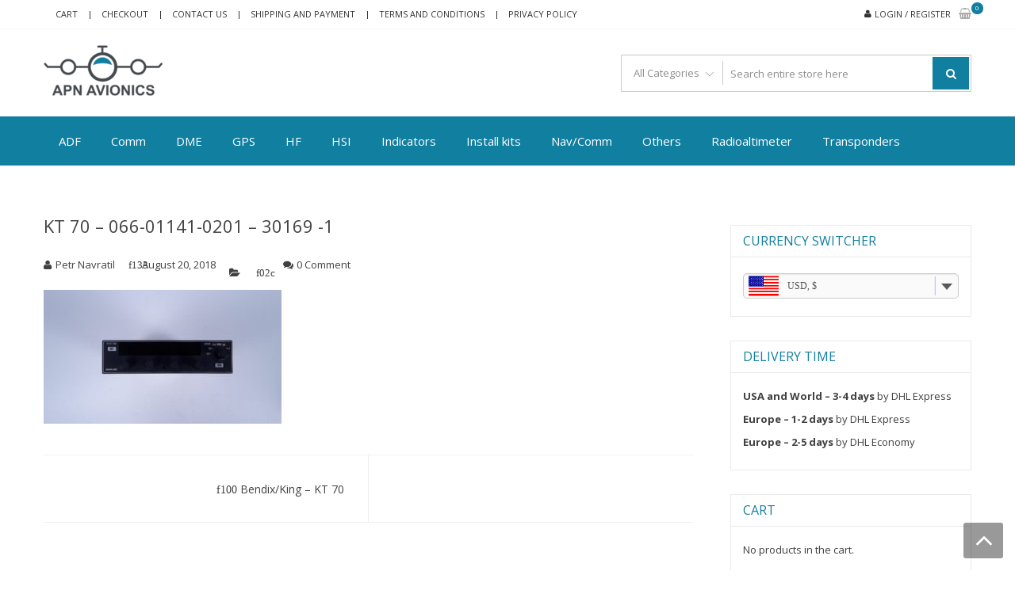

--- FILE ---
content_type: text/html; charset=UTF-8
request_url: https://apn-avionics.com/?attachment_id=767
body_size: 13698
content:
<!DOCTYPE html>
<html dir="ltr" lang="en-US"
	prefix="og: https://ogp.me/ns#"  itemscope="itemscope" itemtype="http://schema.org/WebPage" >
<head>
<meta charset="UTF-8">
<meta name="viewport" content="width=device-width, initial-scale=1">
<link rel="profile" href="https://gmpg.org/xfn/11">
<link rel="pingback" href="https://apn-avionics.com/xmlrpc.php">

<title>KT 70 – 066-01141-0201 – 30169 -1 | APN-AVIONICS</title>

		<!-- All in One SEO 4.3.6.1 - aioseo.com -->
		<meta name="robots" content="max-image-preview:large" />
		<link rel="canonical" href="https://apn-avionics.com/?attachment_id=767" />
		<meta name="generator" content="All in One SEO (AIOSEO) 4.3.6.1 " />
		<meta property="og:locale" content="en_US" />
		<meta property="og:site_name" content="APN-AVIONICS | Avionics eshop" />
		<meta property="og:type" content="article" />
		<meta property="og:title" content="KT 70 – 066-01141-0201 – 30169 -1 | APN-AVIONICS" />
		<meta property="og:url" content="https://apn-avionics.com/?attachment_id=767" />
		<meta property="og:image" content="https://apn-avionics.com/wp-content/uploads/2017/07/cropped-apn_logo-1-1.png" />
		<meta property="og:image:secure_url" content="https://apn-avionics.com/wp-content/uploads/2017/07/cropped-apn_logo-1-1.png" />
		<meta property="article:published_time" content="2018-08-20T21:28:42+00:00" />
		<meta property="article:modified_time" content="2018-08-20T21:28:42+00:00" />
		<meta name="twitter:card" content="summary_large_image" />
		<meta name="twitter:title" content="KT 70 – 066-01141-0201 – 30169 -1 | APN-AVIONICS" />
		<meta name="twitter:image" content="https://apn-avionics.com/wp-content/uploads/2017/07/cropped-apn_logo-1-1.png" />
		<script type="application/ld+json" class="aioseo-schema">
			{"@context":"https:\/\/schema.org","@graph":[{"@type":"BreadcrumbList","@id":"https:\/\/apn-avionics.com\/?attachment_id=767#breadcrumblist","itemListElement":[{"@type":"ListItem","@id":"https:\/\/apn-avionics.com\/#listItem","position":1,"item":{"@type":"WebPage","@id":"https:\/\/apn-avionics.com\/","name":"Home","description":"APN-AVIONCS - Online avionics store. In stock: Bendix\/King \u2013 KAA 15, Bendix\/King \u2013 KI 203, Bendix\/King \u2013 KI 525A and other avionics parts.","url":"https:\/\/apn-avionics.com\/"},"nextItem":"https:\/\/apn-avionics.com\/?attachment_id=767#listItem"},{"@type":"ListItem","@id":"https:\/\/apn-avionics.com\/?attachment_id=767#listItem","position":2,"item":{"@type":"WebPage","@id":"https:\/\/apn-avionics.com\/?attachment_id=767","name":"KT 70 - 066-01141-0201 - 30169 -1","url":"https:\/\/apn-avionics.com\/?attachment_id=767"},"previousItem":"https:\/\/apn-avionics.com\/#listItem"}]},{"@type":"ItemPage","@id":"https:\/\/apn-avionics.com\/?attachment_id=767#itempage","url":"https:\/\/apn-avionics.com\/?attachment_id=767","name":"KT 70 \u2013 066-01141-0201 \u2013 30169 -1 | APN-AVIONICS","inLanguage":"en-US","isPartOf":{"@id":"https:\/\/apn-avionics.com\/#website"},"breadcrumb":{"@id":"https:\/\/apn-avionics.com\/?attachment_id=767#breadcrumblist"},"author":{"@id":"https:\/\/apn-avionics.com\/author\/petr-navratil\/#author"},"creator":{"@id":"https:\/\/apn-avionics.com\/author\/petr-navratil\/#author"},"datePublished":"2018-08-20T21:28:42+00:00","dateModified":"2018-08-20T21:28:42+00:00"},{"@type":"Organization","@id":"https:\/\/apn-avionics.com\/#organization","name":"APN-AVIONICS","url":"https:\/\/apn-avionics.com\/","logo":{"@type":"ImageObject","url":"https:\/\/apn-avionics.com\/wp-content\/uploads\/2017\/07\/cropped-apn_logo-1-1.png","@id":"https:\/\/apn-avionics.com\/#organizationLogo","width":150,"height":64},"image":{"@id":"https:\/\/apn-avionics.com\/#organizationLogo"}},{"@type":"Person","@id":"https:\/\/apn-avionics.com\/author\/petr-navratil\/#author","url":"https:\/\/apn-avionics.com\/author\/petr-navratil\/","name":"Petr Navratil","image":{"@type":"ImageObject","@id":"https:\/\/apn-avionics.com\/?attachment_id=767#authorImage","url":"https:\/\/secure.gravatar.com\/avatar\/a9946f4205ff7903d536580bb0aaf4cf?s=96&d=mm&r=g","width":96,"height":96,"caption":"Petr Navratil"}},{"@type":"WebSite","@id":"https:\/\/apn-avionics.com\/#website","url":"https:\/\/apn-avionics.com\/","name":"APN-AVIONICS","description":"Avionics eshop","inLanguage":"en-US","publisher":{"@id":"https:\/\/apn-avionics.com\/#organization"}}]}
		</script>
		<!-- All in One SEO -->

<link rel='dns-prefetch' href='//www.google.com' />
<link rel='dns-prefetch' href='//fonts.googleapis.com' />
<link rel="alternate" type="application/rss+xml" title="APN-AVIONICS &raquo; Feed" href="https://apn-avionics.com/feed/" />
<link rel="alternate" type="application/rss+xml" title="APN-AVIONICS &raquo; Comments Feed" href="https://apn-avionics.com/comments/feed/" />
<link rel="alternate" type="application/rss+xml" title="APN-AVIONICS &raquo; KT 70 &#8211; 066-01141-0201 &#8211; 30169 -1 Comments Feed" href="https://apn-avionics.com/?attachment_id=767/feed/" />
		<!-- This site uses the Google Analytics by MonsterInsights plugin v8.15 - Using Analytics tracking - https://www.monsterinsights.com/ -->
		<!-- Note: MonsterInsights is not currently configured on this site. The site owner needs to authenticate with Google Analytics in the MonsterInsights settings panel. -->
					<!-- No UA code set -->
				<!-- / Google Analytics by MonsterInsights -->
		<script type="text/javascript">
window._wpemojiSettings = {"baseUrl":"https:\/\/s.w.org\/images\/core\/emoji\/14.0.0\/72x72\/","ext":".png","svgUrl":"https:\/\/s.w.org\/images\/core\/emoji\/14.0.0\/svg\/","svgExt":".svg","source":{"concatemoji":"https:\/\/apn-avionics.com\/wp-includes\/js\/wp-emoji-release.min.js?ver=6.2.8"}};
/*! This file is auto-generated */
!function(e,a,t){var n,r,o,i=a.createElement("canvas"),p=i.getContext&&i.getContext("2d");function s(e,t){p.clearRect(0,0,i.width,i.height),p.fillText(e,0,0);e=i.toDataURL();return p.clearRect(0,0,i.width,i.height),p.fillText(t,0,0),e===i.toDataURL()}function c(e){var t=a.createElement("script");t.src=e,t.defer=t.type="text/javascript",a.getElementsByTagName("head")[0].appendChild(t)}for(o=Array("flag","emoji"),t.supports={everything:!0,everythingExceptFlag:!0},r=0;r<o.length;r++)t.supports[o[r]]=function(e){if(p&&p.fillText)switch(p.textBaseline="top",p.font="600 32px Arial",e){case"flag":return s("\ud83c\udff3\ufe0f\u200d\u26a7\ufe0f","\ud83c\udff3\ufe0f\u200b\u26a7\ufe0f")?!1:!s("\ud83c\uddfa\ud83c\uddf3","\ud83c\uddfa\u200b\ud83c\uddf3")&&!s("\ud83c\udff4\udb40\udc67\udb40\udc62\udb40\udc65\udb40\udc6e\udb40\udc67\udb40\udc7f","\ud83c\udff4\u200b\udb40\udc67\u200b\udb40\udc62\u200b\udb40\udc65\u200b\udb40\udc6e\u200b\udb40\udc67\u200b\udb40\udc7f");case"emoji":return!s("\ud83e\udef1\ud83c\udffb\u200d\ud83e\udef2\ud83c\udfff","\ud83e\udef1\ud83c\udffb\u200b\ud83e\udef2\ud83c\udfff")}return!1}(o[r]),t.supports.everything=t.supports.everything&&t.supports[o[r]],"flag"!==o[r]&&(t.supports.everythingExceptFlag=t.supports.everythingExceptFlag&&t.supports[o[r]]);t.supports.everythingExceptFlag=t.supports.everythingExceptFlag&&!t.supports.flag,t.DOMReady=!1,t.readyCallback=function(){t.DOMReady=!0},t.supports.everything||(n=function(){t.readyCallback()},a.addEventListener?(a.addEventListener("DOMContentLoaded",n,!1),e.addEventListener("load",n,!1)):(e.attachEvent("onload",n),a.attachEvent("onreadystatechange",function(){"complete"===a.readyState&&t.readyCallback()})),(e=t.source||{}).concatemoji?c(e.concatemoji):e.wpemoji&&e.twemoji&&(c(e.twemoji),c(e.wpemoji)))}(window,document,window._wpemojiSettings);
</script>
<style type="text/css">
img.wp-smiley,
img.emoji {
	display: inline !important;
	border: none !important;
	box-shadow: none !important;
	height: 1em !important;
	width: 1em !important;
	margin: 0 0.07em !important;
	vertical-align: -0.1em !important;
	background: none !important;
	padding: 0 !important;
}
</style>
	<link rel='stylesheet' id='wp-block-library-css' href='https://apn-avionics.com/wp-includes/css/dist/block-library/style.min.css?ver=6.2.8' type='text/css' media='all' />
<style id='wp-block-library-theme-inline-css' type='text/css'>
.wp-block-audio figcaption{color:#555;font-size:13px;text-align:center}.is-dark-theme .wp-block-audio figcaption{color:hsla(0,0%,100%,.65)}.wp-block-audio{margin:0 0 1em}.wp-block-code{border:1px solid #ccc;border-radius:4px;font-family:Menlo,Consolas,monaco,monospace;padding:.8em 1em}.wp-block-embed figcaption{color:#555;font-size:13px;text-align:center}.is-dark-theme .wp-block-embed figcaption{color:hsla(0,0%,100%,.65)}.wp-block-embed{margin:0 0 1em}.blocks-gallery-caption{color:#555;font-size:13px;text-align:center}.is-dark-theme .blocks-gallery-caption{color:hsla(0,0%,100%,.65)}.wp-block-image figcaption{color:#555;font-size:13px;text-align:center}.is-dark-theme .wp-block-image figcaption{color:hsla(0,0%,100%,.65)}.wp-block-image{margin:0 0 1em}.wp-block-pullquote{border-bottom:4px solid;border-top:4px solid;color:currentColor;margin-bottom:1.75em}.wp-block-pullquote cite,.wp-block-pullquote footer,.wp-block-pullquote__citation{color:currentColor;font-size:.8125em;font-style:normal;text-transform:uppercase}.wp-block-quote{border-left:.25em solid;margin:0 0 1.75em;padding-left:1em}.wp-block-quote cite,.wp-block-quote footer{color:currentColor;font-size:.8125em;font-style:normal;position:relative}.wp-block-quote.has-text-align-right{border-left:none;border-right:.25em solid;padding-left:0;padding-right:1em}.wp-block-quote.has-text-align-center{border:none;padding-left:0}.wp-block-quote.is-large,.wp-block-quote.is-style-large,.wp-block-quote.is-style-plain{border:none}.wp-block-search .wp-block-search__label{font-weight:700}.wp-block-search__button{border:1px solid #ccc;padding:.375em .625em}:where(.wp-block-group.has-background){padding:1.25em 2.375em}.wp-block-separator.has-css-opacity{opacity:.4}.wp-block-separator{border:none;border-bottom:2px solid;margin-left:auto;margin-right:auto}.wp-block-separator.has-alpha-channel-opacity{opacity:1}.wp-block-separator:not(.is-style-wide):not(.is-style-dots){width:100px}.wp-block-separator.has-background:not(.is-style-dots){border-bottom:none;height:1px}.wp-block-separator.has-background:not(.is-style-wide):not(.is-style-dots){height:2px}.wp-block-table{margin:0 0 1em}.wp-block-table td,.wp-block-table th{word-break:normal}.wp-block-table figcaption{color:#555;font-size:13px;text-align:center}.is-dark-theme .wp-block-table figcaption{color:hsla(0,0%,100%,.65)}.wp-block-video figcaption{color:#555;font-size:13px;text-align:center}.is-dark-theme .wp-block-video figcaption{color:hsla(0,0%,100%,.65)}.wp-block-video{margin:0 0 1em}.wp-block-template-part.has-background{margin-bottom:0;margin-top:0;padding:1.25em 2.375em}
</style>
<link rel='stylesheet' id='wc-blocks-vendors-style-css' href='https://apn-avionics.com/wp-content/plugins/woocommerce/packages/woocommerce-blocks/build/wc-blocks-vendors-style.css?ver=9.8.5' type='text/css' media='all' />
<link rel='stylesheet' id='wc-blocks-style-css' href='https://apn-avionics.com/wp-content/plugins/woocommerce/packages/woocommerce-blocks/build/wc-blocks-style.css?ver=9.8.5' type='text/css' media='all' />
<link rel='stylesheet' id='classic-theme-styles-css' href='https://apn-avionics.com/wp-includes/css/classic-themes.min.css?ver=6.2.8' type='text/css' media='all' />
<style id='global-styles-inline-css' type='text/css'>
body{--wp--preset--color--black: #000000;--wp--preset--color--cyan-bluish-gray: #abb8c3;--wp--preset--color--white: #ffffff;--wp--preset--color--pale-pink: #f78da7;--wp--preset--color--vivid-red: #cf2e2e;--wp--preset--color--luminous-vivid-orange: #ff6900;--wp--preset--color--luminous-vivid-amber: #fcb900;--wp--preset--color--light-green-cyan: #7bdcb5;--wp--preset--color--vivid-green-cyan: #00d084;--wp--preset--color--pale-cyan-blue: #8ed1fc;--wp--preset--color--vivid-cyan-blue: #0693e3;--wp--preset--color--vivid-purple: #9b51e0;--wp--preset--gradient--vivid-cyan-blue-to-vivid-purple: linear-gradient(135deg,rgba(6,147,227,1) 0%,rgb(155,81,224) 100%);--wp--preset--gradient--light-green-cyan-to-vivid-green-cyan: linear-gradient(135deg,rgb(122,220,180) 0%,rgb(0,208,130) 100%);--wp--preset--gradient--luminous-vivid-amber-to-luminous-vivid-orange: linear-gradient(135deg,rgba(252,185,0,1) 0%,rgba(255,105,0,1) 100%);--wp--preset--gradient--luminous-vivid-orange-to-vivid-red: linear-gradient(135deg,rgba(255,105,0,1) 0%,rgb(207,46,46) 100%);--wp--preset--gradient--very-light-gray-to-cyan-bluish-gray: linear-gradient(135deg,rgb(238,238,238) 0%,rgb(169,184,195) 100%);--wp--preset--gradient--cool-to-warm-spectrum: linear-gradient(135deg,rgb(74,234,220) 0%,rgb(151,120,209) 20%,rgb(207,42,186) 40%,rgb(238,44,130) 60%,rgb(251,105,98) 80%,rgb(254,248,76) 100%);--wp--preset--gradient--blush-light-purple: linear-gradient(135deg,rgb(255,206,236) 0%,rgb(152,150,240) 100%);--wp--preset--gradient--blush-bordeaux: linear-gradient(135deg,rgb(254,205,165) 0%,rgb(254,45,45) 50%,rgb(107,0,62) 100%);--wp--preset--gradient--luminous-dusk: linear-gradient(135deg,rgb(255,203,112) 0%,rgb(199,81,192) 50%,rgb(65,88,208) 100%);--wp--preset--gradient--pale-ocean: linear-gradient(135deg,rgb(255,245,203) 0%,rgb(182,227,212) 50%,rgb(51,167,181) 100%);--wp--preset--gradient--electric-grass: linear-gradient(135deg,rgb(202,248,128) 0%,rgb(113,206,126) 100%);--wp--preset--gradient--midnight: linear-gradient(135deg,rgb(2,3,129) 0%,rgb(40,116,252) 100%);--wp--preset--duotone--dark-grayscale: url('#wp-duotone-dark-grayscale');--wp--preset--duotone--grayscale: url('#wp-duotone-grayscale');--wp--preset--duotone--purple-yellow: url('#wp-duotone-purple-yellow');--wp--preset--duotone--blue-red: url('#wp-duotone-blue-red');--wp--preset--duotone--midnight: url('#wp-duotone-midnight');--wp--preset--duotone--magenta-yellow: url('#wp-duotone-magenta-yellow');--wp--preset--duotone--purple-green: url('#wp-duotone-purple-green');--wp--preset--duotone--blue-orange: url('#wp-duotone-blue-orange');--wp--preset--font-size--small: 13px;--wp--preset--font-size--medium: 20px;--wp--preset--font-size--large: 36px;--wp--preset--font-size--x-large: 42px;--wp--preset--spacing--20: 0.44rem;--wp--preset--spacing--30: 0.67rem;--wp--preset--spacing--40: 1rem;--wp--preset--spacing--50: 1.5rem;--wp--preset--spacing--60: 2.25rem;--wp--preset--spacing--70: 3.38rem;--wp--preset--spacing--80: 5.06rem;--wp--preset--shadow--natural: 6px 6px 9px rgba(0, 0, 0, 0.2);--wp--preset--shadow--deep: 12px 12px 50px rgba(0, 0, 0, 0.4);--wp--preset--shadow--sharp: 6px 6px 0px rgba(0, 0, 0, 0.2);--wp--preset--shadow--outlined: 6px 6px 0px -3px rgba(255, 255, 255, 1), 6px 6px rgba(0, 0, 0, 1);--wp--preset--shadow--crisp: 6px 6px 0px rgba(0, 0, 0, 1);}:where(.is-layout-flex){gap: 0.5em;}body .is-layout-flow > .alignleft{float: left;margin-inline-start: 0;margin-inline-end: 2em;}body .is-layout-flow > .alignright{float: right;margin-inline-start: 2em;margin-inline-end: 0;}body .is-layout-flow > .aligncenter{margin-left: auto !important;margin-right: auto !important;}body .is-layout-constrained > .alignleft{float: left;margin-inline-start: 0;margin-inline-end: 2em;}body .is-layout-constrained > .alignright{float: right;margin-inline-start: 2em;margin-inline-end: 0;}body .is-layout-constrained > .aligncenter{margin-left: auto !important;margin-right: auto !important;}body .is-layout-constrained > :where(:not(.alignleft):not(.alignright):not(.alignfull)){max-width: var(--wp--style--global--content-size);margin-left: auto !important;margin-right: auto !important;}body .is-layout-constrained > .alignwide{max-width: var(--wp--style--global--wide-size);}body .is-layout-flex{display: flex;}body .is-layout-flex{flex-wrap: wrap;align-items: center;}body .is-layout-flex > *{margin: 0;}:where(.wp-block-columns.is-layout-flex){gap: 2em;}.has-black-color{color: var(--wp--preset--color--black) !important;}.has-cyan-bluish-gray-color{color: var(--wp--preset--color--cyan-bluish-gray) !important;}.has-white-color{color: var(--wp--preset--color--white) !important;}.has-pale-pink-color{color: var(--wp--preset--color--pale-pink) !important;}.has-vivid-red-color{color: var(--wp--preset--color--vivid-red) !important;}.has-luminous-vivid-orange-color{color: var(--wp--preset--color--luminous-vivid-orange) !important;}.has-luminous-vivid-amber-color{color: var(--wp--preset--color--luminous-vivid-amber) !important;}.has-light-green-cyan-color{color: var(--wp--preset--color--light-green-cyan) !important;}.has-vivid-green-cyan-color{color: var(--wp--preset--color--vivid-green-cyan) !important;}.has-pale-cyan-blue-color{color: var(--wp--preset--color--pale-cyan-blue) !important;}.has-vivid-cyan-blue-color{color: var(--wp--preset--color--vivid-cyan-blue) !important;}.has-vivid-purple-color{color: var(--wp--preset--color--vivid-purple) !important;}.has-black-background-color{background-color: var(--wp--preset--color--black) !important;}.has-cyan-bluish-gray-background-color{background-color: var(--wp--preset--color--cyan-bluish-gray) !important;}.has-white-background-color{background-color: var(--wp--preset--color--white) !important;}.has-pale-pink-background-color{background-color: var(--wp--preset--color--pale-pink) !important;}.has-vivid-red-background-color{background-color: var(--wp--preset--color--vivid-red) !important;}.has-luminous-vivid-orange-background-color{background-color: var(--wp--preset--color--luminous-vivid-orange) !important;}.has-luminous-vivid-amber-background-color{background-color: var(--wp--preset--color--luminous-vivid-amber) !important;}.has-light-green-cyan-background-color{background-color: var(--wp--preset--color--light-green-cyan) !important;}.has-vivid-green-cyan-background-color{background-color: var(--wp--preset--color--vivid-green-cyan) !important;}.has-pale-cyan-blue-background-color{background-color: var(--wp--preset--color--pale-cyan-blue) !important;}.has-vivid-cyan-blue-background-color{background-color: var(--wp--preset--color--vivid-cyan-blue) !important;}.has-vivid-purple-background-color{background-color: var(--wp--preset--color--vivid-purple) !important;}.has-black-border-color{border-color: var(--wp--preset--color--black) !important;}.has-cyan-bluish-gray-border-color{border-color: var(--wp--preset--color--cyan-bluish-gray) !important;}.has-white-border-color{border-color: var(--wp--preset--color--white) !important;}.has-pale-pink-border-color{border-color: var(--wp--preset--color--pale-pink) !important;}.has-vivid-red-border-color{border-color: var(--wp--preset--color--vivid-red) !important;}.has-luminous-vivid-orange-border-color{border-color: var(--wp--preset--color--luminous-vivid-orange) !important;}.has-luminous-vivid-amber-border-color{border-color: var(--wp--preset--color--luminous-vivid-amber) !important;}.has-light-green-cyan-border-color{border-color: var(--wp--preset--color--light-green-cyan) !important;}.has-vivid-green-cyan-border-color{border-color: var(--wp--preset--color--vivid-green-cyan) !important;}.has-pale-cyan-blue-border-color{border-color: var(--wp--preset--color--pale-cyan-blue) !important;}.has-vivid-cyan-blue-border-color{border-color: var(--wp--preset--color--vivid-cyan-blue) !important;}.has-vivid-purple-border-color{border-color: var(--wp--preset--color--vivid-purple) !important;}.has-vivid-cyan-blue-to-vivid-purple-gradient-background{background: var(--wp--preset--gradient--vivid-cyan-blue-to-vivid-purple) !important;}.has-light-green-cyan-to-vivid-green-cyan-gradient-background{background: var(--wp--preset--gradient--light-green-cyan-to-vivid-green-cyan) !important;}.has-luminous-vivid-amber-to-luminous-vivid-orange-gradient-background{background: var(--wp--preset--gradient--luminous-vivid-amber-to-luminous-vivid-orange) !important;}.has-luminous-vivid-orange-to-vivid-red-gradient-background{background: var(--wp--preset--gradient--luminous-vivid-orange-to-vivid-red) !important;}.has-very-light-gray-to-cyan-bluish-gray-gradient-background{background: var(--wp--preset--gradient--very-light-gray-to-cyan-bluish-gray) !important;}.has-cool-to-warm-spectrum-gradient-background{background: var(--wp--preset--gradient--cool-to-warm-spectrum) !important;}.has-blush-light-purple-gradient-background{background: var(--wp--preset--gradient--blush-light-purple) !important;}.has-blush-bordeaux-gradient-background{background: var(--wp--preset--gradient--blush-bordeaux) !important;}.has-luminous-dusk-gradient-background{background: var(--wp--preset--gradient--luminous-dusk) !important;}.has-pale-ocean-gradient-background{background: var(--wp--preset--gradient--pale-ocean) !important;}.has-electric-grass-gradient-background{background: var(--wp--preset--gradient--electric-grass) !important;}.has-midnight-gradient-background{background: var(--wp--preset--gradient--midnight) !important;}.has-small-font-size{font-size: var(--wp--preset--font-size--small) !important;}.has-medium-font-size{font-size: var(--wp--preset--font-size--medium) !important;}.has-large-font-size{font-size: var(--wp--preset--font-size--large) !important;}.has-x-large-font-size{font-size: var(--wp--preset--font-size--x-large) !important;}
.wp-block-navigation a:where(:not(.wp-element-button)){color: inherit;}
:where(.wp-block-columns.is-layout-flex){gap: 2em;}
.wp-block-pullquote{font-size: 1.5em;line-height: 1.6;}
</style>
<link rel='stylesheet' id='woocommerce-layout-css' href='https://apn-avionics.com/wp-content/plugins/woocommerce/assets/css/woocommerce-layout.css?ver=7.6.1' type='text/css' media='all' />
<link rel='stylesheet' id='woocommerce-smallscreen-css' href='https://apn-avionics.com/wp-content/plugins/woocommerce/assets/css/woocommerce-smallscreen.css?ver=7.6.1' type='text/css' media='only screen and (max-width: 768px)' />
<link rel='stylesheet' id='woocommerce-general-css' href='https://apn-avionics.com/wp-content/plugins/woocommerce/assets/css/woocommerce.css?ver=7.6.1' type='text/css' media='all' />
<style id='woocommerce-inline-inline-css' type='text/css'>
.woocommerce form .form-row .required { visibility: visible; }
</style>
<link rel='stylesheet' id='vpd-public-css' href='https://apn-avionics.com/wp-content/plugins/variation-price-display/public/css/public.min.css?ver=1.3.7' type='text/css' media='all' />
<link rel='stylesheet' id='woo-variation-swatches-css' href='https://apn-avionics.com/wp-content/plugins/woo-variation-swatches/assets/css/frontend.min.css?ver=1687190420' type='text/css' media='all' />
<style id='woo-variation-swatches-inline-css' type='text/css'>
:root {
--wvs-tick:url("data:image/svg+xml;utf8,%3Csvg filter='drop-shadow(0px 0px 2px rgb(0 0 0 / .8))' xmlns='http://www.w3.org/2000/svg'  viewBox='0 0 30 30'%3E%3Cpath fill='none' stroke='%231e73be' stroke-linecap='round' stroke-linejoin='round' stroke-width='4' d='M4 16L11 23 27 7'/%3E%3C/svg%3E");

--wvs-cross:url("data:image/svg+xml;utf8,%3Csvg filter='drop-shadow(0px 0px 5px rgb(255 255 255 / .6))' xmlns='http://www.w3.org/2000/svg' width='72px' height='72px' viewBox='0 0 24 24'%3E%3Cpath fill='none' stroke='%23ff0000' stroke-linecap='round' stroke-width='0.6' d='M5 5L19 19M19 5L5 19'/%3E%3C/svg%3E");
--wvs-single-product-item-width:30px;
--wvs-single-product-item-height:30px;
--wvs-single-product-item-font-size:16px}
</style>
<link rel='stylesheet' id='google-fonts-css' href='//fonts.googleapis.com/css?family=Open+Sans%3A400%2C300%2C400%2C600%2C600%2C700%7CLato%3A400%2C300%2C300%2C400%2C700&#038;ver=6.2.8' type='text/css' media='all' />
<link rel='stylesheet' id='font-awesome-css' href='https://apn-avionics.com/wp-content/themes/storevilla/assets/fontawesome/css/font-awesome.css?ver=6.2.8' type='text/css' media='all' />
<link rel='stylesheet' id='lightslider-css' href='https://apn-avionics.com/wp-content/themes/storevilla/assets/css/lightslider.css?ver=6.2.8' type='text/css' media='all' />
<link rel='stylesheet' id='linearicons-css' href='https://apn-avionics.com/wp-content/themes/storevilla/assets/linearicons/style.css?ver=6.2.8' type='text/css' media='all' />
<link rel='stylesheet' id='storevilla-style-css' href='https://apn-avionics.com/wp-content/themes/storevilla/style.css?ver=6.2.8' type='text/css' media='all' />
<style id='storevilla-style-inline-css' type='text/css'>

            .main-navigation,
            .header-wrap .search-cart-wrap .advance-search .sv_search_form #searchsubmit,
            .top-header-regin ul li span.cart-count,
            .main-navigation ul ul,
            .widget_storevilla_cat_widget_area .category-slider li .item-img a:hover .sv_category_count,
            .product-button-wrap a.button,
            .product-button-wrap a.added_to_cart,
            .widget_storevilla_promo_pages_area .promo-area a:hover button,
            .widget_storevilla_blog_widget_area .blog-preview a.blog-preview-btn:hover,
            .widget_storevilla_blog_widget_area .large-blog-preview a.blog-preview-btn:hover,
            .lSSlideOuter .lSPager.lSpg > li:hover a,
            .lSSlideOuter .lSPager.lSpg > li.active a,
            .widget_storevilla_contact_info_area ul li span:hover,
            .woocommerce .widget_price_filter .ui-slider .ui-slider-handle,
            .yith-woocompare-widget a.clear-all:hover,
            .yith-woocompare-widget .compare.button,
            .widget_search form input[type=submit],
            .widget_product_search form input[type=submit],
            .no-results.not-found .search-form .search-submit,
            .woocommerce nav.woocommerce-pagination ul li a:focus,
            .woocommerce nav.woocommerce-pagination ul li a:hover,
            .woocommerce nav.woocommerce-pagination ul li span.current,
            .item-img .new-label.new-top-left,
            .widget_storevilla_cat_with_product_widget_area .block-title-desc a.view-bnt:hover,
            .site-header-cart .woocommerce a.button.wc-forward,
            .woocommerce #respond input#submit,
            .woocommerce a.button,
            .woocommerce button.button,
            .woocommerce input.button,
            .header-wrap .search-cart-wrap .advance-search .sv_search_form #searchsubmit:hover,
            .normal-search .search-form .search-submit:hover,
            .quantity button,
            .woocommerce #respond input#submit.alt.disabled,
            .woocommerce #respond input#submit.alt.disabled:hover,
            .woocommerce #respond input#submit.alt:disabled,
            .woocommerce #respond input#submit.alt:disabled:hover,
            .woocommerce #respond input#submit.alt[disabled]:disabled,
            .woocommerce #respond input#submit.alt[disabled]:disabled:hover,
            .woocommerce a.button.alt.disabled,
            .woocommerce a.button.alt.disabled:hover,
            .woocommerce a.button.alt:disabled,
            .woocommerce a.button.alt:disabled:hover,
            .woocommerce a.button.alt[disabled]:disabled,
            .woocommerce a.button.alt[disabled]:disabled:hover,
            .woocommerce button.button.alt.disabled,
            .woocommerce button.button.alt.disabled:hover,
            .woocommerce button.button.alt:disabled,
            .woocommerce button.button.alt:disabled:hover,
            .woocommerce button.button.alt[disabled]:disabled,
            .woocommerce button.button.alt[disabled]:disabled:hover,
            .woocommerce input.button.alt.disabled,
            .woocommerce input.button.alt.disabled:hover,
            .woocommerce input.button.alt:disabled,
            .woocommerce input.button.alt:disabled:hover,
            .woocommerce input.button.alt[disabled]:disabled,
            .woocommerce input.button.alt[disabled]:disabled:hover,
            .woocommerce div.product .woocommerce-tabs ul.tabs li.active,
            .woocommerce div.product .woocommerce-tabs ul.tabs li:hover,
            .woocommerce #respond input#submit.alt,
            .woocommerce a.button.alt,
            .woocommerce button.button.alt,
            .woocommerce input.button.alt,
            .main-navigation ul ul li.current-menu-item a,
            .main-navigation ul ul li a:hover,
            .main-navigation ul ul li.current-menu-item a,
            .main-navigation ul ul li a:hover,
            .woocommerce-MyAccount-navigation ul li.is-active a,
            .woocommerce-MyAccount-navigation ul li:hover a,
            .woocommerce #respond input#submit.alt:hover,
            .woocommerce a.button.alt:hover,
            .woocommerce button.button.alt:hover,
            .woocommerce input.button.alt:hover,
            .woocommerce-cart table.cart .quantity button:hover,
            .comments-area .form-submit .submit,
            .error-homepage a,
            .error-homepage a:hover,
            .pagination .nav-links span.current,
            .pagination .nav-links a:hover{
                background: #117fa0;                
            }
            .main-navigation ul li ul li:hover a,
            .top-header .top-header-regin ul li a:hover,
            .top-header-regin .count .fa.fa-shopping-basket:hover,
            .top-header ul.store-quickinfo li a:hover,
            ul.add-to-links li a:hover,
            .main-widget-wrap .block-title span,
            .block-title span,
            .widget_storevilla_column_product_widget_area .column-wrap .col-wrap .block-title h2,
            .widget_nav_menu ul li a:hover,
            .widget_pages ul li a:hover,
            .widget_recent_entries ul li a:hover,
            .widget_meta ul li a:hover,
            .widget_archive ul li a:hover,
            .widget_categories ul li a:hover,
            a.scrollup:hover,
            h3.widget-title, h3.comment-reply-title,
            .comments-area h2.comments-title,
            .woocommerce .star-rating span::before,
            .woocommerce a.remove,
            .woocommerce nav.woocommerce-pagination ul li a,
            .woocommerce nav.woocommerce-pagination ul li span,
            .woocommerce-tabs.wc-tabs-wrapper h2,
            .woocommerce .woocommerce-tabs p.stars a,
            .single-product .compare.button:hover,
            .single-product .entry-summary .yith-wcwl-add-to-wishlist a:hover,
            td a,
            .woocommerce-MyAccount-navigation ul li a,
            .woocommerce-MyAccount-content a,
            .woocommerce a.remove,
            table.wishlist_table .product-name a:hover,
            table.wishlist_table .product-name a.button:hover,
            .storevilla-blog h3 a:hover,
            .storevilla-blog .sv-post-content .category-name span a:hover,
            .storevilla-blog .sv-post-foot a:hover,
            .storevilla-blog .sv-post-content a.sv-btn-countinuereading:hover,
            .blog-meta li a:hover,
            .post-navigation .nav-links .nav-previous a:hover,
            .post-navigation .nav-links .nav-next a:hover,
            .widget_recent_comments ul li .comment-author-link a,
            .top-header .top-navigation ul li a:hover{
               color: #117fa0; 
            }
            .product-button-wrap a.button,
            .product-button-wrap a.added_to_cart,
            .widget_storevilla_promo_pages_area .promo-area a:hover button,
            .widget_storevilla_blog_widget_area .blog-preview a.blog-preview-btn:hover,
            .widget_storevilla_blog_widget_area .large-blog-preview a.blog-preview-btn:hover,
            .widget_storevilla_contact_info_area ul li span:hover,
            .yith-woocompare-widget a.clear-all:hover,
            .yith-woocompare-widget .compare.button,
            .woocommerce nav.woocommerce-pagination ul,
            .woocommerce nav.woocommerce-pagination ul li,
            .widget_storevilla_cat_with_product_widget_area .block-title-desc a.view-bnt:hover,
            .product-button-wrap a,
            .woocommerce #respond input#submit,
            .woocommerce a.button,
            .woocommerce button.button,
            .woocommerce input.button,
            .woocommerce div.product form.cart div.quantity,
            .woocommerce-MyAccount-navigation ul li a,
            .woocommerce-MyAccount-content,
            .woocommerce .woocommerce-message,
            .pagination .nav-links span.current,
            .pagination .nav-links a:hover{
                border-color: #117fa0;
            }
            .woocommerce div.product .woocommerce-tabs .panel.entry-content.wc-tab{
                border-top-color: #117fa0; 
            }
            .item-img .new-label.new-top-left:before{
                border-color: transparent transparent transparent #117fa0; 
            }
            @media (max-width: 768px){
                  .main-navigation ul li a{
                        color: #117fa0 !important;
                  }
            }
</style>
<link rel='stylesheet' id='storevilla-responsive-css' href='https://apn-avionics.com/wp-content/themes/storevilla/assets/css/responsive.css?ver=6.2.8' type='text/css' media='all' />
<link rel='stylesheet' id='storevilla-keyboard-css' href='https://apn-avionics.com/wp-content/themes/storevilla/assets/css/keyboard.css?ver=6.2.8' type='text/css' media='all' />
<script type='text/javascript' src='https://apn-avionics.com/wp-includes/js/jquery/jquery.min.js?ver=3.6.4' id='jquery-core-js'></script>
<script type='text/javascript' src='https://apn-avionics.com/wp-includes/js/jquery/jquery-migrate.min.js?ver=3.4.0' id='jquery-migrate-js'></script>
<script type='text/javascript' src='https://apn-avionics.com/wp-content/plugins/ni-woocommerce-payment-gateway-charges/include/../js/ni-payment-gateway-charges-script.js?ver=6.2.8' id='ni-payment-gateway-charges-script-js'></script>
<link rel="https://api.w.org/" href="https://apn-avionics.com/wp-json/" /><link rel="alternate" type="application/json" href="https://apn-avionics.com/wp-json/wp/v2/media/767" /><link rel="EditURI" type="application/rsd+xml" title="RSD" href="https://apn-avionics.com/xmlrpc.php?rsd" />
<link rel="wlwmanifest" type="application/wlwmanifest+xml" href="https://apn-avionics.com/wp-includes/wlwmanifest.xml" />
<meta name="generator" content="WordPress 6.2.8" />
<meta name="generator" content="WooCommerce 7.6.1" />
<link rel='shortlink' href='https://apn-avionics.com/?p=767' />
<link rel="alternate" type="application/json+oembed" href="https://apn-avionics.com/wp-json/oembed/1.0/embed?url=https%3A%2F%2Fapn-avionics.com%2F%3Fattachment_id%3D767" />
<link rel="alternate" type="text/xml+oembed" href="https://apn-avionics.com/wp-json/oembed/1.0/embed?url=https%3A%2F%2Fapn-avionics.com%2F%3Fattachment_id%3D767&#038;format=xml" />
	<noscript><style>.woocommerce-product-gallery{ opacity: 1 !important; }</style></noscript>
	<!-- Tracking code easily added by NK Google Analytics -->
<script type="text/javascript"> 
(function(i,s,o,g,r,a,m){i['GoogleAnalyticsObject']=r;i[r]=i[r]||function(){ 
(i[r].q=i[r].q||[]).push(arguments)},i[r].l=1*new Date();a=s.createElement(o), 
m=s.getElementsByTagName(o)[0];a.async=1;a.src=g;m.parentNode.insertBefore(a,m) 
})(window,document,'script','https://www.google-analytics.com/analytics.js','ga'); 
ga('create', 'UA-30227853-7', 'auto'); 
ga('send', 'pageview'); 
</script> 
	<style id="storevilla-custom-header-styles" type="text/css">
			.site-title,
		.site-description {
			position: absolute;
			clip: rect(1px, 1px, 1px, 1px);
		}
		</style>
	<link rel="icon" href="https://apn-avionics.com/wp-content/uploads/2017/07/cropped-ico-32x32.png" sizes="32x32" />
<link rel="icon" href="https://apn-avionics.com/wp-content/uploads/2017/07/cropped-ico-192x192.png" sizes="192x192" />
<link rel="apple-touch-icon" href="https://apn-avionics.com/wp-content/uploads/2017/07/cropped-ico-180x180.png" />
<meta name="msapplication-TileImage" content="https://apn-avionics.com/wp-content/uploads/2017/07/cropped-ico-270x270.png" />
</head>

<body class="attachment attachment-template-default single single-attachment postid-767 attachmentid-767 attachment-jpeg wp-custom-logo wp-embed-responsive theme-storevilla woocommerce-no-js woo-variation-swatches wvs-behavior-blur wvs-theme-storevilla wvs-tooltip fulllayout columns-3 currency-usd">
<div id="page" class="hfeed site">

	
		<header id="masthead" class="site-header" >
							<a class="skip-link screen-reader-text" href="#site-navigation">Skip to navigation</a>
			<a class="skip-link screen-reader-text" href="#content">Skip to content</a>
						<div class="top-header">
					
					<div class="store-container clearfix">
						
													<nav class="top-navigation" role="navigation"><div class="menu-main-menu-container"><ul id="menu-main-menu" class="menu"><li id="menu-item-33" class="menu-item menu-item-type-post_type menu-item-object-page menu-item-33"><a href="https://apn-avionics.com/cart/">Cart</a></li>
<li id="menu-item-32" class="menu-item menu-item-type-post_type menu-item-object-page menu-item-32"><a href="https://apn-avionics.com/checkout/">Checkout</a></li>
<li id="menu-item-30" class="menu-item menu-item-type-post_type menu-item-object-page menu-item-30"><a href="https://apn-avionics.com/contact-us/">Contact us</a></li>
<li id="menu-item-29" class="menu-item menu-item-type-post_type menu-item-object-page menu-item-29"><a href="https://apn-avionics.com/shipping-and-payment/">Shipping and payment</a></li>
<li id="menu-item-135" class="menu-item menu-item-type-post_type menu-item-object-page menu-item-privacy-policy menu-item-135"><a rel="privacy-policy" href="https://apn-avionics.com/terms-and-conditions/">Terms and Conditions</a></li>
<li id="menu-item-2163" class="menu-item menu-item-type-post_type menu-item-object-page menu-item-2163"><a href="https://apn-avionics.com/privacy-policy/">Privacy Policy</a></li>
</ul></div> </nav>
													
						<!-- Top-navigation -->
						
						<div class="top-header-regin">						
								
	                		<ul class="site-header-cart menu">

    							    			
    			                	<li>
    				                    <a class="sv_login" href="https://apn-avionics.com/my-account/">
    				                        Login / Register    				                    </a>
    			                    </li>
    			                
	                											
	                			<li>	                				
	                				                <a class="cart-contents" href="https://apn-avionics.com/cart/" title="View your shopping cart">
                    <div class="count">
                        <i class="fa  fa-shopping-basket"></i>
                        <span class="cart-count">0</span>
                    </div>                                      
                </a>
            <div class="widget woocommerce widget_shopping_cart"><div class="widget_shopping_cart_content"></div></div>	                			</li>

	                			
	                		</ul>								
					          
						</div>
						
					</div>
					
				</div>
				
		<div class="header-wrap clearfix">
			<div class="store-container">
				<div class="site-branding">
					<a href="https://apn-avionics.com/" class="custom-logo-link" rel="home"><img width="150" height="64" src="https://apn-avionics.com/wp-content/uploads/2017/07/cropped-apn_logo-1-1.png" class="custom-logo" alt="APN-AVIONICS" decoding="async" /></a>					<div class="sv-logo-wrap">
						<div class="site-title"><a href="https://apn-avionics.com/" rel="home">APN-AVIONICS</a></div>
												<p class="site-description">Avionics eshop</p>
											</div>				
				</div><!-- .site-branding -->
				<div class="search-cart-wrap clearfix">
										<div class="advance-search">
							<form role="search" method="get" id="searchform"  action="https://apn-avionics.com/">
						 <div class="sv_search_wrap">
                            <select class="sv_search_product false" name="term"><option value="">All Categories</option><optgroup class="sv-advance-search" label="All Categories"><option  value="adf">ADF</option><option  value="comm">Comm</option><option  value="dme">DME</option><option  value="gps">GPS</option><option  value="hf">HF</option><option  value="hsi">HSI</option><option  value="indicators">Indicators</option><option  value="install-kits">Install kits</option><option  value="navcomm">Nav/Comm</option><option  value="others">Others</option><option  value="radioaltimeter">Radioaltimeter</option><option  value="transponders">Transponders</option><option  value="uncategorized">Uncategorized</option></optgroup></select>
						 </div>
                         <div class="sv_search_form">
							 <input type="text" value="" name="s" id="s" placeholder="Search entire store here" />
							 <button type="submit" id="searchsubmit"><i class="fa fa-search"></i></button>
							 <input type="hidden" name="post_type" value="product" />
							 <input type="hidden" name="taxonomy" value="product_cat" />
						 </div>
					</form>						</div>
							
				
				</div>	
			</div>
		</div>
	
			<nav id="site-navigation" class="main-navigation">
			<div class="store-container clearfix">
				<div class="menu-toggle" aria-controls="primary-navigation" tabindex="0">
					<span></span>
				</div>
				<div class="primary-navigation"><ul id="primary-menu" class="menu"><li id="menu-item-141" class="menu-item menu-item-type-custom menu-item-object-custom menu-item-141"><a href="https://apn-avionics.com/product-category/adf/">ADF</a></li>
<li id="menu-item-142" class="menu-item menu-item-type-custom menu-item-object-custom menu-item-142"><a href="https://apn-avionics.com/product-category/comm/">Comm</a></li>
<li id="menu-item-143" class="menu-item menu-item-type-custom menu-item-object-custom menu-item-143"><a href="https://apn-avionics.com/product-category/dme/">DME</a></li>
<li id="menu-item-144" class="menu-item menu-item-type-custom menu-item-object-custom menu-item-144"><a href="https://apn-avionics.com/product-category/gps/">GPS</a></li>
<li id="menu-item-145" class="menu-item menu-item-type-custom menu-item-object-custom menu-item-145"><a href="https://apn-avionics.com/product-category/hf/">HF</a></li>
<li id="menu-item-146" class="menu-item menu-item-type-custom menu-item-object-custom menu-item-146"><a href="https://apn-avionics.com/product-category/hsi/">HSI</a></li>
<li id="menu-item-147" class="menu-item menu-item-type-custom menu-item-object-custom menu-item-147"><a href="https://apn-avionics.com/product-category/indicators/">Indicators</a></li>
<li id="menu-item-148" class="menu-item menu-item-type-custom menu-item-object-custom menu-item-148"><a href="https://apn-avionics.com/product-category/install-kits/">Install kits</a></li>
<li id="menu-item-149" class="menu-item menu-item-type-custom menu-item-object-custom menu-item-149"><a href="https://apn-avionics.com/product-category/navcomm/">Nav/Comm</a></li>
<li id="menu-item-150" class="menu-item menu-item-type-custom menu-item-object-custom menu-item-150"><a href="https://apn-avionics.com/product-category/others/">Others</a></li>
<li id="menu-item-151" class="menu-item menu-item-type-custom menu-item-object-custom menu-item-151"><a href="https://apn-avionics.com/product-category/radioaltimeter/">Radioaltimeter</a></li>
<li id="menu-item-152" class="menu-item menu-item-type-custom menu-item-object-custom menu-item-152"><a href="https://apn-avionics.com/product-category/transponders/">Transponders</a></li>
</ul></div>			</div>
		</nav><!-- #site-navigation -->
				</header><!-- #masthead -->

	
	
	<div id="content" class="site-content">
			<div class="store-container clearfix">
			<div class="store-container-inner clearfix">
	
	<div id="primary" class="content-area">
		<main id="main" class="site-main" role="main">

		
<article id="post-767" class="storevilla-blog post-767 attachment type-attachment status-inherit hentry">

	
	<h3><a href="https://apn-avionics.com/?attachment_id=767">KT 70 &#8211; 066-01141-0201 &#8211; 30169 -1</a></h3>

	<ul class="blog-meta">
		<li class="sv-author"><a href="https://apn-avionics.com/author/petr-navratil/">Petr Navratil</a></li>
		<li class="sv-time">August 20, 2018</li>
		<li class="sv-category"></li>
		<li class="sv-tags"></li>
		<li class="sv-comments"><a href="https://apn-avionics.com/?attachment_id=767#respond">0 Comment</a></li>
	</ul>

	<div class="entry-content">
		<p class="attachment"><a href='https://apn-avionics.com/wp-content/uploads/2018/08/KT-70-066-01141-0201-30169-1-e1589208524977.jpg'><img width="300" height="169" src="https://apn-avionics.com/wp-content/uploads/2018/08/KT-70-066-01141-0201-30169-1-e1589208524977-300x169.jpg" class="attachment-medium size-medium" alt="" decoding="async" loading="lazy" srcset="https://apn-avionics.com/wp-content/uploads/2018/08/KT-70-066-01141-0201-30169-1-e1589208524977-300x169.jpg 300w, https://apn-avionics.com/wp-content/uploads/2018/08/KT-70-066-01141-0201-30169-1-e1589208524977-600x338.jpg 600w, https://apn-avionics.com/wp-content/uploads/2018/08/KT-70-066-01141-0201-30169-1-e1589208524977-768x432.jpg 768w, https://apn-avionics.com/wp-content/uploads/2018/08/KT-70-066-01141-0201-30169-1-e1589208524977-1024x576.jpg 1024w, https://apn-avionics.com/wp-content/uploads/2018/08/KT-70-066-01141-0201-30169-1-e1589208524977-311x175.jpg 311w, https://apn-avionics.com/wp-content/uploads/2018/08/KT-70-066-01141-0201-30169-1-e1589208524977.jpg 1632w" sizes="(max-width: 300px) 100vw, 300px" /></a></p>
	</div><!-- .entry-content -->

</article><!-- #post-## -->

	<nav class="navigation post-navigation" aria-label="Posts">
		<h2 class="screen-reader-text">Post navigation</h2>
		<div class="nav-links"><div class="nav-previous"><a href="https://apn-avionics.com/shop/bendix-king-kt-70/" rel="prev">Bendix/King &#8211; KT 70</a></div></div>
	</nav>
<div id="comments" class="comments-area">

		<div id="respond" class="comment-respond">
		<h3 id="reply-title" class="comment-reply-title">Leave a Reply <small><a rel="nofollow" id="cancel-comment-reply-link" href="/?attachment_id=767#respond" style="display:none;">Cancel reply</a></small></h3><form action="https://apn-avionics.com/wp-comments-post.php" method="post" id="commentform" class="comment-form" novalidate><p class="comment-notes"><span id="email-notes">Your email address will not be published.</span> <span class="required-field-message">Required fields are marked <span class="required">*</span></span></p><p class="comment-form-comment"><label for="comment">Comment <span class="required">*</span></label> <textarea id="comment" name="comment" cols="45" rows="8" maxlength="65525" required></textarea></p><p class="comment-form-author"><label for="author">Name <span class="required">*</span></label> <input id="author" name="author" type="text" value="" size="30" maxlength="245" autocomplete="name" required /></p>
<p class="comment-form-email"><label for="email">Email <span class="required">*</span></label> <input id="email" name="email" type="email" value="" size="30" maxlength="100" aria-describedby="email-notes" autocomplete="email" required /></p>
<p class="comment-form-url"><label for="url">Website</label> <input id="url" name="url" type="url" value="" size="30" maxlength="200" autocomplete="url" /></p>
<p class="comment-form-cookies-consent"><input id="wp-comment-cookies-consent" name="wp-comment-cookies-consent" type="checkbox" value="yes" /> <label for="wp-comment-cookies-consent">Save my name, email, and website in this browser for the next time I comment.</label></p>
<p class="form-submit"><input name="submit" type="submit" id="submit" class="submit" value="Post Comment" /> <input type='hidden' name='comment_post_ID' value='767' id='comment_post_ID' />
<input type='hidden' name='comment_parent' id='comment_parent' value='0' />
</p></form>	</div><!-- #respond -->
	
</div><!-- #comments -->

		</main><!-- #main -->
	</div><!-- #primary -->

		<aside id="secondaryright" class="widget-area" role="complementary">
			

<section id="woocs_selector-5" class="widget clearfix WOOCS_SELECTOR">
<div class="widget widget-woocommerce-currency-switcher">
    <h3 class="widget-title">Currency Switcher</h3>

        

    <form method="post" action="" class="woocommerce-currency-switcher-form woocs_show_flags" data-ver="2.2.9.1">
        <input type="hidden" name="woocommerce-currency-switcher" value="USD" />
        <select name="woocommerce-currency-switcher"  data-width="100%" data-flag-position="right" class="woocommerce-currency-switcher" onchange="woocs_redirect(this.value);
                void(0);">
                    
                
                <option class="woocs_option_img_USD" value="USD"  selected='selected' data-imagesrc="https://apn-avionics.com/wp-content/uploads/2019/08/iconfinder_United-States_flat_92406.png" data-icon="https://apn-avionics.com/wp-content/uploads/2019/08/iconfinder_United-States_flat_92406.png" data-description="USD">USD, &#36;</option>
            
                
                <option class="woocs_option_img_EUR" value="EUR"  data-imagesrc="https://apn-avionics.com/wp-content/uploads/2019/08/iconfinder_European-Union_flat_92076.png" data-icon="https://apn-avionics.com/wp-content/uploads/2019/08/iconfinder_European-Union_flat_92076.png" data-description="EUR">EUR, &euro;</option>
            
                
                <option class="woocs_option_img_GBP" value="GBP"  data-imagesrc="https://apn-avionics.com/wp-content/uploads/2019/08/iconfinder_United-Kingdom_flat_92402.png" data-icon="https://apn-avionics.com/wp-content/uploads/2019/08/iconfinder_United-Kingdom_flat_92402.png" data-description="GBP">GBP, &pound;</option>
            
                
                <option class="woocs_option_img_CZK" value="CZK"  data-imagesrc="https://apn-avionics.com/wp-content/uploads/2019/08/iconfinder_Czech-Republic_flat_92046.png" data-icon="https://apn-avionics.com/wp-content/uploads/2019/08/iconfinder_Czech-Republic_flat_92046.png" data-description="CZK">CZK, &#75;&#269;</option>
                    </select>
        <div class="woocs_display_none" style="display: none;" >WOOCS v.2.2.9.1</div>
    </form>
    </div>

</section><section id="text-7" class="widget clearfix widget_text"><h3 class="widget-title">Delivery time</h3>			<div class="textwidget"><p><strong>USA and World – 3-4 days</strong> by DHL Express</p>
<p><strong>Europe – 1-2 days</strong> by DHL Express</p>
<p><strong>Europe – 2-5 days</strong> by DHL Economy</p>
</div>
		</section><section id="woocommerce_widget_cart-2" class="widget clearfix woocommerce widget_shopping_cart"><h3 class="widget-title">Cart</h3><div class="widget_shopping_cart_content"></div></section><section id="text-2" class="widget clearfix widget_text"><h3 class="widget-title">Contacts</h3>			<div class="textwidget"><p><strong>APN-Avionics s.r.o<br />
Prerov Airport – North side<br />
Letecka 3455/1<br />
Prerov 750 02<br />
Czech Republic</strong></p>
<p>Cell: (+420) 774 561 327<br />
Mail: info@apn-avionics.com</p>
</div>
		</section>		</aside><!-- #secondary -->
				</div>
	</div> <!-- Store Vill Container -->
	
</div><!-- #content -->

		
		<footer id="colophon" class="site-footer" role="contentinfo">

					
				<section class="footer-widgets col-4 clearfix">
					
					<div class="top-footer-wrap">

						<div class="store-container">

										
											
										
											
									<section class="block footer-widget-2">
							        	<aside id="text-6" class="widget widget_text"><h3 class="widget-title">Supported payment methods</h3>			<div class="textwidget"><p>VISA, MASTERCARD</p>
<p>PAYPAL</p>
<p>DIRECT BANK ACCOUNT</p>
</div>
		</aside>									</section>
			
						        			
										
											
									<section class="block footer-widget-3">
							        	<aside id="nav_menu-5" class="widget widget_nav_menu"><h3 class="widget-title">Support / Privacy</h3><div class="menu-main-menu-container"><ul id="menu-main-menu-1" class="menu"><li class="menu-item menu-item-type-post_type menu-item-object-page menu-item-33"><a href="https://apn-avionics.com/cart/">Cart</a></li>
<li class="menu-item menu-item-type-post_type menu-item-object-page menu-item-32"><a href="https://apn-avionics.com/checkout/">Checkout</a></li>
<li class="menu-item menu-item-type-post_type menu-item-object-page menu-item-30"><a href="https://apn-avionics.com/contact-us/">Contact us</a></li>
<li class="menu-item menu-item-type-post_type menu-item-object-page menu-item-29"><a href="https://apn-avionics.com/shipping-and-payment/">Shipping and payment</a></li>
<li class="menu-item menu-item-type-post_type menu-item-object-page menu-item-privacy-policy menu-item-135"><a rel="privacy-policy" href="https://apn-avionics.com/terms-and-conditions/">Terms and Conditions</a></li>
<li class="menu-item menu-item-type-post_type menu-item-object-page menu-item-2163"><a href="https://apn-avionics.com/privacy-policy/">Privacy Policy</a></li>
</ul></div></aside>									</section>
			
						        			
										
											
									<section class="block footer-widget-4">
							        	<aside id="text-5" class="widget widget_text"><h3 class="widget-title">Contact</h3>			<div class="textwidget"><p><strong>APN-Avionics s.r.o</strong><br />
Prerov Airport – North side<br />
Letecka 3455/1<br />
Prerov 750 02<br />
Czech Republic</p>
<p>Cell: (+420) 774 561 327<br />
Mail: info@apn-avionics.com</p>
</div>
		</aside>									</section>
			
						        			
							
						</div>
						
					</div>
	
				</section><!-- .footer-widgets  -->
	
				
		<div class="bottom-footer-wrap clearfix">

			<div class="store-container">

				<div class="site-info">
											&copy; 2018 APN-AVIONICS					 WordPress Theme: <a href=" https://accesspressthemes.com/wordpress-themes/storevilla/ " target="_blank">StoreVilla</a> 				</div><!-- .site-info -->
			    <div class="payment-accept">
	      	      	      	      	      	      	    </div>
  			
			
		</footer><!-- #colophon -->
		
	
    <a href="#" class="scrollup"><i class="fa fa-angle-up" aria-hidden="true"></i> </a>

</div><!-- #page -->

	<script type="text/javascript">
		(function () {
			var c = document.body.className;
			c = c.replace(/woocommerce-no-js/, 'woocommerce-js');
			document.body.className = c;
		})();
	</script>
	<link rel='stylesheet' id='woocs_wselect-css' href='https://apn-avionics.com/wp-content/plugins/woocommerce-currency-switcher/js/wselect/wSelect.css?ver=2.2.9.1' type='text/css' media='all' />
<link rel='stylesheet' id='woocommerce-currency-switcher-css' href='https://apn-avionics.com/wp-content/plugins/woocommerce-currency-switcher/css/front.css?ver=2.2.9.1' type='text/css' media='all' />
<style id='woocommerce-currency-switcher-inline-css' type='text/css'>
 .woocommerce-currency-switcher-form .wSelect, .woocommerce-currency-switcher-form .wSelect-options-holder {width:100%!important;} .woocommerce-currency-switcher{ width:100%;} .woocs_option_img_USD{ background: url(https://apn-avionics.com/wp-content/uploads/2019/08/iconfinder_United-States_flat_92406.png) no-repeat 99% 0; background-size: 30px 20px; } .woocs_option_img_EUR{ background: url(https://apn-avionics.com/wp-content/uploads/2019/08/iconfinder_European-Union_flat_92076.png) no-repeat 99% 0; background-size: 30px 20px; } .woocs_option_img_GBP{ background: url(https://apn-avionics.com/wp-content/uploads/2019/08/iconfinder_United-Kingdom_flat_92402.png) no-repeat 99% 0; background-size: 30px 20px; } .woocs_option_img_CZK{ background: url(https://apn-avionics.com/wp-content/uploads/2019/08/iconfinder_Czech-Republic_flat_92046.png) no-repeat 99% 0; background-size: 30px 20px; }
</style>
<script type='text/javascript' src='https://apn-avionics.com/wp-content/plugins/recaptcha-woo/js/rcfwc.js?ver=1.0' id='rcfwc-js-js'></script>
<script type='text/javascript' src='https://www.google.com/recaptcha/api.js?explicit&#038;hl=en_US' id='recaptcha-js'></script>
<script type='text/javascript' src='https://apn-avionics.com/wp-content/plugins/wc-aelia-foundation-classes/src/js/frontend/frontend.js' id='wc-aelia-foundation-classes-frontend-js'></script>
<script type='text/javascript' src='https://apn-avionics.com/wp-content/plugins/woocommerce/assets/js/jquery-blockui/jquery.blockUI.min.js?ver=2.7.0-wc.7.6.1' id='jquery-blockui-js'></script>
<script type='text/javascript' id='wc-add-to-cart-js-extra'>
/* <![CDATA[ */
var wc_add_to_cart_params = {"ajax_url":"\/wp-admin\/admin-ajax.php","wc_ajax_url":"\/?wc-ajax=%%endpoint%%","i18n_view_cart":"View cart","cart_url":"https:\/\/apn-avionics.com\/cart\/","is_cart":"","cart_redirect_after_add":"no"};
/* ]]> */
</script>
<script type='text/javascript' src='https://apn-avionics.com/wp-content/plugins/woocommerce/assets/js/frontend/add-to-cart.min.js?ver=7.6.1' id='wc-add-to-cart-js'></script>
<script type='text/javascript' src='https://apn-avionics.com/wp-content/plugins/woocommerce/assets/js/js-cookie/js.cookie.min.js?ver=2.1.4-wc.7.6.1' id='js-cookie-js'></script>
<script type='text/javascript' id='woocommerce-js-extra'>
/* <![CDATA[ */
var woocommerce_params = {"ajax_url":"\/wp-admin\/admin-ajax.php","wc_ajax_url":"\/?wc-ajax=%%endpoint%%"};
/* ]]> */
</script>
<script type='text/javascript' src='https://apn-avionics.com/wp-content/plugins/woocommerce/assets/js/frontend/woocommerce.min.js?ver=7.6.1' id='woocommerce-js'></script>
<script type='text/javascript' id='wc-cart-fragments-js-extra'>
/* <![CDATA[ */
var wc_cart_fragments_params = {"ajax_url":"\/wp-admin\/admin-ajax.php","wc_ajax_url":"\/?wc-ajax=%%endpoint%%","cart_hash_key":"wc_cart_hash_73450b5f731d7aa1b97a75ed0a15871b","fragment_name":"wc_fragments_73450b5f731d7aa1b97a75ed0a15871b","request_timeout":"5000"};
/* ]]> */
</script>
<script type='text/javascript' src='https://apn-avionics.com/wp-content/plugins/woocommerce/assets/js/frontend/cart-fragments.min.js?ver=7.6.1' id='wc-cart-fragments-js'></script>
<script type='text/javascript' id='vpd-public-js-extra'>
/* <![CDATA[ */
var vpd_public_object = {"changeVariationPrice":"yes","hideDefaultPrice":"yes","wrapperClass":"","removePriceClass":""};
/* ]]> */
</script>
<script type='text/javascript' src='https://apn-avionics.com/wp-content/plugins/variation-price-display/public/js/public.min.js?ver=1.3.7' id='vpd-public-js'></script>
<script type='text/javascript' src='https://apn-avionics.com/wp-includes/js/underscore.min.js?ver=1.13.4' id='underscore-js'></script>
<script type='text/javascript' id='wp-util-js-extra'>
/* <![CDATA[ */
var _wpUtilSettings = {"ajax":{"url":"\/wp-admin\/admin-ajax.php"}};
/* ]]> */
</script>
<script type='text/javascript' src='https://apn-avionics.com/wp-includes/js/wp-util.min.js?ver=6.2.8' id='wp-util-js'></script>
<script type='text/javascript' id='wp-api-request-js-extra'>
/* <![CDATA[ */
var wpApiSettings = {"root":"https:\/\/apn-avionics.com\/wp-json\/","nonce":"ba88f24631","versionString":"wp\/v2\/"};
/* ]]> */
</script>
<script type='text/javascript' src='https://apn-avionics.com/wp-includes/js/api-request.min.js?ver=6.2.8' id='wp-api-request-js'></script>
<script type='text/javascript' src='https://apn-avionics.com/wp-includes/js/dist/vendor/wp-polyfill-inert.min.js?ver=3.1.2' id='wp-polyfill-inert-js'></script>
<script type='text/javascript' src='https://apn-avionics.com/wp-includes/js/dist/vendor/regenerator-runtime.min.js?ver=0.13.11' id='regenerator-runtime-js'></script>
<script type='text/javascript' src='https://apn-avionics.com/wp-includes/js/dist/vendor/wp-polyfill.min.js?ver=3.15.0' id='wp-polyfill-js'></script>
<script type='text/javascript' src='https://apn-avionics.com/wp-includes/js/dist/hooks.min.js?ver=4169d3cf8e8d95a3d6d5' id='wp-hooks-js'></script>
<script type='text/javascript' src='https://apn-avionics.com/wp-includes/js/dist/i18n.min.js?ver=9e794f35a71bb98672ae' id='wp-i18n-js'></script>
<script type='text/javascript' id='wp-i18n-js-after'>
wp.i18n.setLocaleData( { 'text direction\u0004ltr': [ 'ltr' ] } );
</script>
<script type='text/javascript' src='https://apn-avionics.com/wp-includes/js/dist/url.min.js?ver=16185fce2fb043a0cfed' id='wp-url-js'></script>
<script type='text/javascript' src='https://apn-avionics.com/wp-includes/js/dist/api-fetch.min.js?ver=bc0029ca2c943aec5311' id='wp-api-fetch-js'></script>
<script type='text/javascript' id='wp-api-fetch-js-after'>
wp.apiFetch.use( wp.apiFetch.createRootURLMiddleware( "https://apn-avionics.com/wp-json/" ) );
wp.apiFetch.nonceMiddleware = wp.apiFetch.createNonceMiddleware( "ba88f24631" );
wp.apiFetch.use( wp.apiFetch.nonceMiddleware );
wp.apiFetch.use( wp.apiFetch.mediaUploadMiddleware );
wp.apiFetch.nonceEndpoint = "https://apn-avionics.com/wp-admin/admin-ajax.php?action=rest-nonce";
</script>
<script type='text/javascript' id='woo-variation-swatches-js-extra'>
/* <![CDATA[ */
var woo_variation_swatches_options = {"show_variation_label":"","clear_on_reselect":"","variation_label_separator":":","is_mobile":"","show_variation_stock":"","stock_label_threshold":"5","cart_redirect_after_add":"no","enable_ajax_add_to_cart":"yes","cart_url":"https:\/\/apn-avionics.com\/cart\/","is_cart":""};
/* ]]> */
</script>
<script type='text/javascript' src='https://apn-avionics.com/wp-content/plugins/woo-variation-swatches/assets/js/frontend.min.js?ver=1685483663' id='woo-variation-swatches-js'></script>
<script type='text/javascript' src='https://apn-avionics.com/wp-content/themes/storevilla/assets/js/lightslider.js' id='lightslider-js'></script>
<script type='text/javascript' src='https://apn-avionics.com/wp-content/themes/storevilla/assets/js/navigation.js?ver=1.2.0' id='storevilla-navigation-js'></script>
<script type='text/javascript' src='https://apn-avionics.com/wp-content/themes/storevilla/assets/js/skip-link-focus-fix.js?ver=1.2.0' id='storevilla-skip-link-focus-fix-js'></script>
<script type='text/javascript' src='https://apn-avionics.com/wp-content/themes/storevilla/assets/js/retina.js?ver=1.2.0' id='retina-js'></script>
<script type='text/javascript' src='https://apn-avionics.com/wp-content/themes/storevilla/assets/js/common.js?ver=1.2.0' id='storevilla-common-js'></script>
<script type='text/javascript' src='https://apn-avionics.com/wp-includes/js/comment-reply.min.js?ver=6.2.8' id='comment-reply-js'></script>
<script type='text/javascript' src='https://apn-avionics.com/wp-content/plugins/woocommerce-multilingual/res/js/front-scripts.min.js?ver=5.1.3' id='wcml-front-scripts-js'></script>
<script type='text/javascript' id='cart-widget-js-extra'>
/* <![CDATA[ */
var actions = {"is_lang_switched":"0","force_reset":"0"};
/* ]]> */
</script>
<script type='text/javascript' src='https://apn-avionics.com/wp-content/plugins/woocommerce-multilingual/res/js/cart_widget.min.js?ver=5.1.3' id='cart-widget-js'></script>
<script type='text/javascript' src='https://apn-avionics.com/wp-includes/js/jquery/ui/core.min.js?ver=1.13.2' id='jquery-ui-core-js'></script>
<script type='text/javascript' src='https://apn-avionics.com/wp-includes/js/jquery/ui/mouse.min.js?ver=1.13.2' id='jquery-ui-mouse-js'></script>
<script type='text/javascript' src='https://apn-avionics.com/wp-includes/js/jquery/ui/slider.min.js?ver=1.13.2' id='jquery-ui-slider-js'></script>
<script type='text/javascript' src='https://apn-avionics.com/wp-content/plugins/woocommerce/assets/js/jquery-ui-touch-punch/jquery-ui-touch-punch.min.js?ver=7.6.1' id='wc-jquery-ui-touchpunch-js'></script>
<script type='text/javascript' id='wc-price-slider_33-js-before'>
        var woocs_is_mobile = 0;
        var woocs_special_ajax_mode = 1;
        var woocs_drop_down_view = "wselect";
        var woocs_current_currency = {"name":"USD","rate":1,"symbol":"&#36;","position":"left_space","is_etalon":1,"hide_cents":0,"hide_on_front":0,"rate_plus":0,"decimals":2,"description":"USD","flag":"https:\/\/apn-avionics.com\/wp-content\/uploads\/2019\/08\/iconfinder_United-States_flat_92406.png"};
        var woocs_default_currency = {"name":"USD","rate":1,"symbol":"&#36;","position":"left_space","is_etalon":1,"hide_cents":0,"hide_on_front":0,"rate_plus":0,"decimals":2,"description":"USD","flag":"https:\/\/apn-avionics.com\/wp-content\/uploads\/2019\/08\/iconfinder_United-States_flat_92406.png"};
        var woocs_array_of_get = '{}';
                                woocs_array_of_get = '{"attachment_id":"767"}';
        
        woocs_array_no_cents = '["JPY","TWD"]';

        var woocs_ajaxurl = "https://apn-avionics.com/wp-admin/admin-ajax.php";
        var woocs_lang_loading = "loading";
        var woocs_shop_is_cached =0;
        
</script>
<script type='text/javascript' src='https://apn-avionics.com/wp-content/plugins/woocommerce-currency-switcher/js/price-slider_33.js?ver=2.2.9.1' id='wc-price-slider_33-js'></script>
<script type='text/javascript' src='https://apn-avionics.com/wp-content/plugins/woocommerce-currency-switcher/js/wselect/wSelect.min.js?ver=2.2.9.1' id='woocs_wselect-js'></script>
<script type='text/javascript' src='https://apn-avionics.com/wp-content/plugins/woocommerce-currency-switcher/js/front.js?ver=2.2.9.1' id='woocommerce-currency-switcher-js'></script>

</body>
</html>


--- FILE ---
content_type: text/css
request_url: https://apn-avionics.com/wp-content/themes/storevilla/style.css?ver=6.2.8
body_size: 20302
content:
/*
Theme Name: StoreVilla
Theme URI: https://accesspressthemes.com/wordpress-themes/storevilla/
Author: AccessPress Themes
Author URI: https://accesspressthemes.com/
Description: StoreVilla is an elegantly designed free eCommerce WordPress theme. It is powered by the wonderful WooCommerce plugin and its extension to let you build a successful online store with an ease. It is a complete eCommerce package with all required features and functionalities. Its alluring and flexible design looks great on any kind of online stores such as fashion, jewelry, cosmetics, etc. The theme is inbuilt with cool customizer tool – you can easily configure the design, settings and other elements as per your wish. It features unlimited slider options, background configuration, advanced product search, multiple category display layout, 4 page layout, well organized homepage sections and much more.  It’s a perfect theme to start your online shop of any kind. Moreover, the theme comes with 10+ custom widgets - enhance the functionality of your eCommerce site and give your customers the best online shopping experience. All the WooCommerce settings are enabled in the theme – you can easily add any products in the store and feature it anywhere in any way. It is fully responsive, translation ready and SEO friendly theme. With StoreVilla - you can effortlessly create an online store of your dream, Demo: http://accesspressthemes.com/theme-demos/?theme=storevilla Support forum: https://accesspressthemes.com/support/forum/themes/free-themes/storevilla/
Version: 1.2.0
License: GNU General Public License v2 or later
License URI: http://www.gnu.org/licenses/gpl-2.0.html
Text Domain: storevilla
Tags: e-commerce, custom-menu, one-column, two-columns, three-columns, left-sidebar, right-sidebar, custom-header, custom-colors, custom-background, threaded-comments, custom-menu, custom-header

This theme, like WordPress, is licensed under the GPL.
Use it to make something cool, have fun, and share what you've learned with others.

Store Villa WordPress Theme, Copyright 2016 https://accesspressthemes.com/

Store Villa is based on Underscores http://underscores.me/, (C) 2012-2015 Automattic, Inc.
Underscores is distributed under the terms of the GNU GPL v2 or later.

Normalizing styles have been helped along thanks to the fine work of
Nicolas Gallagher and Jonathan Neal http://necolas.github.com/normalize.css/
*/
/*--------------------------------------------------------------
>>> TABLE OF CONTENTS:
----------------------------------------------------------------
# Normalize
# Typography
# Elements
# Forms
# Navigation
	## Links
	## Menus
# Accessibility
# Alignments
# Clearings
# Widgets
# Content
	## Posts and pages
	## Asides
	## Comments
# Infinite scroll
# Media
	## Captions
	## Galleries
--------------------------------------------------------------*/
/*--------------------------------------------------------------
# Normalize
--------------------------------------------------------------*/

html {
    font-family: sans-serif;
    -webkit-text-size-adjust: 100%;
    -ms-text-size-adjust: 100%;
}
body {
    margin: 0;
}
article,
aside,
details,
figcaption,
figure,
footer,
header,
main,
menu,
nav,
section,
summary {
    display: block;
}
audio,
canvas,
progress,
video {
    display: inline-block;
    vertical-align: baseline;
}
audio:not([controls]) {
    display: none;
    height: 0;
}
[hidden],
template {
    display: none;
}
a {
    background-color: transparent;
}
a:active,
a:hover {
    outline: 0;
}
abbr[title] {
    border-bottom: 1px dotted;
}
b,
strong {
    font-weight: bold;
}
dfn {
    font-style: italic;
}
h1 {
    font-size: 2em;
    margin: 0.67em 0;
}
mark {
    background: #ff0;
    color: #000;
}
small {
    font-size: 80%;
}
sub,
sup {
    font-size: 75%;
    line-height: 0;
    position: relative;
    vertical-align: baseline;
}
sup {
    top: -0.5em;
}
sub {
    bottom: -0.25em;
}
img {
    border: 0;
}
svg:not(:root) {
    overflow: hidden;
}

figure {
    margin: 0 !important;
}
hr {
    box-sizing: content-box;
    height: 0;
}
pre {
    overflow: auto;
}
code,
kbd,
pre,
samp {
    font-family: monospace, monospace;
    font-size: 1em;
}
button,
input,
optgroup,
select,
textarea {
    color: inherit;
    font: inherit;
    margin: 0;
}
button {
    overflow: visible;
}
button,
select {
    text-transform: none;
}
button,
html input[type="button"],
input[type="reset"],
input[type="submit"] {
    -webkit-appearance: button;
    cursor: pointer;
}
button[disabled],
html input[disabled] {
    cursor: default;
}
button::-moz-focus-inner,
input::-moz-focus-inner {
    border: 0;
    padding: 0;
}
input {
    line-height: normal;
}
input[type="checkbox"],
input[type="radio"] {
    box-sizing: border-box;
    padding: 0;
}
input[type="number"]::-webkit-inner-spin-button,
input[type="number"]::-webkit-outer-spin-button {
    height: auto;
}
input[type="search"]::-webkit-search-cancel-button,
input[type="search"]::-webkit-search-decoration {
    -webkit-appearance: none;
}
fieldset {
    border: 1px solid #c0c0c0;
    margin: 0 2px;
    padding: 0.35em 0.625em 0.75em;
}
legend {
    border: 0;
    padding: 0;
}
textarea {
    overflow: auto;
}
optgroup {
    font-weight: bold;
}
table {
    border-collapse: collapse;
    border-spacing: 0;
}
td,
th {
    padding: 0;
    text-align: left;
}
td a {
    color: #117fa0;
}
/* td a:hover {
    color: #FBB203;
} */
/*--------------------------------------------------------------
# Typography
--------------------------------------------------------------*/

body,
button,
input,
select,
textarea {
    color: #404040;
    font-family: Open Sans;
    font-size: 16px;
    font-size: 1rem;
    /* line-height: 1.5; */
}
h1,
h2,
h3,
h4,
h5,
h6 {
    clear: both;
}
p {
    margin-bottom: 1.5em;
}
dfn,
cite,
em,
i {
    font-style: italic;
}
blockquote {
    margin: 0 1.5em;
}
address {
    margin: 0 0 1.5em;
}
pre {
    background: #eee;
    font-family: "Courier 10 Pitch", Courier, monospace;
    font-size: 15px;
    font-size: 0.9375rem;
    line-height: 1.6;
    margin-bottom: 1.6em;
    max-width: 100%;
    overflow: auto;
    padding: 1.6em;
}
code,
kbd,
tt,
var {
    font-family: Monaco, Consolas, "Andale Mono", "DejaVu Sans Mono", monospace;
    font-size: 15px;
    font-size: 0.9375rem;
}
abbr,
acronym {
    border-bottom: 1px dotted #666;
    cursor: help;
}
mark,
ins {
    /* background: #fff9c0; */
    text-decoration: none;
}
big {
    font-size: 125%;
}
/*--------------------------------------------------------------
# Elements
--------------------------------------------------------------*/

html {
    box-sizing: border-box;
}
*,
*:before,
*:after {
    /* Inherit box-sizing to make it easier to change the property for components that leverage other behavior; see http://css-tricks.com/inheriting-box-sizing-probably-slightly-better-best-practice/ */
    
    box-sizing: inherit;
}
body {
    background: #fff;
    /* Fallback for when there is no custom background color defined. */
}

blockquote {
    border: none;
    color: #6a6a6a;
    font-size: 16px;
    line-height: 1.4736842105;
    margin: 1em 0;
    padding: 0 0 0 1.263157895em;
}
blockquote p {
    font-size: 14px;
}
blockquote:before,
blockquote:after,
q:before,
q:after {
    content: "";
}
blockquote,
q {
    quotes: "" "";
}
hr {
    background-color: #ccc;
    border: 0;
    height: 1px;
    margin-bottom: 1.5em;
}
ul,
ol {
    margin: 0;
    padding: 0; 
}
ul li {
    list-style: none;
}
ol {
    list-style: none;
}
dt {
    font-weight: bold;
}
dd {
    margin: 0 1.5em 1.5em;
}
img {
    height: auto;
    /* Make sure images are scaled correctly. */
    
    max-width: 100%;
    /* Adhere to container width. */
}
table {
    margin: 0 0 1.5em;
    width: 100%;
}
/*--------------------------------------------------------------
# Forms
--------------------------------------------------------------*/
button,
input[type="button"],
input[type="reset"],
input[type="submit"] {
    border: 1px solid;
    border-color: #ccc #ccc #bbb;
    border-radius: 3px;
    background: #e6e6e6;
    box-shadow: inset 0 1px 0 rgba(255, 255, 255, 0.5), inset 0 15px 17px rgba(255, 255, 255, 0.5), inset 0 -5px 12px rgba(0, 0, 0, 0.05);
    color: rgba(0, 0, 0, .8);
    font-size: 12px;
    font-size: 0.75rem;
    line-height: 1;
    padding: .6em 1em .4em;
    text-shadow: 0 1px 0 rgba(255, 255, 255, 0.8);
}

button:focus,
input[type="button"]:focus,
input[type="reset"]:focus,
input[type="submit"]:focus,
button:active,
input[type="button"]:active,
input[type="reset"]:active,
input[type="submit"]:active {
    border-color: #aaa #bbb #bbb;
    box-shadow: inset 0 -1px 0 rgba(255, 255, 255, 0.5), inset 0 2px 5px rgba(0, 0, 0, 0.15);
}
input[type="text"],
input[type="email"],
input[type="url"],
input[type="password"],
input[type="search"],
input[type="number"],
input[type="tel"],
input[type="range"],
input[type="date"],
input[type="month"],
input[type="week"],
input[type="time"],
input[type="datetime"],
input[type="datetime-local"],
input[type="color"],
textarea {
    color: #666;
    border: 1px solid #ccc;
    border-radius: 3px;
}
select {
    border: 1px solid #ccc;
}
input[type="text"]:focus,
input[type="email"]:focus,
input[type="url"]:focus,
input[type="password"]:focus,
input[type="search"]:focus,
input[type="number"]:focus,
input[type="tel"]:focus,
input[type="range"]:focus,
input[type="date"]:focus,
input[type="month"]:focus,
input[type="week"]:focus,
input[type="time"]:focus,
input[type="datetime"]:focus,
input[type="datetime-local"]:focus,
input[type="color"]:focus,
textarea:focus {
    color: #111;
}
input[type="text"],
input[type="email"],
input[type="url"],
input[type="password"],
input[type="search"],
input[type="number"],
input[type="tel"],
input[type="range"],
input[type="date"],
input[type="month"],
input[type="week"],
input[type="time"],
input[type="datetime"],
input[type="datetime-local"],
input[type="color"] {
    padding: 3px;
}
textarea {
    padding-left: 3px;
    width: 100%;
}
/*--------------------------------------------------------------
# Navigation
--------------------------------------------------------------*/
/*--------------------------------------------------------------
## Links
--------------------------------------------------------------*/

/* a {
    color: royalblue;
}
a:visited {
    color: purple;
}
a:hover,
a:focus,
a:active {
    color: midnightblue;
}
a:focus {
    outline: 0;
}
a:hover,
a:active {
    outline: 0;
} */
/*--------------------------------------------------------------
## Menus
--------------------------------------------------------------*/
.main-navigation {
    clear: both;
    display: block;
    float: left;
    width: 100%;
}
.main-navigation ul {
    display: none;
    list-style: none;
    margin: 0;
    padding-left: 0;
}
.main-navigation li {
    float: left;

    position: relative;
}
.main-navigation a {
    display: block;
    text-decoration: none;
}
.main-navigation ul ul {
    box-shadow: 0 3px 3px rgba(0, 0, 0, 0.2);
    float: left;
    position: absolute;
    top: 1.5em;
    left: -999em;
    z-index: 99999;
}
/* .main-navigation ul ul ul {
    left: -999em;
    top: 0;
} */
.main-navigation ul ul a {
    width: 200px;
}
.main-navigation ul ul li {} .main-navigation li:hover > a,
.main-navigation li.focus > a {} .main-navigation ul ul:hover > a,
.main-navigation ul ul .focus > a {} .main-navigation ul ul a:hover,
.main-navigation ul ul a.focus {} .main-navigation ul li:hover > ul,
.main-navigation ul li.focus > ul {
    left: auto;
}
.main-navigation ul ul li:hover > ul,
.main-navigation ul ul li.focus > ul {
    left: 100%;
}
.main-navigation .current_page_item > a,
.main-navigation .current-menu-item > a,
.main-navigation .current_page_ancestor > a,
.main-navigation .current-menu-ancestor > a {}
/* Small menu. */

.menu-toggle,
.main-navigation.toggled ul {
    display: block;
}
@media screen and (min-width: 37.5em) {
    .menu-toggle {
        display: none;
    }
    .main-navigation ul {
        display: block;
    }
}
.site-main .comment-navigation,
.site-main .posts-navigation,
.site-main .post-navigation {
    margin: 0 0 1.5em;
    overflow: hidden;
}
.comment-navigation .nav-previous,
.posts-navigation .nav-previous,
.post-navigation .nav-previous {
    float: left;
    width: 50%;
}
.comment-navigation .nav-next,
.posts-navigation .nav-next,
.post-navigation .nav-next {
    float: right;
    text-align: right;
    width: 50%;
}
/*--------------------------------------------------------------
# Accessibility
--------------------------------------------------------------*/
/* Text meant only for screen readers. */

.screen-reader-text {
    clip: rect(1px, 1px, 1px, 1px);
    position: absolute !important;
    height: 1px;
    width: 1px;
    overflow: hidden;
}
.screen-reader-text:focus {
    background-color: #f1f1f1;
    border-radius: 3px;
    box-shadow: 0 0 2px 2px rgba(0, 0, 0, 0.6);
    clip: auto !important;
    color: #21759b;
    display: block;
    font-size: 14px;
    font-size: 0.875rem;
    font-weight: bold;
    height: auto;
    left: 5px;
    line-height: normal;
    padding: 15px 23px 14px;
    text-decoration: none;
    top: 5px;
    width: auto;
    z-index: 100000;
    /* Above WP toolbar. */
}
/* Do not show the outline on the skip link target. */

#content[tabindex="-1"]:focus {
    outline: 0;
}
/*--------------------------------------------------------------
# Alignments
--------------------------------------------------------------*/

.alignleft {
    display: inline;
    float: left;
    margin-right: 1.5em;
}
.alignright {
    display: inline;
    float: right;
    margin-left: 1.5em;
}
.aligncenter {
    clear: both;
    display: block;
    margin-left: auto;
    margin-right: auto;
}
/*--------------------------------------------------------------
# Clearings
--------------------------------------------------------------*/

.clearfix:before,
.clearfix:after,
.entry-content:before,
.entry-content:after,
.comment-content:before,
.comment-content:after,
.site-header:before,
.site-header:after,
.site-content:before,
.site-content:after,
.site-footer:before,
.site-footer:after {
    content: "";
    display: table;
    table-layout: fixed;
}
.clearfix:after,
.entry-content:after,
.comment-content:after,
.site-header:after,
.site-content:after,
.site-footer:after {
    clear: both;
}
/*--------------------------------------------------------------
# Widgets
--------------------------------------------------------------*/

/* .widget {
    margin: 0 0 1.5em;
} */
/* Make sure select elements fit in widgets. */

.widget select {
    max-width: 100%;
}
/*--------------------------------------------------------------
# Content
--------------------------------------------------------------*/
/*--------------------------------------------------------------
## Posts and pages
--------------------------------------------------------------*/

.sticky {
    display: block;
}
.hentry {
    margin: 0 0 1.5em;
}
.byline,
.updated:not(.published) {
    display: none;
}
.single .byline,
.group-blog .byline {
    display: inline;
}
.page-content,
.entry-content,
.entry-summary {
    margin: 1.5em 0 0;
}
.page-links {
    clear: both;
    margin: 0 0 1.5em;
}
/*--------------------------------------------------------------
## Asides
--------------------------------------------------------------*/

.blog .format-aside .entry-title,
.archive .format-aside .entry-title {
    display: none;
}
/*--------------------------------------------------------------
## Comments
--------------------------------------------------------------*/

.comment-content a {
    word-wrap: break-word;
}
.bypostauthor {
    display: block;
}
/*--------------------------------------------------------------
# Infinite scroll
--------------------------------------------------------------*/
/* Globally hidden elements when Infinite Scroll is supported and in use. */

.infinite-scroll .posts-navigation,
/* Older / Newer Posts Navigation (always hidden) */

.infinite-scroll.neverending .site-footer {
    /* Theme Footer (when set to scrolling) */
    
    display: none;
}
/* When Infinite Scroll has reached its end we need to re-display elements that were hidden (via .neverending) before. */

.infinity-end.neverending .site-footer {
    display: block;
}
/*--------------------------------------------------------------
# Media
--------------------------------------------------------------*/

.page-content .wp-smiley,
.entry-content .wp-smiley,
.comment-content .wp-smiley {
    border: none;
    margin-bottom: 0;
    margin-top: 0;
    padding: 0;
}
/* Make sure embeds and iframes fit their containers. */

embed,
iframe,
object {
    max-width: 100%;
}
/*--------------------------------------------------------------
## Captions
--------------------------------------------------------------*/

.wp-caption {
    margin-bottom: 1.5em;
    max-width: 100%;
}
.wp-caption img[class*="wp-image-"] {
    display: block;
    margin-left: auto;
    margin-right: auto;
}
.wp-caption .wp-caption-text {
    margin: 0.8075em 0;
}
.wp-caption-text {
    text-align: center;
}
/*--------------------------------------------------------------
## Galleries
--------------------------------------------------------------*/

.gallery {
    margin-bottom: 1.5em;
}
.gallery-item {
    display: inline-block;
    text-align: center;
    vertical-align: top;
    width: 100%;
}
.gallery-columns-2 .gallery-item {
    max-width: 50%;
}
.gallery-columns-3 .gallery-item {
    max-width: 33.33%;
}
.gallery-columns-4 .gallery-item {
    max-width: 25%;
}
.gallery-columns-5 .gallery-item {
    max-width: 20%;
}
.gallery-columns-6 .gallery-item {
    max-width: 16.66%;
}
.gallery-columns-7 .gallery-item {
    max-width: 14.28%;
}
.gallery-columns-8 .gallery-item {
    max-width: 12.5%;
}
.gallery-columns-9 .gallery-item {
    max-width: 11.11%;
}
.gallery-caption {
    display: block;
}
/*
======================================================================
***********************************************************
**********************all new css******************
***********************************************************
======================================================================
*/
.store-container {
	max-width: 1170px;
	margin: 0 auto;
}
article .entry-content ul {
	margin:0;
	padding: 0 0 0 20px;
}
article .entry-content ul li {
	list-style: disc;
}
article .entry-content ul li ul {
    padding-left: 20px;
}
article .entry-content ol {
    margin:0;
    padding: 0 0 0 20px;
}
article .entry-content ol li {
    list-style: disc;
}
article .entry-content ol li ol {
    padding-left: 20px;
}
a {
	text-decoration:none;
}
p {
    margin: 0 0 10px; 
}
h1, h2, h3, h4, h5, h6 {
    margin: 0 0 15px;
    line-height: 1.2;
    font-family: Open Sans;
    font-weight: 400;
}
h1 {
    font-size: 36px;
}
h2 {
    font-size: 30px;
}
h3 {
    font-size: 26px;
}
h4 {
    font-size: 20px;
}
h5 {
    font-size: 18px;
}
h6 {
    font-size: 16px;
}
body {
    line-height: 1.5
}
/*
================
header css
================
*/
.site-header .top-header {
    border-bottom: 1px solid #f7f7f7;   
}
/*
================
header nav css
================
*/
.top-header .top-navigation {
    float: left;
    width:60%;
}
.top-header .top-navigation ul li {
    float: left;
    font-size:11px;
    font-family:Open Sans;
    text-transform: uppercase;
    margin-right:15px;
    padding:10px 0;
    position:relative;
    cursor: pointer;
}
.top-header .top-navigation ul li a {
    color: #333;
    display: block;
    padding-left: 15px;
    position: relative;
}
.top-header .top-navigation ul li a:before {
    border-left: 1px solid #333;
    content: "";
    height: 10px;
    left: 0;
    position: absolute;
    top: 4px;
}
.top-header .top-navigation ul li:first-child a:before {
    border-left: 0
}
.top-header .top-navigation ul li a:hover {
    color:#117fa0;
}
.top-header .top-navigation ul li ul {
    position:absolute;
    left:-2px;
    top: 29px;
    display:none;
    background: #0083C1;
}
.top-header .top-navigation ul li ul li {
    padding: 3px 10px;
}
.top-header .top-navigation ul li:hover ul {
    display: block;
}
/*
================
quickinfo css
================
*/
.top-header ul.store-quickinfo {
    float:left;
    padding: 5px 0 10px;
}
.top-header ul.store-quickinfo li {
    margin-right:5px;
    font-size:11px;
    font-family:Open Sans;
    /* text-transform: uppercase; */
}
.top-header ul.store-quickinfo li,
.top-header ul.store-quickinfo li a{
    color: #333333;
    display: inline-block;
    font-family: Open Sans;
    font-size: 12px;
}
.top-header ul.store-quickinfo li a:hover {
    color: #117fa0;
}
/*
================
top-header-regin css
================
*/
.top-header .top-header-regin {
    float:right;
    font-size:11px;
    font-family:Open Sans;
    text-transform: uppercase;
    position: relative;
}
.top-header .top-header-regin ul > li {
    float:left;
    margin-left:10px;
}
.top-header .top-header-regin ul li a {
    color: #333333;
    float: left;
    padding: 10px 0;
}
.top-header .top-header-regin ul li a:hover,
.top-header-regin .count .fa.fa-shopping-basket:hover {
    color:#117fa0;
}
.top-header .top-header-regin ul li a.quick-wishlist {
    position: relative;
    margin-left: 17px;
}
.top-header .top-header-regin ul li a.quick-wishlist:before {
    position: absolute;
    content:'\f08a';
    font-family:FontAwesome;
    font-size:11px;
    left: -15px;
}
.top-header .top-header-regin a.sv_login {
    position: relative;
}
.top-header .top-header-regin a.sv_login:before {
    content: '\f007';
    position: absolute;
    font-family: FontAwesome;
    left: -13px;
}
.top-header-regin ul li .widget_shopping_cart {
    width: 300px;
    background: #fff;
    position: absolute;
    opacity: 0;
    right: 0;
    top: 35px;
    transition: all 0.2s ease-in-out 0s;
    -webkit-transition: all 0.2s ease-in-out 0s;
    overflow: hidden;
    visibility: hidden;
}
.top-header-regin ul li:hover .widget_shopping_cart {
    opacity: 1;
    transition: all 0.2s ease-in-out 0s;
    -webkit-transition: all 0.2s ease-in-out 0s;
    z-index: 999999;
    visibility: visible;
}
.top-header-regin .widget_shopping_cart_content {
    padding-left: 10px;
    border: 1px solid #cbcbcb;
} 
.top-header-regin .widget_shopping_cart_content li {
    margin-left: 0 !important;
    width: 100%;
}
.top-header-regin .widget_shopping_cart_content li a {
    padding: 0 !important; 
}
.top-header-regin .widget_shopping_cart_content .mini_cart_item a.remove {
    float: right;
    margin-right: 8px;
    position: static !important;
    text-align: right;
}
.top-header-regin .count .fa.fa-shopping-basket {
    color: #ababaa;
    font-size: 14px;
}
/*cart count css*/
.top-header-regin .cart-contents .count {
    position: relative;
}
.top-header-regin ul li span.cart-count {
  background: #117fa0none repeat scroll 0 0;
  border-radius: 100%;
  color: #fff;
  font-size: 8px;
  line-height: 14px;
  padding: 0 3px 2px;
  position: absolute;
  text-align: center;
  top: -7px;
  right: -15px;
  height: 15px;
  width: 15px;
}
.top-header-regin ul li span.cart-count:hover {
    background: #DD1F26;
}
/*
================
end
================
*/ 
.header-wrap {
    padding: 20px 0;
}
.header-wrap .site-branding {
    float: left;
}
.site-branding img{
    max-width: 300px;
}
.header-wrap .site-branding a,
.header-wrap .site-branding .sv-logo-wrap {
    display: inline-block;
    vertical-align: middle;
}
.header-wrap .site-branding .sv-logo-wrap {
    color: #117fa0;
    margin-left: 10px;
}
.header-wrap .site-branding h1 {
    margin-bottom: 5px;
}
.header-wrap .site-branding h1.site-title a {
    font-size: 36px;
    color: #117fa0;
    text-transform: uppercase;
    line-height: 30px;
    display:block;
    margin-bottom: 5px;
}
.header-wrap .site-branding p.site-description {
    font-size: 14px;
}
.header-wrap .search-cart-wrap {
	position: relative;
	top: 12px;
    float: right;
}
.header-wrap .search-cart-wrap .advance-search,
.header-wrap .search-cart-wrap .site-header-cart {
    float: left;
}
.header-wrap .search-cart-wrap .advance-search {
    border: 1px solid #cbcbcb;    
}
.header-wrap .search-cart-wrap .advance-search .sv_search_wrap,
.header-wrap .search-cart-wrap .advance-search .sv_search_form {
    display: inline-block;
    position: relative;
    vertical-align: middle;
}
/*
==========
select option css
==========
*/
.header-wrap .search-cart-wrap .advance-search .sv_search_product {
    /*for firefox*/
    -moz-appearance: none;
    /*for chrome*/
    -webkit-appearance:none;
    appearance: none;
    border: none;
    width: 120px;
    height: 45px;
    font-size: 13px;
    font-family: Open Sans;
    padding: 0 20px 0 15px;
    color: #8e8e8e;
    margin-right: 3px;
    cursor: pointer;
    outline: none;
    box-shadow: none;
    background: url("assets/images/arrow.png") no-repeat;
    background-size: 10px;
    background-position: 96% 53%;
}
.header-wrap .search-cart-wrap .advance-search .sv_search_product::-ms-expand {
    display: none;
}
.header-wrap .search-cart-wrap .advance-search .sv_search_product .sv-advance-search {
    border: none;
}
.header-wrap .search-cart-wrap .advance-search .sv_search_product .sv-advance-search option {
    border: none;
    box-shadow: none;
    padding: 4px 10px;
    width: 170px;
}
/*
==========
search field css
==========
*/
.header-wrap .search-cart-wrap .advance-search .sv_search_form,
.normal-search {
    position: relative;
}
.header-wrap .search-cart-wrap .advance-search .sv_search_form:before {
    border-left: 1px solid #cbcbcb;
    content: '';
    position: absolute;
    left: 0;
    height: 30px;
    top: 7px;   
}
.header-wrap .search-cart-wrap .advance-search .sv_search_form input[type=text],
.normal-search .search-form .search-field {
    width: 313px;
    height: 45px;
    padding: 0 10px;
    border-radius: 0;
    border: 1px solid #ccc;
    color: #8e8e8e;
    font-style: normal;
    font-size: 13px;
}

.header-wrap .search-cart-wrap .advance-search .sv_search_form input[type=text]{
    border: 0;
}

.header-wrap .search-cart-wrap .advance-search .sv_search_form input::-moz-placeholder {
    font-style: normal;
    color: #8e8e8e;
}
.header-wrap .search-cart-wrap .advance-search .sv_search_form input::-webkit-input-placeholder {
    color: #8e8e8e;
    font-style: normal;
}
.header-wrap .search-cart-wrap .advance-search .sv_search_form #searchsubmit {
    background: #117fa0;
    border: medium none;
    border-radius: 0;
    box-shadow: none;
    font-size: 14px;
    height: 41px;
    position: absolute;
    right: 2px;
    text-shadow: none;
    top: 2px;
    width: 46px;
    transition: all 0.5s ease-in-out 0s;
    -webkit-transition: all 0.5s ease-in-out 0s;
    padding: 10px;
}
.normal-search .search-form .search-submit {
    position: relative;
    height: 46px;
    width: auto;
    background: #000;
    color: #fff;
    border-radius: 0;
    box-shadow: none;
    border: medium none;
    text-shadow: none;
}
.header-wrap .search-cart-wrap .advance-search .sv_search_form #searchsubmit:hover,
.normal-search .search-form .search-submit:hover {
    background: #006ea1;
    transition: all 0.5s ease-in-out 0s;
    -webkit-transition: all 0.5s ease-in-out 0s;
}
.header-wrap .search-cart-wrap .advance-search .sv_search_form #searchsubmit .fa {
    color: #fff;
}
/*
==========
site-header-cart menu css
==========
*/
.header-wrap .site-header-cart.menu {
    margin-left: 3px;
}
.header-wrap .site-header-cart.menu li a.cart-contents {
    background: #fbb203;
    width: 120px;
    height: 45px;
    color: #fff;
    text-align: right;
    font-size: 12px;
    font-family: Open Sans;
    font-weight: 600;
    text-transform: uppercase;
    display: block;
    padding: 5px 20px;
    position: relative;
}
.header-wrap .site-header-cart.menu li a.cart-contents:hover {
    background: #fcc646;
}
.header-wrap .site-header-cart.menu li a.cart-contents:before {
    position: absolute;
    content: '\f291';
    font-family: FontAwesome;
    left: 10px;
    font-size: 31px;
    top: -1px;
}
.header-wrap .site-header-cart.menu li a.cart-contents span {
    display: block;
}
.header-wrap .site-header-cart.menu li a.cart-contents span:first-child {
    margin-top: 0;
}
.header-wrap .site-header-cart.menu li {
    position: relative;
}
.header-wrap .site-header-cart.menu li:hover .widget.woocommerce.widget_shopping_cart {
    display: block;
}
.header-wrap .site-header-cart.menu li .widget.woocommerce.widget_shopping_cart {
    display: none;
    position: absolute;
    background: #fff none repeat scroll 0 0;
    box-shadow: 0 0 15px -7px #666;
    right: 0;
    min-width: 320px;
    text-align: center;
    color: #8e8e8e;
    font-size: 14px;
    z-index: 999;
}
.header-wrap .site-header-cart.menu li .widget.woocommerce.widget_shopping_cart .cart_list.product_list_widget li.empty {
    padding: 60px 0 30px;
    position: relative;
} 
.header-wrap .site-header-cart.menu li .widget.woocommerce.widget_shopping_cart .cart_list.product_list_widget li.empty:before {
    position: absolute;
    content: '\f291';
    font-family: FontAwesome;
    font-size: 30px;
    left: 0;
    width: 100%;
    top: 25px;
}
/*
===================
add to cart css (global)
===================
*/
.widget_shopping_cart_content {
    padding: 10px 0 10px 10px;
}
.widget_shopping_cart_content .mini_cart_item {
    text-align: left;
}
.widget_shopping_cart_content .mini_cart_item a.remove {
    float: right;
    position: static !important;
    text-align: right;
    margin-right: 8px;
}
.cart_list {
    max-height: 300px;
    overflow-y:auto;   
}
.widget-area .widget_shopping_cart .cart_list {
    max-height: 100%;
    overflow:auto;
}
.widget-area .widget_shopping_cart .buttons a {
    font-size: 12px;
}
.woocommerce .widget_shopping_cart .cart_list li, 
.woocommerce.widget_shopping_cart .cart_list li {
    padding-left:0; 
}
.woocommerce ul.cart_list li img, 
.woocommerce ul.product_list_widget li img {
    box-shadow: none;
    float: left;
    height: auto;
    margin-right:10px;
    width: 65px;
}
.woocommerce .widget_shopping_cart .total, 
.woocommerce.widget_shopping_cart .total {
    padding: 10px 0;
    text-align: left;
    border-top: none;
    font-size: 16px;
    color: #000;
}
.woocommerce a.remove {
    color: #117fa0 !important;
}
.woocommerce a.remove:hover {
    background: none;
    color: red !important;
}
.woocommerce p.buttons {
    padding-right: 10px;
}
.site-header-cart .woocommerce a.button.wc-forward,
.site-header-cart .woocommerce a.button.checkout {
    border-radius: 0;
    width: 48%;
    color: #fff;
    padding: 13px 30px;
    text-align: right;
    position: relative;
    font-weight: 600;
}
.site-header-cart .woocommerce a.button.wc-forward {
    float: left;
    background: #117fa0;
}
.site-header-cart .woocommerce a.button.wc-forward:before {
    content: '\f291';
    position: absolute;
    font-family: FontAwesome;
    color: #fff;
    left: 23px;
    font-weight: 400;
}
.site-header-cart .woocommerce a.button.checkout {
    float: right;
    background: #dd1f26;
    border-color:#dd1f26;    
}
.site-header-cart .woocommerce a.button.checkout:before {
    content: '\f00c';
    position: absolute;
    font-family: FontAwesome;
    color: #fff;
    left: 28px;
    font-weight: 400;
}
.woocommerce a.button.wc-forward:hover,
.woocommerce a.button.checkout:hover {
    box-shadow: 0 0 15px -7px #666;
    transition: all 300ms ease-in-out 0s;
    -webkit-transition: all 300ms ease-in-out 0s;
}
.woocommerce .woocommerce-message {
    border-color: #117fa0;
}
.woocommerce .woocommerce-message::before {
    color: #117fa0;
}
/*
=================
*****************
main nav css
*****************
=================
*/
.main-navigation {
    background: #117fa0;
}
.main-navigation li {
    float: left;
}
.main-navigation li.menu-item-has-children {
    position: relative;
}
.main-navigation li.menu-item-has-children > a:before {
    position: absolute;
    content: '\f107';
    font-family: FontAwesome;
    right: 11px;
    color: #fff;
    line-height: 21px;
}
.main-navigation li.menu-item-has-children ul li.menu-item-has-children > a:before {
    color: #000 !important;
    content: '\f105';
}
.main-navigation ul li a {
    font-family: Open Sans;
    font-weight: 400;
    font-size: 15px;
    color: #fff;
    padding: 20px 19px;
    position: relative;
}
.main-navigation ul li:first-child a {
    margin-left: 0;
}
.main-navigation ul li.current-menu-item > a,
.main-navigation ul li a:hover {
    background: rgba(0,0,0,0.5);
    transition: all 300ms ease-in-out 0s;
    -webkit-transition: all 300ms ease-in-out 0s;
}
.main-navigation ul ul li.current-menu-item a,
.main-navigation ul ul li a:hover {
    background: #117fa0;
    color: #fff;
}
/*
======== drop down menu =======
*/
.main-navigation ul ul {
    background: #117fa0;
    top: 100%;
    visibility: hidden;
    opacity: 0;
    left: 40px;
}
.main-navigation ul li:hover > ul {
    opacity: 1;
    visibility: visible;
    top: 100%;
    transition: all 300ms ease-in-out 0s;
    -webkit-transition: all 300ms ease-in-out 0s;
    left: 0;
}
.main-navigation ul ul ul {
    top: 0 !important
}
.main-navigation ul li ul li a {
    margin-left: 0;
    padding: 7px 10px;
    font-weight: 400;
    color: #fff;
}
.main-navigation ul li ul li:hover a {
    background: #fff;
    color: #117fa0;
}
.main-navigation ul li ul li a:last-child {
    border-bottom: none;
}
/*
===========
end of css
===========
*/
/*
===========
lSSslide ul css
===========
*/
.lSSlideOuter  ul {
    height: auto !important;
}
/*
===========
end of css
===========
*/
/*
=================
*****************
site content slider and ads
*****************
=================
*/
.site-content {
	position: relative;
	width: 1170px;
	margin: auto;
    padding: 30px 0 0;
}
.site-content .store-villa-banner {
    padding: 30px 0 0;
}
.site-content .slider-wrapper {
    float: left;
    width: 65%;
    position: relative;
}
.site-content .slider-wrapper .lSAction {
    display: none !important;
}
.site-content .slider-wrapper ul.store-gallery li {
    position: relative;
}
.site-content .slider-wrapper ul.store-gallery li:before {
    bottom: 0;
    content: "";
    display: block;
    height: 100%;
    width: 100%;
    position: absolute;
    z-index: 1;
    background: rgba(0,0,0,0.3);
}
.site-content .slider-wrapper ul.store-gallery li img {
    vertical-align: top;
}
.site-content .slider-wrapper ul.store-gallery li .banner-slider-info {
    position: absolute;
    top: 50%;
    transform: translateY(-50%);
    z-index: 2;
    color: #fff;
    right: 50px;
    font-size: 18px;
    font-family: Open Sans;
    text-transform: uppercase;
    font-weight: 400;
    max-width: 400px;
}
.site-content .slider-wrapper ul.store-gallery li .banner-slider-info h2.caption-title {
    font-family: Open Sans;
    font-weight: 700;
    color: #fff;
    text-transform: uppercase;
    font-size: 36px;
}
.site-content .slider-wrapper ul.store-gallery li .banner-slider-info .caption-content {
    margin-bottom: 15px;
}
.site-content .slider-wrapper ul.store-gallery li .banner-slider-info a.slider-button {
    border: 2px solid #fff;
    color: #fff;
    text-transform: uppercase;
    font-size: 14px;
    padding: 13px 31px;
    display: inline-block;
    transform: translateZ(0);
    -webkit-transform: translateZ(0);
    backface-visibility: hidden;
    -moz-osx-font-smoothing: grayscale;
    transition-duration: 0.3s;
    -webkit-transition-duration: 0.3s;
    transition-property: transform;
    transition-timing-function: ease-out;
}
.site-content .slider-wrapper ul.store-gallery li .banner-slider-info a.slider-button:hover {
    background: #fff;
    color: #000;
    transform: translateY(-8px);
    -webkit-transform: translateY(-8px)
}
.site-content .slider-wrapper ul.store-gallery li .banner-slider-info h2.caption-title span {
    color: #f85570;
}
/***
pagination-css
***/
.site-content .slider-wrapper .lSPager {
    position: absolute;
    bottom: 10px;
    display: inline-block;
    width: 100%;
}
.site-content .slider-wrapper .lSPager.lSpg li a,
.widget_storevilla_testimonial_widget_area .lSPager.lSpg li a {
    background-color: #fff;
    width: 10px;
    height: 10px;
}
.site-content .slider-wrapper .lSPager.lSpg li:hover a,
.site-content .slider-wrapper .lSPager.lSpg li.active a {
    background-color: #117fa0;
}
/*banner-header-promo-css*/
.site-content .banner-header-promo .store-promo-wrap {
    overflow: hidden;
    margin-bottom: 29px;
}
.site-content .banner-header-promo {
    width: 32%;
    float: right;
}
.site-content .banner-header-promo a {
    display: block;
}
.site-content .banner-header-promo a .sv-promo-area {
    display: inline-block;
    width: 100%;
    height: 240px;
    position: relative;
    backface-visibility: hidden;
    transform: translateZ(0px);
    -webkit-transform: translateZ(0px);
    transition-duration: 0.3s;
    -webkit-transition-duration: 0.3s;
    transition-property: transform;
    vertical-align: middle;
    background-size: cover;
    position: relative;
}
.site-content .banner-header-promo a:hover .sv-promo-area {
    -webkit-transform: scale(1.1);
    transform: scale(1.1);
}
.site-content .banner-header-promo a .sv-promo-area.promo-one {
    margin-top: 0;
}
.site-content .banner-header-promo .sv-promo-area .promo-wrapper {
    position: absolute;
    top: 50%;
    transform: translateY(-50%);
    left: 20px;
}
.site-content .banner-header-promo .sv-promo-area .promo-wrapper {
    color: #fff;
    text-transform: uppercase;
}
.site-content .banner-header-promo .sv-promo-area .promo-wrapper h2 {
    color: #fff;
    font-size: 24px;
    font-family: Lato;
    text-transform: capitalize;
    margin-bottom: 5px;
}
.site-content .banner-header-promo .sv-promo-area .promo-wrapper h2 span {
    display: block;
    color: #ff4069;
}
/**************************************************************
+++++++++++++++
widget slider css
+++++++++++++
*************************************************************************/ 
/*
widget title css
*/
.main-widget-wrap .no-bg-image .block-title span, 
.main-widget-wrap .no-bg-image .block-title h2 {
    color: #fff;
    margin-bottom: 0;
}

.main-widget-wrap .block-title span,
.block-title span {
    font-family: Open Sans;
    font-size: 14px;
    color: #117fa0;
    text-transform: uppercase;
    font-weight: 400;
    margin-bottom: 10px;
}
.main-widget-wrap .block-title h2,
.block-title h2,
h1.page-title,
.woocommerce div.product .product_title,
.page h3.entry-title {
    color: #6a6a6a;
    text-transform: uppercase;
    font-size: 26px;
    font-family: Open Sans;
    font-weight: 400;
    margin-bottom: 0;     
}
.woocommerce div.product .product_title {
    margin-bottom: 3px;
}
h1.page-title {
    margin: 0 0 10px; 
}
.main-widget-wrap section {
    padding: 10px 0 20px;
}
/*
====================
category section widget css
====================
*/
.widget_storevilla_cat_widget_area .category-area {
    padding: 40px 0 50px;    
}
.block-title {
    padding-bottom: 30px;
    float: left;
}
/*
=====================
prev and next pointer
=====================
*/
.StoreVillaAction {
    float: right;
    padding-bottom: 30px;
    margin-top: 24px;
}
.StoreVillaAction .villa-lSPrev,
.StoreVillaAction .villa-lSNext {
    border: 1px solid #000;
    width: 23px;
    height: 23px;
    cursor: pointer;
    display: inline-block;
    position: relative;
    vertical-align: middle;
    text-align: center;
    font-size: 16px;
    line-height: 20px;
}
.StoreVillaAction .villa-lSPrev:before {
    content:'\f104';
    position: absolute;
    font-family: FontAwesome;
    color: #000;
    left: 6px;
}
.StoreVillaAction .villa-lSNext:before {
    content:'\f105';
    position: absolute;
    font-family: FontAwesome;
    color: #000;
    right: 7px;
}

.no-bg-image .StoreVillaAction .villa-lSPrev,
.no-bg-image .StoreVillaAction .villa-lSNext{
    border-color: #fff;
}
.no-bg-image .StoreVillaAction .villa-lSPrev:before,
.no-bg-image .StoreVillaAction .villa-lSNext:before{
    color: #fff;
}

/*
end of pointer css
*/
/*
==========================================================
widget_storevilla_cat_widget_area css 
==========================================================
*/
.widget_storevilla_cat_widget_area .category-slider {
    background: rgb(255,255,255);
}
.widget_storevilla_cat_widget_area .category-slider li {
    float: left;
    border-left: 1px solid #eeeeee;
    padding: 44px 24px;
}
.widget_storevilla_cat_widget_area .category-slider li.lslide.active {
    border-left: none;
}
.widget_storevilla_cat_widget_area .category-slider li .item-img {
    text-align: center;
    position: relative;
    margin-left: 10px;
}
.widget_storevilla_cat_widget_area .category-slider li .item-img a {
    display: block;
}
.widget_storevilla_cat_widget_area .category-slider li .item-img a img {
    vertical-align: top;
}
.widget_storevilla_cat_widget_area .category-slider li .item-img .sv_category_count {
    background: rgba(255, 255, 255, 0.8) none repeat scroll 0 0;
    bottom: 17%;
    color: #000;
    display: block;
    left: 0;
    padding: 13px 0;
    position: absolute;
    right: 0;
    text-align: center;
    transition: all 0.2s ease-in-out 0s;
    -webkit-transition: all 0.2s ease-in-out 0s;
    width: 100%;
}
.widget_storevilla_cat_widget_area .category-slider li .item-img a:hover .sv_category_count {
    background-color: #117fa0;
}
.widget_storevilla_cat_widget_area .category-slider li .item-img a:hover .sv_category_count h3.sv-header-title,
.widget_storevilla_cat_widget_area .category-slider li .item-img a:hover .sv_category_count p {
    color: #fff;
}
.widget_storevilla_cat_widget_area .category-slider li .item-img .sv_category_count h3.sv-header-title {
    font-family: Lato;
    font-weight: 400;
    font-size: 26px;
    color: #000;
    margin: 0 0 5px;
}
.widget_storevilla_cat_widget_area .category-slider li .item-img .sv_category_count .sv-count {
    font-size: 12px;
    font-family: Lato;
}
/*
==========================================================
widget_storevilla_cat_widget_area css end
==========================================================
*/
/*
==========================================================
widget_storevilla_cat_widget_area css 
==========================================================
*/
.widget_storevilla_latest_product_cat_widget_area .lSSlideOuter,
.widget_storevilla_product_widget_area .lSSlideOuter {
    border-top: 1px solid #eeeeee;
    border-right: 1px solid #eeeeee;
    border-bottom: 1px solid #eeeeee;
    border-left: 1px solid #eeeeee;
}
.widget_storevilla_latest_product_cat_widget_area .latest-product-slider li,
.widget_storevilla_product_widget_area .store-product li {
    float: left;
    border-left: 1px solid #eeeeee;
    padding: 44px 14px 5px 24px;
    margin-left: -1px;
}
.widget_storevilla_latest_product_cat_widget_area li.lslide.active,
.widget_storevilla_product_widget_area li.lslide.active {
    border-left: none;
}
.widget_storevilla_latest_product_cat_widget_area .latest-product-slider li .item-img a,
.widget_storevilla_product_widget_area .store-product li .item-img a {
    display: block;
}
.widget_storevilla_latest_product_cat_widget_area .latest-product-slider li .item-img a.product-image,
.widget_storevilla_product_widget_area .store-product li .item-img a.product-image {
    margin: 0 0 20px;
}
.widget_storevilla_latest_product_cat_widget_area .latest-product-slider li .block-item-title,
.widget_storevilla_product_widget_area .store-product li .block-item-title,
.widget_storevilla_cat_with_product_widget_area .cat-with-product li .block-item-title {
    text-align: center;
    margin: 0 0 15px;
}
.woocommerce ul.products li.product .block-item-title {
    margin-bottom: 10px;
}
.widget_storevilla_latest_product_cat_widget_area .latest-product-slider li .block-item-title span a,
.widget_storevilla_product_widget_area .store-product li .block-item-title span a,
.widget_storevilla_cat_with_product_widget_area .cat-with-product li .block-item-title span a {
    font-family: Lato;
    text-transform: uppercase;
    color: #9e9e9e;
    font-size: 10px;      
    display: block;
    margin-bottom: 5px;
    -webkit-font-smoothing: subpixel-antialiased;
}
.widget_storevilla_latest_product_cat_widget_area .latest-product-slider li .block-item-title span a:hover,
.widget_storevilla_product_widget_area .store-product li .block-item-title span a:hover,
.widget_storevilla_cat_with_product_widget_area .cat-with-product li .block-item-title span a:hover {
    color: #117fa0;
}
.widget_storevilla_latest_product_cat_widget_area .latest-product-slider li .block-item-title h3 a,
.widget_storevilla_product_widget_area .store-product li .block-item-title h3 a,
.widget_storevilla_cat_with_product_widget_area .cat-with-product li .block-item-title h3 a,
.woocommerce ul.products li.product .block-item-title h3 a {
    font-family: Open Sans;
    font-weight: 500;
    text-transform: capitalize;
    color: #000;
    font-size: 18px;      
    display: block;
    white-space: nowrap;
    overflow: hidden;
    text-overflow: ellipsis;
}
.widget_storevilla_latest_product_cat_widget_area .latest-product-slider li .block-item-title h3 a:hover,
.widget_storevilla_product_widget_area .store-product li .block-item-title h3 a:hover,
.widget_storevilla_cat_with_product_widget_area .cat-with-product li .block-item-title h3 a:hover,
.woocommerce ul.products li.product .block-item-title h3 a:hover {
    color: #117fa0;
    transition: all 0.5s ease-in-out 0s;
    -webkit-transition: all 0.5s ease-in-out 0s;
}
.widget_storevilla_latest_product_cat_widget_area .latest-product-slider li .product-price-wrap,
.widget_storevilla_product_widget_area .store-product li .product-price-wrap,
.widget_storevilla_cat_with_product_widget_area .cat-with-product li .product-price-wrap,
.woocommerce ul.products li .product-price-wrap {
    border-top: 1px solid #eeeeee;
    text-align: center; 
}
.widget_storevilla_latest_product_cat_widget_area .latest-product-slider li ul li,
.widget_storevilla_product_widget_area .store-product li ul li {
    border-left: none;
    padding: 0;
}
.product-price-wrap .price {
    padding: 5px 0;
    display: block;
}
.woocommerce ul.products li.product .price {
    margin-bottom: 0;
}
/*
img animation css
*/
.widget_storevilla_latest_product_cat_widget_area .latest-product-slider li .item-img a.product-image,
.widget_storevilla_product_widget_area .store-product li .item-img a.product-image {
    overflow: hidden;
}
.widget_storevilla_latest_product_cat_widget_area .latest-product-slider li .item-img a.product-image img,
.widget_storevilla_product_widget_area .store-product li .item-img a.product-image img,
.widget_storevilla_cat_with_product_widget_area .product-cat-slide li .item-img a.product-image img {
    transform: translateZ(0px);
    -webkit-transform: translateZ(0px);
    transition-duration: 1s;
    -webkit-transition-duration: 1s;
    transition-property: transform;
    vertical-align: middle;
    display: inline-block;
}
.widget_storevilla_latest_product_cat_widget_area .latest-product-slider li .item-img a.product-image:hover img,
.widget_storevilla_product_widget_area .store-product li .item-img a.product-image:hover img,
.widget_storevilla_cat_with_product_widget_area .product-cat-slide li .item-img a.product-image:hover img {
    transform: scale(1.3);
    -webkit-transform: scale(1.3);
}
.widget_categories select.postform,
.woocommerce.widget_product_categories select.dropdown_product_cat,
.widget_archive select#archives-dropdown-8 {
    font-family: Open Sans;
    font-size: 13px;
    height: 30px;
    padding: 0 10px;
    width: 100%;
}
/*
end of css*/
/*
=====================
price tag css for all
=====================
*/
span.price span {
    font-family: Open Sans;
    color: #77a464;
    font-size: 20px;
}
span.price del,
span.price ins {
    margin: 0 2px;
}
span.price del .amount,
.woocommerce ul.products li.product del .amount {
    font-size: 18px;
    color: #333333;
    font-weight: 600;
}
.woocommerce ul.products li.product del,
.woocommerce ul.products li.product ins {
    display: inline-block !important;
    vertical-align: middle;
}
del {
    color: #ccc;
    font-weight: 300;
}
/*
=======================
end of css
=======================
*/
/*
=====================
add to links css for all
=====================
*/
ul.add-to-links {
    text-align: center;
    border-top: 1px solid #eeeeee;
    padding: 5px 0;
    padding-left: 40px;
}
ul.add-to-links li {
    display: inline-block;
    float: none !important;
    margin: 0 20px; 
}
ul.add-to-links li a {
    font-size: 10px;
    font-family: Lato;
    font-weight: 400;
    position: relative;
    color: #666666;
    display: block;
    text-transform: uppercase;
    margin: 0 4px; 
}
.single-product ul.products .add-to-links {
    margin:0;
    padding-left: 23px;
}
ul.add-to-links li a:hover {
    color: #117fa0;
}
ul.add-to-links li a.link-quickview:before {
    position: absolute;
    content: 'f002';
    font-weight: 300;
    font-family: FontAwesome;
    left: -13px;
}
@-moz-document url-prefix() {
    ul.add-to-links li a.link-quickview:before {
        top:1px;
    }
}
ul.add-to-links li a.link-wishlist:before {
    position: absolute;
    content: 'f08a';
    font-weight: 300;
    font-family: FontAwesome;
    left: -13px;
}
@-moz-document url-prefix() {
    ul.add-to-links li a.link-wishlist:before {
        top:1px;
    }
}
/*
=======================
end of css
=======================
*/
/*
=====================
sale and new button css for all
=====================
*/
.item-img {
    position: relative;
}
.item-img .new-label,
.woocommerce span.onsale {
    position: absolute;
    z-index: 999;
    font-family: Lato;
    font-weight: 600;
    color: #fff;
    font-size: 14px;
    text-transform: uppercase;
    -webkit-transform: rotate(-90deg);  
    -ms-transform: rotate(-90deg);      
    transform: rotate(-90deg);
}
.item-img .new-label.new-top-left {
    right: 0;
    background: #117fa0;
    padding: 9px 13px;
    top: 2px;   
}
.item-img .new-label.new-top-left:before {
    width: 0;
    height: 0;
    border-style: solid;
    border-width: 9px 0 0 10px;
    border-color: transparent transparent transparent #007cb6 ;
    content: '';
    position: absolute;
    -webkit-transform: rotate(90deg);  
    -ms-transform: rotate(90deg);      
    transform: rotate(90deg);
    -o-transform: rotate(90deg);
    bottom: -8px;
    right: -1px;
}
.item-img .new-label.new-top-right,
.woocommerce span.onsale {
    left: 0;
    background: #dd1f26;
    padding: 9px 13px;
    top: 4px;   
}
.woocommerce span.onsale {
    border-radius: 0;
    line-height: 1.2;
    min-height: 38px !important;
    padding: 10px;
    top: 0;
}
.item-img .new-label.new-top-right:before,
.woocommerce span.onsale:before {
    width: 0;
    height: 0;
    border-style: solid;
    border-width: 9px 0 0 10px;
    border-color: transparent transparent transparent #ae1e24;
    content: '';
    position: absolute;
    -webkit-transform: rotate(90deg);  
    -ms-transform: rotate(90deg);      
    transform: rotate(90deg);
    -o-transform: rotate(90deg);
    bottom: -9px;
    right: 0px;
}
/*
=======================
end of css
=======================
*/
/*
=================
*****************
product-button-wrap and button css
*****************
=================
*/
.product-button-wrap {
    margin: 0 0 15px; 
}
.product-button-wrap a,
.woocommerce #respond input#submit, .woocommerce a.button, .woocommerce button.button, .woocommerce input.button {
    font-weight: 700;
    font-family: Lato;
    font-size: 10px;
    text-transform: uppercase;
    border-radius:0;
    color: #fff;
    padding: 10px 10px;
    display: inline-block;
    line-height: 1.4;
    -webkit-transform: translateZ(0px);
    transform: translateZ(0px);
    -webkit-transition-duration:0.3s;
    transition-duration: 0.3s;
    transition-property: transform;
    transition-timing-function: ease-out;
    border: 1px solid #117fa0;
}
.product-button-wrap a.button,
.product-button-wrap a.added_to_cart {
    float: left;
    display: inline-block;
    background: #117fa0;
    padding-left: 30px;
    position: relative;
    border: 1px solid #117fa0;
    transition: all 0.5s;
    -webkit-transition: all 0.5s; 
}
.product-button-wrap a.button:hover,
.product-button-wrap a.added_to_cart:hover,
.product-button-wrap a.villa-details:hover {
     transition: all 0.5s;
    -webkit-transition: all 0.5s;
    background: none;
    color: #000;
}
.woocommerce a.added_to_cart {
    padding-top: 10px;
}
.product-button-wrap a.added_to_cart {
    transition: all 0.5s ease-in-out 0s;
    -webkit-transition: all 0.5s ease-in-out 0s;
}
.product-button-wrap a.button.added {
    display: none;
}       
.product-button-wrap a.button:before,
.product-button-wrap a.added_to_cart:before {
    content: '\f07a';
    position: absolute;
    font-family: FontAwesome;
    left: 10px;
    top: 8px;
    font-size: 13px;
}
@-moz-document url-prefix() {
    .product-button-wrap a.button:before,
    .product-button-wrap a.added_to_cart:before {
        top:7px;
    }
}
.product-button-wrap a.villa-details {
    float: right;
    display: block;
    background: #dd1f26;
    padding-left: 30px; 
    position: relative; 
    border:1px solid #DD1F26;
}
.product-button-wrap a.villa-details:before {
    content: '\f064';
    position: absolute;
    font-family: FontAwesome;
    left: 0;
    font-size: 12px;
    left: 10px;
    top: 10px;
}
li.product-type-variable .product-button-wrap .button {
    padding-left: 27px;
}
li.product-type-variable .product-button-wrap .button:before {
    content: '\f0c9';
    font-size: 11px;
    top: 10px;
}
/*
=======================
end of css
=======================
*/
/*
=======================
widget_storevilla_cat_with_product_widget_area css
=======================
*/
.widget_storevilla_cat_with_product_widget_area .lSSlideWrapper.usingCss {
    border-top: 1px solid #eeeeee;
    border-right: 1px solid #eeeeee;
    border-bottom: 1px solid #eeeeee;
}
.widget_storevilla_cat_with_product_widget_area .left_align .lSSlideWrapper.usingCss {
    border-left: 1px solid #eeeeee;    
}
.widget_storevilla_cat_with_product_widget_area .block-title-desc {
    font-family: Open Sans;
    font-size: 14px;
    color: #e5e5e5;
    padding: 20px 26px;
    position: absolute;
    top: 0;
    z-index: 1;
}
.widget_storevilla_cat_with_product_widget_area .block-title {
    padding: 20px 26px;
    width: 100%;
    float: none;
}
.widget_storevilla_cat_with_product_widget_area .cat-block-wrap {
    position: relative;
    height: 100%;
}
.widget_storevilla_cat_with_product_widget_area .cat-block-wrap:before {
    background: rgba(0,0,0,0.4);
    position: absolute;
    top: 0;
    left: 0;
    right: 0;
    bottom: 0;
    content: '';
    display: block;
    height:100%;
    z-index: 1;
}
.widget_storevilla_cat_with_product_widget_area .cat-block-wrap a.store-overlay {
    position: absolute;
    left: 0;
    right: 0;
    top: 0;
    bottom: 0;
    background-size: cover;
}
.widget_storevilla_cat_with_product_widget_area .block-title-desc p {
    margin-bottom: 20px;
}
.widget_storevilla_cat_with_product_widget_area .block-title-desc a.view-bnt {
    display: inline-block;
    text-transform: uppercase;
    border: 1px solid #eeeeee;
    padding: 7px 26px;
    color: #fff;
}
.widget_storevilla_cat_with_product_widget_area .block-title-desc a.view-bnt:hover {
    background: #30CFEF;
    transition:all 0.5s ease-in-out 0s;
    -webkit-transition:all 0.5s ease-in-out 0s;
    border: 1px solid #30CFEF;
}
.widget_storevilla_cat_with_product_widget_area .product-cat-slide ul.cat-with-product li {
    border-left: 1px solid #eeeeee;
    float: left;
    padding: 28px 14px 6px 24px;
    margin-left: -1px;
}
.widget_storevilla_cat_with_product_widget_area .product-cat-slide.right_align {
    border-left: 1px solid #eeeeee;
}
.widget_storevilla_cat_with_product_widget_area .product-cat-slide ul.cat-with-product li ul li {
    border:none;
    padding: 0;
}
.widget_storevilla_cat_with_product_widget_area .product-cat-slide.left_align ul.cat-with-product li.lslide.active {
    border-left:none;
}
.widget_storevilla_cat_with_product_widget_area .product-cat-slide .home-block-inner {
    float: left;
    width: 25.21%;
    overflow: hidden;
    border: 1px solid #eeeeee;
    position: relative;
    height: 465px;
    border-right: 0;
}
.widget_storevilla_cat_with_product_widget_area .product-cat-slide.right_align .home-block-inner {
    float: right
}
.widget_storevilla_cat_with_product_widget_area .product-cat-slide.right_align .home-block-inner {
    border-left: none;
}
.widget_storevilla_cat_with_product_widget_area .product-cat-slide .home-block-inner a img {
    width: 100%;
    vertical-align: top;
    display: block;
    -webkit-transform: translateZ(0px);
    transform: translateZ(0px);
    -webkit-transition-duration:0.5s;
    transition-duration: 0.5s;
    transition-property: transform;
    transition-timing-function: ease-out;
}
.widget_storevilla_cat_with_product_widget_area .product-cat-slide .home-block-inner a:hover img {
    transform: scale(1.1);
    -webkit-transform:scale(1.1);
}

.widget_storevilla_cat_with_product_widget_area .product-cat-slide li .item-img a.product-image {
    overflow: hidden;
    display: inline-block;
}
/*========
css for arrows
==========*/
.widget_storevilla_cat_with_product_widget_area .product-cat-slide .lSAction .lSPrev,
.widget_storevilla_cat_with_product_widget_area .product-cat-slide .lSAction .lSNext {
    background: rgba(0,0,0,0.6);
    width: 40px;
    height: 40px;
    text-align: center;
    opacity: 1;
    display: none;
}
/*when hover css*/
.lSSlideWrapper.usingCss:hover .lSAction .lSPrev,
.lSSlideWrapper.usingCss:hover .lSAction .lSNext {
    display: block;
    transition: all 0.5s ease-in-out 0s;
    -webkit-transition: all 0.5s ease-in-out 0s;
}
.widget_storevilla_cat_with_product_widget_area .product-cat-slide .lSAction .lSPrev:hover,
.widget_storevilla_cat_with_product_widget_area .product-cat-slide .lSAction .lSNext:hover {
    background: rgba(0,0,0,0.3);
    transition: all 0.5s ease-in-out 0s;
    -webkit-transition: all 0.5s ease-in-out 0s;
}
.widget_storevilla_cat_with_product_widget_area .product-cat-slide .lSAction .lSPrev {
    left: 20px;
}
.widget_storevilla_cat_with_product_widget_area .product-cat-slide.right_align .lSAction .lSPrev {
    left: 20px;
}
.widget_storevilla_cat_with_product_widget_area .product-cat-slide .lSAction .lSNext {
    right: 20px;
}
.widget_storevilla_cat_with_product_widget_area .product-cat-slide.right_align .lSAction .lSNext {
    right: 19px;
}
.widget_storevilla_cat_with_product_widget_area .product-cat-slide .lSAction .lSPrev:before {
    content: '\f104';
    position: absolute;
    font-family: FontAwesome;
    font-size: 26px;
    color: #fff;
    left: 13px;
}
.widget_storevilla_cat_with_product_widget_area .product-cat-slide .lSAction .lSNext:before {
    content: '\f105';
    position: absolute;
    font-family: FontAwesome;
    font-size: 26px;
    color: #fff;
    right: 13px;
}
/*
=======================
end of css
=======================
*/
/*
=========================================
widget_storevilla_promo_pages_area css 
=========================================
*/
.widget_storevilla_promo_pages_area .promo-seciont{
    padding: 40px 0;
}
.widget_storevilla_promo_pages_area .store-container {
    background: #fff;
    padding: 30px
}
.widget_storevilla_promo_pages_area .store-text-wrap {
    margin-bottom: 30px;
}
.widget_storevilla_blog_widget_area .blog-preview-item {
    margin-bottom: 30px;
}
.widget_storevilla_blog_widget_area .blog-preview-item + .blog-preview-item {
    margin-bottom: 0;
}
.widget_storevilla_promo_pages_area .store-container .promo-area,
.widget_storevilla_blog_widget_area .blog-preview {
    width: 22.93%;
    float: left;
}
.widget_storevilla_promo_pages_area .store-container .promo-area.promo-two,
.widget_storevilla_blog_widget_area .large-blog-preview {
    width: 48.87%;
    margin: 0 2.5%;
    float: left;
}
.widget_storevilla_promo_pages_area .store-container .promo-area.promo-two .promo-image,
.widget_storevilla_promo_pages_area .store-container .promo-area .promo-image {
    margin:0 0 24px;
}
.widget_storevilla_promo_pages_area .promo-area.promo-two .promo-image {
  margin: 0 0 10px !important;
}
.widget_storevilla_promo_pages_area .promo-area h2,
.widget_storevilla_blog_widget_area .blog-preview .blog-preview-info h2 a,
.widget_storevilla_blog_widget_area .large-blog-preview .blog-preview-info h2 a {
    font-family: Open Sans;
    font-size: 20px;
    color: #333333;
    font-weight: 300;
    margin-bottom: 15px;
    text-transform: uppercase;
}
.widget_storevilla_blog_widget_area .blog-preview .blog-preview-info h2 a,
.widget_storevilla_blog_widget_area .large-blog-preview .blog-preview-info h2 a {
    display: block;
}
.widget_storevilla_blog_widget_area .blog-preview .blog-preview-info h2 a:hover,
.widget_storevilla_blog_widget_area .large-blog-preview .blog-preview-info h2 a:hover {
    color: #30CFEF;
    transition: all 0.5s ease-in-out 0s;
    -webkit-transition: all 0.5s ease-in-out 0s;
}
.widget_storevilla_promo_pages_area .promo-area span,
.widget_storevilla_blog_widget_area .blog-preview .blog-preview-info .blog-preview_desc,
.widget_storevilla_blog_widget_area .large-blog-preview .blog-preview_desc {
    color: #8b8b8b;
    font-family: Open Sans;
    font-size: 14px;
    margin-bottom: 15px;
    display: block;
}
.widget_storevilla_promo_pages_area .promo-area a button,
.widget_storevilla_blog_widget_area .blog-preview a.blog-preview-btn,
.widget_storevilla_blog_widget_area .large-blog-preview a.blog-preview-btn {
    background: none;
    box-shadow: none;
    text-shadow: none;
    display: inline-block;
    border-radius:0;
    text-transform: uppercase;
    font-family: Open Sans;
    font-size: 14px;
    color: #8b8b8b;
    padding: 9px 25px;
    border: 1px solid #ccc; 
}
.widget_storevilla_blog_widget_area .large-blog-preview a.blog-preview-btn,
.widget_storevilla_blog_widget_area .blog-preview a.blog-preview-btn {
    line-height: 18px;
}
.widget_storevilla_promo_pages_area .promo-area a:hover button,
.widget_storevilla_blog_widget_area .blog-preview a.blog-preview-btn:hover,
.widget_storevilla_blog_widget_area .large-blog-preview a.blog-preview-btn:hover {
    background: #117fa0 none repeat scroll 0 0;
    transition: all 0.5s ease-in-out 0s;
    -webkit-transition: all 0.5s ease-in-out 0s;
    color: #fff;
    border: 1px solid #117fa0;
}
.widget_storevilla_blog_widget_area .blog-outer-container .block-title {
    width: 100%;
}
.widget_storevilla_blog_widget_area .blog-inner {
    border: 1px solid #eeeeee;
    overflow: hidden;
    padding: 30px 30px 10px; 
}
.widget_storevilla_blog_widget_area .blog-preview-item .entry-thumb {
    margin-bottom: 5px;
}
.widget_storevilla_blog_widget_area .blog-preview-item a {
    display: block;
}
.widget_storevilla_blog_widget_area .blog-preview-item a img {
    height: auto;
    width: 100%;
}
/*
=======================
end of css
=======================
*/
/*
===============================================
widget_storevilla_testimonial_widget_area css 
===============================================
*/
.widget_storevilla_testimonial_widget_area .store-container {
    text-align: center;
}
.widget_storevilla_testimonial_widget_area .block-title {
    display: block;
    float: none;
    z-index: 1;
    position: relative;
}
.widget_storevilla_testimonial_widget_area .block-title h2,
.widget_storevilla_testimonial_widget_area .block-title span {
    color: #fff;
}
.widget_storevilla_testimonial_widget_area .testimonial-outer-container {
    padding: 50px 0;
    position: relative;
}
.widget_storevilla_testimonial_widget_area .testimonial-outer-container:before {
    background: rgba(0, 0, 0, 0.3) none repeat scroll 0 0;
    bottom: 0;
    content: "";
    display: block;
    height: 100%;
    position: absolute;
    width: 100%;
    z-index: 0;
}
.widget_storevilla_testimonial_widget_area .testimonial-area .entry-thumb {
    border-radius: 100%;
    display: inline-block;
    overflow: hidden;
    width: 117px;
    height: 117px;
    margin-bottom: 26px;
}
.widget_storevilla_testimonial_widget_area .testimonial-area .testimonial-preview-info {
    margin: 0 auto;
    width: 70%;
    color: #fff;
    font-family: Open Sans;
    font-size: 14px;
}
.widget_storevilla_testimonial_widget_area .testimonial-area .testimonial-preview-info h2 {
    font-size: 16px;
    font-weight: 300;
    text-transform: uppercase;
}
.widget_storevilla_testimonial_widget_area .testimonial-area .testimonial-preview_desc {
    margin-bottom: 30px
}
.widget_storevilla_testimonial_widget_area .lSAction > a {
    margin-top: -96px;
}
/*
=======================
end of css
=======================
*/
/*
=====================================
brand-logo-wrap css
=====================================
*/
.brand-logo-wrap {
    padding: 50px 0;
}
.brand-logo-wrap .block-title {
    float: none;
}
.brand-logo-wrap .brands-logo li {
    display: inline-block;
    vertical-align: middle;
    text-align: center;
}
.brand-logo-wrap .lSSlideWrapper.usingCss {
    height: 100px;
}
/*
=======================
end of css
=======================
*/
/*
=====================================
our-features-box css
=====================================
*/

.our-features-box {
    padding: 38px 0 18px;
    background: #efefef;
}
.our-features-box .feature-box {
    float: left;
    margin-left: 2%;
    margin-bottom: 20px;
    width: 30%;
}
.our-features-box .feature-box:first-child {
    margin-left: 5% ;
}
.our-features-box .feature-box .content {
    font-size: 14px;
    font-family: Open Sans;
    color: #3d3d3d;
}
.our-features-box .feature-box .content h3 {
    font-size: 16px;
    text-transform: uppercase;
    color: #333333;
    margin-bottom: 5px;
}
.our-features-box .feature-box span,
.our-features-box .feature-box .content {
    display: inline-block;
    vertical-align: middle;
}
.our-features-box .feature-box span {
    border: 2px solid #ccc;
    border-radius: 100%;
    font-size: 34px;
    height: 73px;
    line-height: 67px;
    overflow: hidden;
    padding: 0 0 0 8px;
    text-align: center;
    width: 73px;
    color: #117fa0;
    margin-right: 14px;
}
/*
=======================
end of css
=======================
*/
/*
=====================================
************
footer css
************
=====================================
*/
.site-footer .footer-widgets {
    background: #333333;
    padding: 40px 0 35px;
    color: #c6c6c6;
    font-size: 13px;
}
.site-footer .footer-widgets .widget_recent_comments li {
    color: #c6c6c6;
}
.site-footer .footer-widgets h3.widget-title {
    font-size: 18px;
    color: #ffffff;
    text-transform: uppercase;
    font-weight: 300;
    margin-bottom: 25px;
}
.site-footer .footer-widgets .footer-widget-1 {
    float: left;
    width: 25%;
}
.site-footer .footer-widgets ul li a {
    color: #c6c6c6;
}
.site-footer .footer-widgets .footer-widget-2,
.site-footer .footer-widgets .footer-widget-3,
.site-footer .footer-widgets .footer-widget-4,
.site-footer .footer-widgets .footer-widget-5 {
    float: left;
    width: 18%;
    margin-left: 0.7%;
    padding-top: 35px;
}
.site-footer .bottom-footer-wrap {
    background: #2f2f2f;
}
.site-footer .site-info {
    float: left;
    font-size: 13px;
    color: #8b8b8b;
    padding: 25px 0 25px;
}
.site-footer .site-info a {
    color: #fff;
}
.site-footer .site-info a:hover {
    color: #30CFEF;
} 
.site-footer .payment-accept {
    float: right;
    padding: 21px 0;
}
.site-footer .payment-accept img {
    display: inline-block;
    vertical-align: middle;
    margin: 0 2px;
    max-width: 45px;
}
/*
=======================
end of css
=======================
*/
/*
==========================
widgets css
==========================
*/
/*
============
widget title
============
*/
h3.widget-title,
h3.comment-reply-title,
.comments-area h2.comments-title {
    color: #117fa0;
    font-family: Open Sans;
    font-size: 16px;
    font-weight: 400;
    margin-bottom: 20px;
    text-transform: uppercase;
}
/*
end of css
*/
.widget-area {
    font-size: 13px;
}
.widget_nav_menu ul li,
.widget_pages ul li,
.widget_recent_entries ul li,
.widget_recent_comments ul li,
.widget_meta ul li,
.widget_archive ul li,
.widget_categories ul li {
    margin-bottom: 7px;
    line-height: 1.7;
}
.widget_nav_menu ul li a,
.widget_pages ul li a,
.widget_recent_entries ul li a,
.widget_meta ul li a,
.widget_archive ul li a,
.widget_categories ul li a,
.site-footer .widget_recent_comments ul li a {
    position: relative;
    padding-left: 15px;
    display: block;
    color: #c6c6c6;
    font-size: 13px;
}
.widget_recent_comments {
    font-size: 13px;
    color: #c6c6c6 !important;
}
.widget_nav_menu ul li a:hover,
.widget_pages ul li a:hover,
.widget_recent_entries ul li a:hover,
.widget_meta ul li a:hover,
.widget_archive ul li a:hover,
.widget_categories ul li a:hover {
    color: #117fa0;
}
.widget_recent_comments ul li {
    padding-left: 20px;
    position: relative;
}
.widget_recent_comments ul li .comment-author-link a {
    color: #117fa0;
}
.widget_recent_comments ul li:before {
    position: absolute;
    content: '\f27b';
    font-family: FontAwesome;
    font-size: 13px;
    left: 0;
    color: #666666;
}
.widget_nav_menu ul li a:before,
.widget_pages ul li a:before,
.widget_recent_entries ul li a:before,
.widget_meta ul li a:before,
.widget_archive ul li a:before,
.widget_categories ul li a:before {
    position: absolute;
    content: '\f105';
    font-family: FontAwesome;
    font-size: 14px;
    left: 2px;
    color: #999;
}
.widget_pages ul li ul li a:before,
.widget_nav_menu ul li ul li a:before {
    content: 'f101';
    top: -1px;
}
.widget_nav_menu ul li a:hover:before,
.widget_pages ul li a:hover:before,
.widget_recent_entries ul li a:hover:before,
.widget_meta ul li a:hover:before,
.widget_archive ul li a:hover:before,
.widget_categories ul li a:hover:before {
    left: 5px;
    transition: all 0.5s ease-in-out 0s;
    -webkit-transition: all 0.5s ease-in-out 0s;
}
.widget_storevilla_aboutus_info_area .about-desc,
.widget_storevilla_aboutus_info_area .about-logo {
    margin-bottom: 30px;
}
.widget_storevilla_aboutus_info_area ul li {
    float: left;
    margin-right: 5px;
}
.widget_storevilla_aboutus_info_area ul li a {
    display: block;
    width: 30px;
    height: 30px;
    background: #beb9b9;
    border-radius: 100%;
    font-size: 14px;
    text-align: center;
    line-height: 30px;
}
.widget_storevilla_aboutus_info_area ul li a:hover {
    background: #30CFEF;
    transition: all 0.5s ease-in-out 0s;
    -webkit-transition: all 0.5s ease-in-out 0s;
}
.widget_storevilla_aboutus_info_area ul li a .fa {
    color: #333333;
}
.widget_storevilla_aboutus_info_area ul li a:hover .fa {
    color: #fff;
    transition: all 0.5s ease-in-out 0s;
    -webkit-transition: all 0.5s ease-in-out 0s;
}
.widget_nav_menu ul li ul {
    padding: 2px 0 0 18px;
}
.footer-quick-info,
.widget_storevilla_contact_info_area ul.contacts-info li {
    text-align: center;
    color: #c6c6c6;
}
.footer-quick-info h4 {
    font-family: Lato;
    font-size: 40px;
    margin-bottom: 30px;
    padding: 15px 0 0;
}
.widget_storevilla_contact_info_area ul li {
    display: inline-block;
    margin: 0 40px;
    vertical-align: top;
    width: 15%;
}
.widget_storevilla_contact_info_area ul li span,
.widget_storevilla_contact_info_area ul li p {
    display: inline-block;
    vertical-align: middle;
}
.widget_storevilla_contact_info_area ul li span {
    border: 1px solid #ccc;
    border-radius: 100%;
    color: #ccc;
    font-size: 18px;
    height: 45px;
    line-height: 41px;
    overflow: hidden;
    text-align: center;
    width: 45px;
    transition: all 300ms ease-in-out 0s;
    -webkit-transition: all 300ms ease-in-out 0s;
    display: block;
    margin: 0 auto 10px;
}
.widget_storevilla_contact_info_area ul li span:hover {
    border-color: #117fa0;
    cursor: pointer;
    background: #117fa0;
    color: #fff;
    transition: all 300ms ease-in-out 0s;
    -webkit-transition: all 300ms ease-in-out 0s;
}
.widget_storevilla_contact_info_area ul li span .fa-mobile {
    font-size: 25px;
    line-height: 45px;
}
.widget-area ul li a,
.widget li {
    color: #000;
}
.widget_search form label,
.widget_search form input[type=submit],
.widget_product_search label,
.widget_product_search form input[type=submit] {
    display: inline-block;
    vertical-align: middle;
}
.widget_search form input[type=search],
.widget_product_search form input[type=search] {
    border-radius: 0;
    font-size: 14px;
    border: 1px solid #eeeeee;
    color: #000;
    /* padding: 5px 10px;  */
    height: 31.5px;
}
.widget-area section.widget_search,
.widget-area section.widget_product_search{
    padding-top: 15px;
}
.widget_product_search form input[type=submit] {
    margin-top: -4px;
}
.widget_search form input[type=submit],
.widget_product_search form input[type=submit],
.no-results.not-found .search-form .search-submit {
    box-shadow: none;
    background: #117fa0;
    text-shadow: none;
    border-radius: 0;
    border: none;
    color: #fff;
    height: 31px;
    padding: 5px 14px; 
}
.widget_search form input[type=submit]:hover,
.widget_product_search form input[type=submit]:hover,
.no-results.not-found .search-form .search-submit:hover {
    background: #DD1F26;
}
.widget_shopping_cart .cart_list.product_list_widget li.empty {
    color: #f00;
}

.widget_layered_nav ul li span,
.widget_product_categories ul li span {
    float: right;
}
.widget_product_categories ul li {
    margin-bottom: 5px;
    line-height: 1.7;
}
.widget_product_categories ul li ul,
.widget_pages ul li ul {
    padding-top: 5px;
    padding-left: 15px;
}
.widget_categories a {
    float: left;
    width: 90%;
}
.woocommerce .star-rating span::before {
    color: #117fa0;
}

/*
=======================
end of css
=======================
*/
/*
=======================
tags cloud css
=======================
*/
.widget-area .widget_tag_cloud .tagcloud a,
.widget-area .widget_product_tag_cloud .tagcloud a {
    color: #000;
    padding: 5px 10px; 
}
.widget_tag_cloud .tagcloud a,
.widget_product_tag_cloud .tagcloud a {
    display: inline-block;
    color: #c6c6c6;
    font-size: 13px !important;
    border:1px solid #c6c6c6;
    padding: 3px 5px;
    margin-bottom: 7px;
    margin-right: 2px;
}
.widget_tag_cloud .tagcloud a:hover,
.widget_product_tag_cloud .tagcloud a:hover {
    background: #117fa0;
    transition: all 0.7s ease-in-out 0s;
    -webkit-transition: all 0.7s ease-in-out 0s;
    color: #fff;
    border:1px solid #117fa0;
}
.widget_products ul li span.product-title,
.woocommerce ul.cart_list li a, 
.woocommerce ul.product_list_widget li a {
    font-size: 15px;
    line-height: 1.3;
    font-weight: 400;
    margin-bottom: 5px;
}
.woocommerce ul.product_list_widget li a.remove {
    font-size: 16px;
}
.widget_products ul li del,
.widget_products ul li .amount,
.widget_top_rated_products ul li {
    font-weight: 700;
    font-size: 12px;
}
.widget_products ul li del span.amount,
.widget_products ul li del,
.widget_top_rated_products ul li del span.amount,
.widget_top_rated_products ul li del {
    color: #ccc;
    font-weight: 300;
}
/*
calender css
*/
.calendar_wrap caption {
   background: none repeat scroll 0 0 #117fa0;
   color: #ffffff;
   line-height: 40px;
   text-align: center;
}
.calendar_wrap table {
   border-collapse: collapse;
   width: auto;
}
.calendar_wrap table th {
   border: 1px solid #ccc;
   font-weight: bold;
   padding: 8px 0px;
   text-align: center;
   width: 5%
}
.calendar_wrap table td {
   border: 1px solid #ccc;
   padding: 8px 0px;
   color: #000;
   width: 5%;
   text-align: center;
}
.calendar_wrap table td #prev, .calendar_wrap table td#next {
   text-align: left;
   padding-left: 10px;
   padding-right: 10px;
}
.calendar_wrap table td #next {
   text-align: right;
}
/*
=======================
end of css
=======================
*/
/*
===========================
scroll up css
===========================
*/
a.scrollup {
    bottom: 15px; 
    right: 15px;
    background: rgba(0,0,0,0.4);
    color: #fff;
    text-align: center;
    height: 45px;
    width: 50px;
    display: block;
    line-height: 41px;
    font-size: 36px;
    position: fixed;
    z-index: 999999;
    border-radius: 3px;
}
a.scrollup:hover {
    background: rgba(0,0,0,1);
    color: #30CFEF;
    transition: all 0.7s ease-in-out 0s;
    -webkit-transition: all 0.7s ease-in-out 0s;
}
.hfeed.site {
  position: relative;
}
/*
=======================
end of css
=======================
*/
/*
+++++++++++++++++++++++++++++++++++++++++++++++++++++++++++++++++++++++++++++++++++
inner pages css
+++++++++++++++++++++++++++++++++++++++++++++++++++++++++++++++++++++++++++++++++++
*/
#primary {
    float: left;
    width: 70%;
}
#secondaryright {
    width: 26%;
    padding: 45px 0 0 0;
    float: right;
}
#primary .site-main {
    padding: 30px 0;
}
#secondaryleft {
    float: left;
    width: 26%;
    padding: 45px 0 0 0;
}
/*
==================
right sidebar
==================
*/
.rightsidebar #primary {
    float: left;
}
.rightsidebar #secondaryright {
    float: right;
}
/*
==================
left sidebar
==================
*/
.leftsidebar #secondaryleft {
    float: left;
}
.leftsidebar #primary {
    float: right;
}
/*
nosidebar
*/
.nosidebar #primary {
    float: none;
    width: 100%;
}
.nosidebar #primary .site-main {
    padding-bottom: 10px;
}
/*
end of css
*/
.widget-area section {
    margin-bottom: 30px;
}
.widget-area.left section.widget_categories {
    overflow: hidden;
}
/*
+++++++++++++++++++++++++++++++++++++++++++++++++++++++++++++++++++++++++++++++++++
end of css
+++++++++++++++++++++++++++++++++++++++++++++++++++++++++++++++++++++++++++++++++++
*/
/*
+++++++++++++++++++++++++++++++++++++++++++++++++++++++++++++++++++++++++++++++++++
woocommerce css
+++++++++++++++++++++++++++++++++++++++++++++++++++++++++++++++++++++++++++++++++++
*/
.woocommerce .woocommerce-breadcrumb {
    font-size: 14px;
}
.woocommerce .woocommerce-breadcrumb a {
    position: relative;
    /* padding-left: 12px; */
}
.woocommerce .woocommerce-breadcrumb a:hover {
    color: #117fa0;
} 

.woocommerce .woocommerce-breadcrumb a:hover:before {
    left: 4px;
    transition: all 0.5s ease-in-out 0s;
    -webkit-transition: all 0.5s ease-in-out 0s;
}
.woocommerce .woocommerce-ordering, .woocommerce .woocommerce-result-count {
    font-size: 14px;
    color: #777;
    position: relative;
}
.woocommerce .woocommerce-ordering select {
    /*for firefox*/
    -moz-appearance: none;
    /*for chrome*/
    -webkit-appearance:none;
    appearance: none;
    border: 1px solid #ccc;
    box-shadow: none;
    color: #8e8e8e;
    cursor: pointer;
    font-size: 14px;
    height: 38px;
    margin-right: 3px;
    outline: medium none;
    padding: 7px 20px 7px 10px;
    width: 210px;
}
.woocommerce .woocommerce-ordering:before {
    color: #8e8e8e;
    content: "\f107";
    font-family: FontAwesome;
    position: absolute;
    right: 15px;
    top: 11px;
    font-size: 19px;
    top:5px;
	pointer-events: none; 
}
.woocommerce ul.products li.product .button {
    margin-top: 0;
}
.woocommerce #respond input#submit:hover, 
.woocommerce a.button:hover, 
.woocommerce button.button:hover, 
.woocommerce input.button:hover {
    background: none;
    color: #000;
    transition: all 300ms ease-in-out 0s;
    -webkit-transition: all 300ms ease-in-out 0s;
}
.woocommerce .products li {
    text-align: center;
}
.woocommerce-page.columns-3 ul.products li.product,
.woocommerce.columns-3 ul.products li.product {
    border: 1px solid #eeeeee;
    padding: 18px 7px 7px;
    margin-bottom: 30px;
}
.woocommerce .products ul,
.woocommerce ul.products {
    margin-bottom: 0;
}
.woocommerce .products ul, .woocommerce ul.products ul.add-to-links {
    line-height: 18px;
    padding-top: 5px;
}
.single-product .products ul.add-to-links li {
    margin:0 5px;
}
/*woocommerce img hover*/
.woocommerce #primary ul.products li .item-img .product-image {
    overflow: hidden;
    display: block;
} 
.woocommerce #primary ul.products li a img {
    transform: translateZ(0px);
    -webkit-transform: translateZ(0px);
    transition-duration: 1s;
    -webkit-transition-duration: 1s;
    transition-property: transform;
    vertical-align: middle;
    display: inline-block;
}
.woocommerce #primary ul.products li a:hover img {
    transform: scale(1.3);
    -webkit-transform: scale(1.3);
}
.woocommerce ul.products li.product a img {
    margin-bottom: 0;
}
.woocommerce .star-rating {
    font-size: 10px;
    margin-bottom: 3px;
}
.woocommerce .widget_price_filter .ui-slider .ui-slider-range {
    background-color: #ccc;
}
.woocommerce .widget_price_filter .ui-slider .ui-slider-handle {
    background-color: #117fa0;
}
.woocommerce #respond input#submit, .woocommerce a.button, .woocommerce button.button, .woocommerce input.button {
    background-color: #117fa0;
}
.woocommerce .widget_price_filter .price_slider_wrapper .ui-widget-content {
    background-color: #404040;
}
/*
single pages
*/
.woocommerce .woocommerce-product-rating .star-rating,
.woocommerce-review-link {
    margin: 0 10px 0 0;
    display: inline-block;
    vertical-align: middle;
}
.woocommerce .woocommerce-product-rating .star-rating {
    margin-top: 13px !important;
}
.woocommerce-review-link {
    font-size: 13px;
    color: #000;
}
.woocommerce div.product .woocommerce-product-rating {
    margin-bottom: 10px;
}
.single-product .woocommerce .woocommerce-breadcrumb {
    margin-bottom: 25px;
}
a.woocommerce-main-image {
    display: block;
    border: 1px solid #c6c6c6;
    padding: 2px;
    margin-bottom: 10px;
}
.woocommerce div.product div.summary {
    margin-top: 0;
}
.woocommerce div.product form.cart,
.woocommerce div.product p.cart {
    margin-bottom: 0;
}
.woocommerce div.product form.cart {
    border-top: 1px dotted #ddd;
    border-bottom: 1px dotted #ddd;
    padding: 10px 0; /*yo hatcha hai*/
}
.woocommerce .summary .product_meta {
    margin-top:5px;
    border-top: 1px dotted #e7e7e7;
    font-size: 14px;
}
.woocommerce .summary .product_meta > span {
    display: block;
    border-bottom:1px dotted #e7e7e7;
    padding:10px 0;
}
/*end*/
/*
==========================================================
blog post css
==========================================================
*/
.storevilla-blog {
    font-family: Open Sans;
}
.storevilla-blog figure {
    overflow: hidden;
    position: relative;
    display: block;
    margin: 0 0 25px !important;
}
.storevilla-blog figure img {
    vertical-align: top;
    display: block;
    position: relative;
    z-index: 1;
}
.storevilla-blog figure:hover .sv-img-hover {
    opacity: 1;
    visibility: visible;
    z-index: 2;
    transition: all 300ms ease-in-out 0s;
    -webkit-transition: all 300ms ease-in-out 0s;
}
.storevilla-blog .sv-img-hover {
    height: 100%;
    left: 0;
    opacity: 0;
    padding: 20px;
    position: absolute;
    top: 0;
    visibility: hidden;
    width: 100%;
    z-index: 2;
    transition: all 300ms ease-in-out 0s;
    -webkit-transition: all 300ms ease-in-out 0s;
}
.storevilla-blog .sv-img-hover .holder {
    border: 1px solid #fff;
    height: 100%;
    position: relative;
    width: 100%;
}
.storevilla-blog .sv-post-content,
.storevilla-blog .entry-content {
    text-align: center;
    color: #8b8b8b;
}
.storevilla-blog .sv-post-content .category-name span {
    color: #888;
    display: inline-block;
    position: relative;
    padding: 0 0 0 20px; 
    border-radius: 0;
}
.storevilla-blog .sv-post-content .category-name span:before {
    position: absolute;
    content: '\f07c';
    font-family: FontAwesome;
    left: -4px;
    top: 1px;
}
.storevilla-blog .sv-post-content .category-name span a,
.storevilla-blog .sv-post-content .post-meta .date  {
    font-style: italic;
    font-size: 14px;
    color: #888;
    transition: all 300ms ease-in-out 0s;
    -webkit-transition: all 300ms ease-in-out 0s;
}
.storevilla-blog .sv-post-content .category-name span a:hover {
    color: #117fa0;
    transition: all 300ms ease-in-out 0s;
    -webkit-transition: all 300ms ease-in-out 0s;
}
.storevilla-blog .sv-post-content .post-meta .date {
    position: relative;
    padding: 0 10px; 
}
.storevilla-blog .sv-post-content .post-meta .date:before,
.storevilla-blog .sv-post-content .post-meta .date:after {
    background: #8b8b8b;
    content: "";
    display: block;
    height: 1px;
    left: 100%;
    position: absolute;
    top: 50%;
    width: 80px;
}
.storevilla-blog .sv-post-content .post-meta .date:before {
    left: auto;
    right: 100%;
}
.storevilla-blog h3 a {
    color: #424242;
    font-weight: 400;
    font-size: 22px;
    transition: all 300ms ease-in-out 0s;
    -webkit-transition: all 300ms ease-in-out 0s;
    display: inline-block;
    margin-bottom: 10px;
    line-height: 22px;
}
.storevilla-blog h3 a:hover {
    color: #117fa0;
    transition: all 300ms ease-in-out 0s;
    -webkit-transition: all 300ms ease-in-out 0s;
}
.storevilla-blog .sv-post-content .post-meta {
    margin-bottom: 20px;
}
.storevilla-blog .sv-post-content .description,
.storevilla-blog .entry-content,
.single-product div[itemprop="description"] {
    text-align: left;
    font-size: 14px;
}
.single-product div[itemprop="description"] p {
    margin-bottom: 13px;    
}
.single-product div[itemprop="description"] {
    color: #8b8b8b;
    margin-top: 5px;
}
.storevilla-blog .sv-post-content a.sv-btn-countinuereading {
    display: inline-block;
    font-weight: 400;
    line-height: 14px;
    margin: 10px 0 10px;
    padding: 5px 10px;
    position: relative;
    text-transform: capitalize;
    vertical-align: middle;
    color: #888;
    font-family: Open Sans;
    font-size: 14px;
}
.storevilla-blog .sv-post-content a.sv-btn-countinuereading:before,
.storevilla-blog .sv-post-content a.sv-btn-countinuereading:after {
    background: #888 none repeat scroll 0 0;
    content: "";
    display: block;
    height: 82%;
    left: 0;
    position: absolute;
    top: 15%;
    width: 1px;
}
.storevilla-blog .sv-post-content a.sv-btn-countinuereading:before {
    left: auto;
    right: 0
}
.storevilla-blog .sv-post-foot a {
    font-size: 13px;
    font-family: Open Sans;
    color: #888;
    transition: all 300ms ease-in-out 0s;
    -webkit-transition: all 300ms ease-in-out 0s;
}
.storevilla-blog .sv-post-foot a:hover,
.storevilla-blog .sv-post-content a.sv-btn-countinuereading:hover {
    color: #30cfef;
    transition: all 300ms ease-in-out 0s;
    -webkit-transition: all 300ms ease-in-out 0s;
}
.storevilla-blog .sv-post-foot {
    position: relative;
    padding-left: 22px;
    text-align: left;
}
.storevilla-blog .sv-post-foot:before {
    position: absolute;
    content: 'f02c';
    font-family: FontAwesome;
    left: 0;
    top: 3px;
}
.storevilla-blog .post-meta.pull-right,
.blog-meta li {
    font-size: 13px;
}
.blog-meta li a {
    color: #424242;
    transition: all 300ms ease-in-out 0s;
    -webkit-transition: all 300ms ease-in-out 0s;
    position: relative;
}
.blog-meta li a:hover {
    color: #30cfef;
    transition: all 300ms ease-in-out 0s;
    -webkit-transition: all 300ms ease-in-out 0s;
}
.blog-meta li {
    display: inline-block;
    vertical-align: middle;
    margin-right: 15px;
    padding-left: 15px;
    position: relative;
}
.blog-meta li.sv-author:before {
    content: '\f007';
    font-family: FontAwesome;
    left: 0;
    position: absolute;
}
.blog-meta li.sv-time:before {
    content: 'f133';
    font-family: FontAwesome;
    left: -2px;
    position: absolute;
}
.blog-meta li.sv-category:before {
    content: '\f07c';
    font-family: FontAwesome;
    left: -2px;
    position: absolute;
}
.blog-meta li.sv-tags:before {
    content: 'f02c';
    font-family: FontAwesome;
    left: -2px;
    position: absolute;
}
.blog-meta li.sv-comments:before {
    content: '\f086';
    font-family: FontAwesome;
    left: -2px;
    position: absolute;
}
/*
=============
end
=============
*/
/*
=======================================
compare clear button
=======================================
*/
.yith-woocompare-widget a.clear-all,
.yith-woocompare-widget .compare.button {
    display: inline-block;
    vertical-align: middle;
    border: 1px solid #c6c6c6;
    text-transform: uppercase;
    color: #000;
    font-size: 12px;
    padding: 6px 20px;
    font-family: Open Sans;
}
.yith-woocompare-widget .compare.button {
    background-color: #117fa0;
    border-color: #117fa0;
    color: #fff;
    transition: all 300ms ease-in-out 0s;
    -webkit-transition: all 300ms ease-in-out 0s;
    border-radius: 0;
}
.yith-woocompare-widget a.clear-all:hover {
    background-color: #117fa0;
    color: #fff;
    border-color: #117fa0;
    transition: all 300ms ease-in-out 0s;
    -webkit-transition: all 300ms ease-in-out 0s;
}
.yith-woocompare-widget .products-list {
    margin-bottom: 15px;
}
.yith-woocompare-widget .products-list li {
    margin-bottom: 5px;
}
/*end of css*/
/*
single page navigation css
*/
.post-navigation .nav-links {
    border-bottom: 1px solid #efefef;
    border-top: 1px solid #efefef;
    margin: 0 auto 40px;
    overflow: hidden;
}
.post-navigation .nav-links .nav-previous {
    border-right: 1px solid #efefef;
    text-align: right;
    padding-right: 30px;
}
.post-navigation .nav-links .nav-next {
    text-align: left;
    padding-left: 30px;
    border-left: 1px solid #efefef;
}
.post-navigation .nav-links .nav-previous,
.post-navigation .nav-links .nav-next {
    padding-top:30px;
    padding-bottom:30px;
}
.post-navigation .nav-links .nav-previous a,
.post-navigation .nav-links .nav-next a {
    color: #424242;
    font-size: 14px;
    position: relative;
    transition: all 300ms ease-in-out 0s;
    -webkit-transition: all 300ms ease-in-out 0s;
}
.post-navigation .nav-links .nav-previous a:hover,
.post-navigation .nav-links .nav-next a:hover {
    transition: all 300ms ease-in-out 0s;
    -webkit-transition: all 300ms ease-in-out 0s;
    color: #117fa0;
}
.post-navigation .nav-links .nav-previous a:before {
    font-family: FontAwesome;
    content: 'f100';
    position: absolute;
    left: -30px;
    top: 0;
}
.post-navigation .nav-links .nav-next a:before {
    right: -30px;    
    content: 'f101';
    font-family: FontAwesome;
    position: absolute;
    top: 0;
}
/*end of css*/ 
/*
=================
comment css
=========================
*/
.comments-area .comment-notes {
    color: #f00;
    font-size: 13px;
    font-family: Open Sans;
    margin-bottom: 5px;
}
.comments-area p label {
    color: #424242;
    font-size: 13px;
    text-transform: uppercase;
}
.comments-area .comment-form-author {
    width: 49%;
    display: inline-block;
    vertical-align: middle;
    margin-right: 1.4%;
}
.comments-area .comment-form-email {
    width: 49%;
    display: inline-block;
    vertical-align: middle;
}
.comments-area label {
    display: block;
}
.comments-area textarea,
.comments-area .comment-form-author input,
.comments-area .comment-form-email input,
.comments-area .comment-form-url input {
    border-radius: 0;
    width: 100%;
    padding: 0 10px;
}
.comments-area .comment-form-author input,
.comments-area .comment-form-email input,
.comments-area .comment-form-url input {
  height: 35px;
  font-size: 14px;
}
.comments-area .comment-form-comment,
.comments-area .comment-form-author,
.comments-area .comment-form-email,
.comments-area .comment-form-url {
    margin-bottom: 10px;
}
.comments-area .form-submit .submit {
    display: inline-block;
    border: none;
    box-shadow: none;
    text-shadow: none;
    background: #117fa0;
    padding: 10px;
    color: #fff;
    border-radius: 0;
    transition: all 300ms ease-in-out 0s;
    -webkit-transition: all 300ms ease-in-out 0s;  
}
.comments-area .form-submit .submit:hover {
    transition: all 300ms ease-in-out 0s;
    -webkit-transition: all 300ms ease-in-out 0s;
    background: #DD1F26;    
}
/*end of css*/
/*
==========
category taxonomy-description css
==========
*/
.taxonomy-description {
    font-family: Open Sans;
    font-size: 14px;
    color: #8b8b8b;
    margin-bottom: 15px
}
/*end of css*/
/*
==========
category taxonomy-description css
==========
*/
.navigation.pagination {
  text-align: center;
}
.pagination .nav-links span,
.pagination .nav-links a {
    display: inline-block;
    border: 1px solid #c6c6c6;
    height: 30px;
    width: 30px;
    text-align: center;
    line-height: 30px;
    border-left: none;
    font-size: 13px;
    transition: all 300ms ease-in-out 0s;
    -webkit-transition: all 300ms ease-in-out 0s;
    color: #000;
    margin:0 0 0 -4px;
}
.pagination .nav-links span,
.pagination .nav-links a.prev.page-numbers {
    border-left: 1px solid #c6c6c6;
}
.pagination .nav-links a.next.page-numbers,
.pagination .nav-links a.prev.page-numbers {
    width: auto;
    padding:0 5px;
    transition: all 300ms ease-in-out 0s;
    -webkit-transition: all 300ms ease-in-out 0s;
}
.pagination .nav-links span.current {
    background: #117fa0;
    border-color: #117fa0;
    color: #fff;
}
.pagination .nav-links a:hover {
    background: #117fa0;
    border-color: #117fa0;
    color: #fff;
    transition: all 300ms ease-in-out 0s;
    -webkit-transition: all 300ms ease-in-out 0s;
}
/*end of css*/
/*
variations_form cart
*/
.variations_form.cart label {
    font-size: 13px;
    font-family: Open Sans;
    color: #000;
    text-transform: uppercase;
}
.woocommerce div.product form.cart .variations select {
    height: 30px;
    font-size: 13px;
    font-family: Open Sans;
    padding: 0 10px;
}
.woocommerce div.product form.cart .variations td {
    line-height: 2.5em;
}
/*
woocommerce-variation-add-to-cart variations_button
*/
.woocommerce div.product form.cart div.quantity {
    border: 1px solid #117fa0;
}
.quantity button,
.quantity .input-text.text {
    background: #fff;
    box-shadow: none;
    text-shadow: none;
    border: none;
    width: 30px;
    height: 32px;
    border-radius: 0;
    text-align: center;
    padding: 5px;
    font-size: 10px;
    float: left;
    vertical-align: middle;
    border-right: 1px solid #117fa0; 
}
.quantity button.increase {
    border-right: 0;
}
.quantity button {
    background: #117fa0;
    color: #fff;
}
.cart_item .quantity .input-text {
    overflow: hidden;
    border-top: 1px solid #117fa0;
    border-bottom: 1px solid #117fa0;
}
.quantity .input-text.text {
    width: auto;
    font-size: 14px;
}
.woocommerce #respond input#submit.alt.disabled,
.woocommerce #respond input#submit.alt.disabled:hover,
.woocommerce #respond input#submit.alt:disabled,
.woocommerce #respond input#submit.alt:disabled:hover,
.woocommerce #respond input#submit.alt[disabled]:disabled, 
.woocommerce #respond input#submit.alt[disabled]:disabled:hover, 
.woocommerce a.button.alt.disabled, 
.woocommerce a.button.alt.disabled:hover, 
.woocommerce a.button.alt:disabled, 
.woocommerce a.button.alt:disabled:hover, 
.woocommerce a.button.alt[disabled]:disabled, 
.woocommerce a.button.alt[disabled]:disabled:hover, 
.woocommerce button.button.alt.disabled, 
.woocommerce button.button.alt.disabled:hover, 
.woocommerce button.button.alt:disabled, 
.woocommerce button.button.alt:disabled:hover, 
.woocommerce button.button.alt[disabled]:disabled, 
.woocommerce button.button.alt[disabled]:disabled:hover, 
.woocommerce input.button.alt.disabled, 
.woocommerce input.button.alt.disabled:hover, 
.woocommerce input.button.alt:disabled, 
.woocommerce input.button.alt:disabled:hover, 
.woocommerce input.button.alt[disabled]:disabled, 
.woocommerce input.button.alt[disabled]:disabled:hover {
    border-radius: 0;
    background: #117fa0; 
}
.woocommerce #respond input#submit.alt, 
.woocommerce a.button.alt, 
.woocommerce button.button.alt, 
.woocommerce input.button.alt {
    background: #117fa0;
    border-radius: 0;
    position: relative;
}
button.single_add_to_cart_button.button.alt {
  padding-left: 30px !important;
  position: relative;
  display: inline-block;
}
button.single_add_to_cart_button:before {
    content: '\f07a';
    position:absolute;
    left: 11px;
    font-family: FontAwesome;
    font-size: 13px;
    top: 7px;
}
.woocommerce #respond input#submit.alt:hover, 
.woocommerce a.button.alt:hover, 
.woocommerce button.button.alt:hover, 
.woocommerce input.button.alt:hover {
    background: #0083C1;
}
.woocommerce #content table.cart td.actions .input-text, .woocommerce table.cart td.actions .input-text, .woocommerce-page #content table.cart td.actions .input-text, .woocommerce-page table.cart td.actions .input-text {
    width: auto;
}
.woocommerce .woocommerce-breadcrumb {
    display: block;
    margin: 0 0 30px; 
}
/*end*/
.single-product .summary.entry-summary .variations_form.cart {
    margin-bottom: 15px;
}
.single-product .summary.entry-summary .clear {
    display: none;
}
.single-product .yith-wcwl-add-to-wishlist {
    margin-top: 0;
}
.single-product .yith-wcwl-add-to-wishlist,
.single-product .entry-summary .compare.button {
    display: inline-block !important;
    vertical-align: middle;
    width: auto;
    font-size: 14px;
    text-transform: capitalize;
    font-family: Open Sans;
    color: #8b8b8b;
    padding: 10px 0;
}
.single-product .yith-wcwl-add-to-wishlist a {
    color: #000;
    padding-left: 20px;
    position: relative;
}
.single-product .entry-summary .compare.button {
    background: none;
    padding: 0;
    color: #000;
    border-radius: 0;
    font-weight: 400;
    position: relative;
    padding: 0 0 0 20px;
    border: none;
}
.single-product .compare.button:hover,
.single-product .entry-summary .yith-wcwl-add-to-wishlist a:hover {
    background: none;
    color: #117fa0;
}
.single-product .yith-wcwl-add-to-wishlist a.add_to_wishlist:before {
    content: 'f08a';
    position: absolute;
    font-family: FontAwesome;
    left: 0;
}
.single-product .entry-summary .compare.button:before {
    content: 'f080';
    position: absolute;
    font-family: FontAwesome;
    left: 0;
}
.single-product .product_meta {
    font-size: 13px;
    border-top: 1px solid #ddd;
   /*  padding: 15px 0;
    border-bottom: 1px solid #ddd; */
}
.single-product .product_meta span.sku_wrapper,
.single-product .product_meta .posted_in {
    display: block;
}
.single-product .product_meta .posted_in a,
.single-product .tagged_as a {
    color: #000;
	font-size: 14px !important;
}
.single-product .product_meta .posted_in a:hover {
    transition: all 0.5s ease-in-out 0s;
    -webkit-transition: all 0.5s ease-in-out 0s;
    color: #117fa0;
}
.single-product .yith-wcwl-wishlistaddedbrowse a,
.single-product .yith-wcwl-wishlistexistsbrowse a {
    display: inline-block;
    position: relative;
    padding-left: 25px;
}
.single-product .yith-wcwl-wishlistaddedbrowse a:before,
.single-product .yith-wcwl-wishlistexistsbrowse a:before {
    content: 'f110';
    font-family: FontAwesome;
    left: 5px;
    position: absolute;
}
.single-product .yith-wcwl-wishlistexistsbrowse.show .feedback {
    color: #117fa0;
}
.single-product .storevilla-social {
    padding-top: 10px;
}
/*
========================
sidebar pagelayout css
========================
*/
.bothsidebar .store-container-inner {
    padding-right: 300px;
    padding-left: 300px;
}
.bothsidebar #primary .site-main{
    float: right;
}
.bothsidebar #secondaryleft{
    margin-left:-300px;
    float: left;
    width: 47%; 
}
.bothsidebar #secondaryright{
    float: right;
    margin-right:-300px;
    position: relative;
    right: -100%;
    width: 47%;
}
.bothsidebar #primary{
    width: 100%; 
    position: relative;
    float: none;
}

.woocommerce-tabs.wc-tabs-wrapper,
.page .entry-content {
    font-family: Open Sans;
    font-size: 14px;
    color: #8b8b8b;
}
.woocommerce-tabs.wc-tabs-wrapper ul.tabs li a {
    font-size: 16px;
    font-family: Open Sans;
    font-weight: 300;
}
.woocommerce-tabs.wc-tabs-wrapper h2{
    font-size: 18px;
    color: #117fa0;
    font-weight: 300;
    margin-bottom: 15px;
    font-family: Open Sans;
}
.related.products h2, 
.upsells.products h2 {
    color: #6a6a6a;
    font-family: Open Sans;
    text-transform: capitalize;
    font-size: 26px;
    border-bottom: 1px solid #e6e6e6;
    padding-bottom: 10px;
}

.woocommerce-page.columns-3 ul.products li.product:nth-child(3n), 
.woocommerce.columns-3 ul.products li.product:nth-child(3n), 
.woocommerce-page.columns-2 ul.products li.product:nth-child(2n), 
.woocommerce.columns-2 ul.products li.product:nth-child(2n) {
    margin-right: 0;
}
/*
wc-proceed-to-checkout
*/
.wc-proceed-to-checkout .checkout-button {
    width: 100% !important;
    text-align: center !important;
}
.wc-proceed-to-checkout .checkout-button:before {
    left: 53px !important;
}
/*
======================
no-results not-found css
======================
*/
.no-results.not-found .page-content {
    color: #f00;
    font-style: italic;
}
.no-results.not-found .page-content p {
    margin-bottom: 15px;
}
.no-results.not-found .page-content .search-field {
    border-radius: 0 !important;
    font-style: normal;
    font-size: 13px;
    font-family: Open Sans;
    height: 31.5px;
    padding: 3px 10px; 
}
/*
=========================
error 404
=========================
*/
#primary-404 .site-main {
    padding: 60px 0; 
}
#primary-404 .site-main .error-404.not-found {
    text-align: center;
}
#primary-404 .site-main .error-404.not-found h1 {
    color: red;
}
#primary-404 .site-main .error-404.not-found .page-content p {
    margin-bottom: 40px;
} 
.error-homepage a {
    display: inline-block;
    background: #117fa0;
    font-size: 14px;
    text-transform: uppercase;
    color: #fff;
    padding: 10px 20px;
}
.error-homepage a:hover {
    background: #0083C1;
}
/*
pagination css
*/
.woocommerce nav.woocommerce-pagination ul,
.woocommerce nav.woocommerce-pagination ul li {
    border-color: #117fa0;
}
.woocommerce nav.woocommerce-pagination ul li a:focus, 
.woocommerce nav.woocommerce-pagination ul li a:hover, 
.woocommerce nav.woocommerce-pagination ul li span.current {
    background: #117fa0;
    color: #fff;
}
.woocommerce nav.woocommerce-pagination ul li a, 
.woocommerce nav.woocommerce-pagination ul li span {
    color: #117fa0;
}
/*widget_shopping_cart_content css*/
.widget-area .widget_shopping_cart_content {
    padding: 0;
}
/*
====================
woocommerce-tabs css
====================
*/
.woocommerce-tabs .entry-content ol li {
    list-style: disc;
}
.woocommerce-tabs .entry-content ol.commentlist li {
    list-style: none;
}
.woocommerce-tabs.wc-tabs-wrapper .entry-content ol {
    padding-left: 17px;
    margin-bottom: 10px;
}
.woocommerce .woocommerce-tabs #reviews h3 {
    margin-bottom: 10px;
}
.woocommerce .woocommerce-tabs p.stars a {
    color: #117fa0;
}
.woocommerce .woocommerce-tabs .comment-form-rating {

}
.woocommerce .woocommerce-tabs .comment-form-rating label,
.woocommerce .woocommerce-tabs .comment-form-rating .stars {
    display: inline-block;
    vertical-align: middle;
}
.woocommerce .woocommerce-tabs .comment-form-rating .stars {
    margin-bottom: 0 !important;
    line-height: 12px;
    margin-left: 10px !important;
}
.woocommerce-tabs .comment-respond .comment-form-comment {
    float: left;
    width: 49%;
}
.woocommerce-tabs .comment-respond .comment-form-author,
.woocommerce-tabs .comment-respond .comment-form-email {
    float: right;
    width: 49%;
}
.woocommerce-tabs .comment-respond .comment-form-author label,
.woocommerce-tabs .comment-respond .comment-form-email label,
.woocommerce-tabs .comment-respond .comment-form-comment label {
    display: block;
    margin-bottom: 5px;
    color: #000;
}
.woocommerce-tabs .comment-respond .comment-form-author label span,
.woocommerce-tabs .comment-respond .comment-form-email label span {
    color: red;
}
.woocommerce-tabs .comment-respond .comment-form-author input,
.woocommerce-tabs .comment-respond .comment-form-email input,
.woocommerce-tabs .comment-respond .comment-form-comment textarea {
    border-radius: 0;
    color: #000;
    padding: 5px 10px;
    width: 100%;
    font-size: 14px;   
}
.woocommerce-tabs .comment-respond .comment-form-author input,
.woocommerce-tabs .comment-respond .comment-form-email input {
     height: 35px;
}
.woocommerce #reviews #comment {
    height: 105px;
}
.woocommerce-tabs .comment-respond .form-submit {
    float: right;
}
.woocommerce div.product .woocommerce-tabs ul.tabs li::before,
.woocommerce div.product .woocommerce-tabs ul.tabs li::after {
    border-bottom-right-radius: 0;
    border-width: 0;
    box-shadow: none;
    left: 0;
}
.woocommerce div.product .woocommerce-tabs ul.tabs li::after, .woocommerce div.product .woocommerce-tabs ul.tabs li::before {
    border: none;
    bottom: 0;
    content: " ";
    height: 0;
    position: static;
    width: 0;
}
.woocommerce div.product .woocommerce-tabs ul.tabs {
    padding: 0 0 0 5px;
    margin: 0; 
}
.woocommerce div.product .woocommerce-tabs ul.tabs::before {
    border:none;
}
.woocommerce div.product .woocommerce-tabs ul.tabs li {
    margin: 0 5px 0 -5px;
    border: none;
    border-radius: 0;    
}
.woocommerce div.product .woocommerce-tabs ul.tabs li a {
    font-family: Open Sans;
    font-weight: 400;
}
.woocommerce div.product .woocommerce-tabs ul.tabs li.active,
.woocommerce div.product .woocommerce-tabs ul.tabs li:hover {
    background: #117fa0;
    color: #fff;
    transition: all 300ms ease-in-out 0s;
    -webkit-transition: all 300ms ease-in-out 0s;
}
.woocommerce div.product .woocommerce-tabs ul.tabs li:hover a {
    color: #fff;
}
.woocommerce div.product .woocommerce-tabs .panel.entry-content.wc-tab {
    border-top: 2px solid #117fa0;
    padding-top: 15px;
    border-bottom: 1px solid #ddd;
    border-left: 1px solid #ddd;
    border-right: 1px solid #ddd;
    padding: 20px 20px;
}
/*form css*/
.woocommerce form.checkout_coupon, .woocommerce form.login, .woocommerce form.register {
    border-radius: 0;
}
.woocommerce form .form-row input.input-text, .woocommerce form .form-row textarea {
    border-radius: 0;
    height: 35px;
    padding: 0 10px;
    font-size: 13px;
}
/*itemprop css*/
.entry-summary div[itemprop="description"] ol {
    padding: 0 0 0 15px;
    margin-bottom: 15px;
}
.entry-summary div[itemprop="description"] ol li {
    list-style: disc;
}
/*
=============
wishlist_table css
=============
*/
table.wishlist_table .product-name a {
    display: block;
    font-size: 16px;
    color: #000;
    transition: all 300ms ease-in-out 0s;
    -webkit-transition: all 300ms ease-in-out 0s;
}
table.wishlist_table .product-name a.button {
    display: inline-block;
    font-size: 10px;
    color: #8b8b8b;
    background: none;
    padding: 0 0 0 15px;
    position: relative;
    transition: all 300ms ease-in-out 0s;
    -webkit-transition: all 300ms ease-in-out 0s;
}
table.wishlist_table .product-name a.button:before {
    position: absolute;
    content: 'f002';
    left: 0;
    font-family: FontAwesome;
    display: inline-block;
}
table.wishlist_table .product-name a:hover,
table.wishlist_table .product-name a.button:hover {
    color: #117fa0;
    transition: all 300ms ease-in-out 0s;
    -webkit-transition: all 300ms ease-in-out 0s;
}
.woocommerce .wishlist_table td.product-add-to-cart a {
    padding: 10px;
}
.woocommerce table.wishlist_table {
  font-size: 14px;
}
/*
====================
comments-area css
====================
*/
.comments-area .comment-list {
  margin-bottom: 20px;
}
.comments-area ol li .comment-body {
    background: #f1f1f1 none repeat scroll 0 0;
    margin-bottom: 10px;
    padding: 10px 60px 10px 10px;
}
.comments-area ol li .comment-author img {
    height: 32px;
    margin-right: 10px;
    width: 32px;
}
.comment-author .fn a, .comment-author .says {
  color: #000;
  display: inline-block;
  font-size: 14px;
  font-style: normal;
  font-weight: bold;
  margin-top: 6px;
  padding-top: 10px;
  text-transform: capitalize;
}
.comments-area .comment-metadata a {
  color: #777777;
  font-size: 12px;
  padding-left: 15px;
  position: relative;
  text-transform: uppercase;
}
.comments-area .comment-metadata a::before {
  content: "";
  font-family: FontAwesome;
  left: 0;
  position: absolute;
  top: 0;
  display: inline-block;
  top: -1px;
}
.comments-area ol li .comment-metadata {
  float: left;
  margin-bottom: 5px;
  width: 100%;
}
.comments-area .comment-content {
  font-size: 12px;
}
.comments-area .reply a {
    display: inline-block;
    background: #117fa0;
    padding: 5px 15px;  
    color: #fff;
    font-size: 12px;   
}
.comments-area .reply a:hover {
    background: #FBB203;  
}
.comments-area ol.children {
  margin: 0 0 0 25px;
}
/*
end
*/
/*
group table css======================
*/
table.group_table tr td {
  float: none;
}
table.group_table td a.button {
  display: inline-block;
  float: none !important;
}
.woocommerce div.product form.cart .group_table td.label {
  float: left;
  padding-bottom: 5px;
  padding-left: 0;
  padding-right: 0;
  width: 160px;
}
.woocommerce div.product form.cart .group_table td.label a {
    color: #117fa0;
    font-size: 12px;      
}
.woocommerce div.product form.cart .group_table td.label a:hover {
  color: #FBB203;
}
.woocommerce div.product form.cart .group_table td.price {
  display: inline-block;
}
.woocommerce div.product form.cart table div.quantity {
  float: left;
}
.woocommerce div.product form.cart .group_table td.price {
  display: inline-block;
  font-size: 13px;
  padding: 5px 0 0;
  width: 80px;
}
/*
end
*/
/*
====================
archive add to links
====================
*/
.archive .products .add-to-links {
    padding-left:12px        
}
.archive .products .add-to-links li {
    margin: 0 7px;    
}
/*
css
*/
.woocommerce .cart-collaterals .cart_totals, .woocommerce-page .cart-collaterals .cart_totals {
    width: 35%;
}
.woocommerce .cart-collaterals .cross-sells, .woocommerce-page .cart-collaterals .cross-sells {
    width: 60%;
}
.woocommerce table.shop_table {
    margin-bottom: 45px;
}
.woocommerce-page table.cart td.actions .coupon .input-text {
    height: 30px;
}
.woocommerce-info a.showcoupon {
    color: #117fa0;
}
.woocommerce-checkout-payment ul li {
    list-style: none
}
.woocommerce-checkout-payment li.wc_payment_method.payment_method_paypal a.about_paypal {
    color: #117fa0;       
}
.woocommerce-page tr.cart_item td.product-name {
    width: 41%;
    padding: 20px 0 !important;
}
.select2-container .select2-choice {
    border-radius: 0;
    border-color: #ccc;
    height: 35px;
    padding: 2px 10px;
}
article .entry-content ul.wc_payment_methods.payment_methods.methods li {
    list-style: none;
}
/*
boxed layout css
*/
.boxlayout .site-content .slider-wrapper ul.store-gallery li .banner-slider-info {
    margin-left: 30px;
}
.boxlayout .widget_storevilla_column_product_widget_area .column-wrap{
    background: #fff !important;
}
.boxlayout .hfeed.site {
    max-width: 1230px;
    background:#fff;
    margin: 0 auto;
}
/*
columns-4 display css
*/
.columns-4 .product-button-wrap a {
    display: inline-block;
    float: none;
}
.columns-4 .product-button-wrap .button {
    margin-bottom: 5px;
}
.columns-4 ul.products > li {
    border: 1px solid #eeeeee;
    padding: 10px 10px !important;
}
/*
form.cart button css
*/
form.cart button.single_add_to_cart_button {
    padding: 9px 10px;
}
/*
============
both sidebar widget css
============
*/
.widget-area .widget_storevilla_contact_info_area h4 {
    color: #117fa0;
    margin-bottom: 20px;
}
.widget-area .widget_storevilla_contact_info_area .contacts-info li {
    width: 100%;
    text-align: left;
    margin: 0;
}
.widget-area .widget_storevilla_contact_info_area .contacts-info li span,
.widget-area .widget_storevilla_contact_info_area .contacts-info li p {
    display: inline-block;
    vertical-align: middle;
    color: #000;
}
.widget-area .widget_storevilla_contact_info_area .contacts-info li span {
    border-color: #000;
}
.widget-area .widget_storevilla_contact_info_area .contacts-info li span:hover {
    border-color: #fff;
    color: #fff;
}
.widget-area .widget_storevilla_contact_info_area .contacts-info li p,
.widget-area .widget_storevilla_contact_info_area .contacts-info li a {
    width: 70%;
    margin-left: 3%;
    display: inline-block;
    vertical-align: middle;
}
.widget-area .widget_storevilla_contact_info_area .contacts-info li a:hover {
    color: #117fa0;
}
/*end of css*/
/*
=======================
widget_storevilla_column_product_widget_area homepage
=======================
*/
.widget_storevilla_column_product_widget_area .column-wrap {
    background: #efefef;
    padding: 40px 0 30px !important;
}
.widget_storevilla_column_product_widget_area .column-wrap .col-wrap {
    background: #fff;
}
.widget_storevilla_column_product_widget_area .column-wrap .col-wrap li {
    list-style: none;
    display: block;
    width: 100%;
    overflow: hidden;
    border-bottom: 1px solid #eeeeee;
    padding-bottom: 19px;
    margin-bottom: 19px;
}
.widget_storevilla_column_product_widget_area .column-wrap .col-wrap li:last-child {
    border: none;
    margin-bottom: 0;
    padding-bottom: 0;
}
.widget_storevilla_column_product_widget_area .column-wrap .col-wrap .block-title {
    float: none;
}
.widget_storevilla_column_product_widget_area .column-wrap .col-wrap .block-title h2 {
    color: #117fa0;
    font-size: 24px;
}
.widget_storevilla_column_product_widget_area .column-wrap .col-product-area-one {
    float: left;
    padding: 30px 25px;
    width: 33%;
    border-left: 1px solid #eeeeee;
}
.widget_storevilla_column_product_widget_area .column-wrap .col-product-area-one .new-label,
.widget_storevilla_column_product_widget_area .column-wrap .col-product-area-one .product-button-wrap,
.widget_storevilla_column_product_widget_area .column-wrap .col-product-area-one .add-to-links {
    display: none;
}
.widget_storevilla_column_product_widget_area .column-wrap .col-product-area-one .item-img {
    float: left;
    width: 25%;
    overflow: hidden;
}
.widget_storevilla_column_product_widget_area .column-wrap .col-product-area-one .item-img a img {
    display: inline-block;
    transform: translateZ(0px);
    transition-duration: 1s;
    transition-property: transform;
    vertical-align: middle;
}
.widget_storevilla_column_product_widget_area .column-wrap .col-product-area-one .item-img a:hover img {
    transform: scale(1.3);
    -webkit-transform: scale(1.3);
}
.widget_storevilla_column_product_widget_area .column-wrap .col-product-area-one .item-img .product-image {
    display: block;
}
.widget_storevilla_column_product_widget_area .column-wrap .col-product-area-one .item-img .product-image img {
    width: 100%;
}
.widget_storevilla_column_product_widget_area .column-wrap .col-product-area-one .block-item-title {
    float: left;
    font-family: Lato;
    margin-left: 5%;
    padding-bottom: 5px;
    width: 60%;
}
.widget_storevilla_column_product_widget_area .column-wrap .col-product-area-one .block-item-title span a {
    font-size: 10px;
    color: #9e9e9e;
    text-transform: uppercase;
}
.widget_storevilla_column_product_widget_area .column-wrap .col-product-area-one .block-item-title h3 {
    margin-bottom: 0;
    line-height: 0.5;
}
.widget_storevilla_column_product_widget_area .column-wrap .col-product-area-one .block-item-title h3 a {
    color: #000;
    display: block;
    font-size: 18px;
    font-weight: 500;
    line-height: 1.2;
    overflow: hidden;
    text-overflow: ellipsis;
    white-space: nowrap;
}
.widget_storevilla_column_product_widget_area .column-wrap .col-product-area-one .product-price-wrap {
    margin-left: 4%;
    float: left;
}
.widget_storevilla_column_product_widget_area .column-wrap .col-product-area-one span.price span {
    color: #000;
    font-family: Open Sans;
    font-size: 14px;
    font-weight: 400;
}
.widget_storevilla_column_product_widget_area .column-wrap .col-product-area-one span.price del {
    color: #ccc;
    font-weight: 300;
}
.widget_storevilla_column_product_widget_area .column-wrap .col-product-area-one span.price del span{
    color: #ccc;
    font-weight: 300;
}
/*
================================================
widget-area css for widget_storevilla_column_product_widget_area
================================================
*/
.widget-area .widget_storevilla_column_product_widget_area .column-wrap {
    background: none;
    padding: 0;
}
.widget-area .widget_storevilla_column_product_widget_area .column-wrap .col-product-area-one {
    border-left: none;
    float: none;
    width: 100%;
    padding:0px;
}
/*
button.product_type_external css
*/
.button.product_type_external {
  margin-bottom: 5px !important;
}

/*
================
tab for my account
================
*/
.woocommerce-MyAccount-navigation {
    width: 29%;
}
.woocommerce-MyAccount-navigation ul {
    padding: 0 !important;
    margin: 0;
}
.woocommerce-MyAccount-navigation ul li {
    list-style: none !important;
    width: 100%;
    margin-bottom: 5px;
}
.woocommerce-MyAccount-navigation ul li.is-active a {
    background: #117fa0;
    color: #fff;
}
.woocommerce-MyAccount-navigation ul li:hover a {
    background: #117fa0;
    color: #fff;
    transition: all ease 0.3s;
    -webkit-transition: all ease 0.3s;
    -ms-transition: all ease 0.3s;
}
.woocommerce-MyAccount-navigation ul li a {
    color: #117fa0;
    width: 100%;
    padding: 10px;
    display: block;
    border: 1px solid #117fa0;
    transition: all ease 0.3s;
    -webkit-transition: all ease 0.3s;
    -ms-transition: all ease 0.3s;
}
.woocommerce-MyAccount-content {
    border: 1px solid #117fa0;
    padding: 20px 20px;
    border-top: 3px solid #117fa0;
}
.woocommerce-MyAccount-content .button.view {
    max-width: 100%;
}
.woocommerce-MyAccount-content fieldset {
    margin-bottom: 10px;
}
.woocommerce-MyAccount-content a {
    color: #117fa0;
    text-decoration: underline;
}
.woocommerce-MyAccount-content a:hover {
    color: #8b8b8b;
}

/*
end of css
*/
.widget-area section {
    margin-bottom: 30px;
    border: 1px solid #eaeaea;
    padding: 0 15px 15px 15px;
}
.widget-area section h3.widget-title,
aside .widget_storevilla_contact_info_area h4, 
.widget-area .widget_storevilla_column_product_widget_area .column-wrap .col-wrap .block-title {
    margin-left: -15px;
    margin-right: -15px;
    border-bottom: 1px solid #eaeaea;
    padding: 10px 15px;
    text-transform: uppercase;
}
.widget-area.left section.widget_categories {
    overflow: hidden;
}

.widget-area .widget_storevilla_column_product_widget_area .column-wrap {
    padding: 0 !important;   
}
.widget-area .widget_storevilla_column_product_widget_area .column-wrap .col-wrap .block-title h2{
    font-size: 16px;
}

.widget-area .widget_storevilla_column_product_widget_area .column-wrap .col-wrap .block-title {
    margin-bottom: 15px;
}


/*
    Wishlist social icon
*/

.yith-wcwl-share {
    padding: 10px;
    margin-bottom: 0;
}
.yith-wcwl-share h4.yith-wcwl-share-title {
    margin: 0;
    display: inline-block;
    vertical-align: middle;
}
.yith-wcwl-share ul {
    display: inline-block;
    vertical-align: middle;
}

.wishlist_table .button.yith-wcqv-button{
    border: none;
}

.woocommerce .woocommerce-ordering, .woocommerce-page .woocommerce-ordering {
    float: left;
    margin-bottom:25px;
}
.woocommerce .woocommerce-result-count {
    display: inline-block;
    margin-bottom: 0;
    margin-top: 7px;
    vertical-align: middle;
    float: right;
}
.woocommerce div.product form.cart .button {
    height: 34px;
}
.main-navigation ul li.current-menu-item a,
.main-navigation ul li:hover a {
    background: rgba(0,0,0,0.1);
    transition: all 300ms ease-in-out 0s;
    -webkit-transition: all 300ms ease-in-out 0s;
}
.woocommerce #respond input#submit.disabled, 
.woocommerce #respond input#submit:disabled, 
.woocommerce #respond input#submit:disabled[disabled], 
.woocommerce a.button.disabled, 
.woocommerce a.button:disabled, 
.woocommerce a.button:disabled[disabled], 
.woocommerce button.button.disabled, 
.woocommerce button.button:disabled, 
.woocommerce button.button:disabled[disabled], 
.woocommerce input.button.disabled, 
.woocommerce input.button:disabled, 
.woocommerce input.button:disabled[disabled] {
    padding: 10px 10px;
    color: #fff;
}



/*
====================
Group Products
====================
*/
.woocommerce .product-type-grouped form.cart table.group_table {
    border: 1px solid #e7e7e7;
}
.woocommerce .product-type-grouped form.cart table tr {
    border-bottom: 1px solid #e7e7e7;
    display: inline-block;
    padding: 10px;
    width: 100%;
}
.woocommerce .product-type-grouped.product form.cart .group_table td {
    float: right;
    padding: 0;
    width: 40%;
}
.woocommerce .product-type-grouped.product form.cart .group_table td.label {
    float: left;
    margin-right: 5px;
    padding: 0;
    width: 32%;
    line-height: 1.2;
}
.woocommerce .product-type-grouped.product .summary form.cart .group_table td.price {
    font-size: 14px;
    font-weight: 400;
    margin-right: 5px;
    padding-bottom: 0;
    text-align: center;
    width: 25%;
}
.woocommerce table.shop_table,
.woocommerce-page table.cart td.actions .coupon .input-text {
    border-radius: 0;
}
.woocommerce .checkout-button.button.alt.wc-forward {
    height: auto;
}
.woocommerce-cart table.cart .quantity button:hover {
    background: #117fa0;
    color: #fff;
}

.site-header-cart .woocommerce ul.cart_list li a{
    font-size: 13px;
}
/*
=============
css updates
=============
*/
.widget_archive ul li {
    text-align: right;
}
.widget_archive ul li a {
    float: left;
}
/*
==============
rss feed
==============
*/
.widget_rss h3.widget-title a.rsswidget {
    color: #117fa0;
    font-family: Open Sans;
    font-size: 16px;
    font-weight: 400;
    margin-bottom: 20px;
    text-transform: uppercase;
}
.widget_rss ul li {
    margin-bottom: 15px;
}
.widget_rss ul li:last-child {
    margin-bottom: 0;
}
.widget_rss ul li > a.rsswidget {
    font-weight: 600;
    display: block;
    margin-bottom: 5px;
}
.widget_rss ul li span.rss-date {
    display: block;
    font-style: italic;
    margin-bottom: 5px;
} 
.widget_rss ul li .rssSummary {
    margin-bottom: 10px;
}
.widget_rss ul li cite {
    position: relative;
    padding-left: 15px;
}
.widget_rss ul li cite:before {
    content: 'f068';
    position: absolute;
    font-family: FontAwesome;
    font-size: 10px;
    left: 0;
    transform: translateY(-50%);
    -webkit-transform: translateY(-50%);
    -ms-transform: translateY(-50%);
    top: 50%;
}

.bottom_nav{
position: relative;
padding: 25px;
color: #ffffff;
}
.bot_odkaz{
font-size: 60px;
}
span a{
font-size: 0px;
}
#vat_help{
    position: absolute;
	margin-top: -18px;
	margin-left: 32px;
	width: 16px;
	height: 16px;
	background-image: url("https://eshop.apn-avionics.com/subdom/eshop/wp-content/themes/storevilla/assets/images/help-round-button.png");
    text-align: center;
    cursor: default;
}

#vat_help:hover p{
    display:block;
    transform-origin: 100% 0%;

    -webkit-animation: fadeIn 0.3s ease-in-out;
    animation: fadeIn 0.3s ease-in-out;

}

#vat_help p{    /* The tooltip */
    display: none;
    text-align: left;
    background-color: #404040;
    padding: 20px;
    width: 300px;
    position: absolute;
    border-radius: 3px;
    box-shadow: 1px 1px 1px rgba(0, 0, 0, 0.2);
    left: -7px;
	top: 21px;
    color: #FFF;
    font-size: 13px;
    line-height: 1.4;
}

#vat_help p:before{ /* The pointer of the tooltip */
    position: absolute;
    content: '';
    width:0;
    height: 0;
    border:6px solid transparent;
    border-bottom-color:#404040;
    left:10px;
    top:-12px;
}

#vat_help p:after{ /* Prevents the tooltip from being hidden */
    width:100%;
    height:40px;
    content:'';
    position: absolute;
    top:-40px;
    left:0;
}

.shipping{
font-weight: 400;

}
/* CSS animation */

@-webkit-keyframes fadeIn {
    0% { 
        opacity:0; 
        transform: scale(0.6);
    }

    100% {
        opacity:100%;
        transform: scale(1);
    }
}

@keyframes fadeIn {
    0% { opacity:0; }
    100% { opacity:100%; }
}
@media screen and (max-width: 1169px) {
.site-content {
	position: relative;
	width: 100%;
	margin: auto;
    padding: 30px 0 0;
}
}
.product-desc{
	border-bottom: 1px dotted #e7e7e7;
	border-top: 1px dotted #e7e7e7;
	padding: 10px 0px;
}

.product-desc span{
	font-weight: 700;
}

.available-on-backorder{
	color: #1137a0 !important;
}

--- FILE ---
content_type: text/plain
request_url: https://www.google-analytics.com/j/collect?v=1&_v=j102&a=1441045771&t=pageview&_s=1&dl=https%3A%2F%2Fapn-avionics.com%2F%3Fattachment_id%3D767&ul=en-us%40posix&dt=KT%2070%20%E2%80%93%20066-01141-0201%20%E2%80%93%2030169%20-1%20%7C%20APN-AVIONICS&sr=1280x720&vp=1280x720&_u=IEBAAEABAAAAACAAI~&jid=1953319370&gjid=318770533&cid=522624506.1768643095&tid=UA-30227853-7&_gid=1287997581.1768643095&_r=1&_slc=1&z=1771753653
body_size: -451
content:
2,cG-Y80RFMVZ90